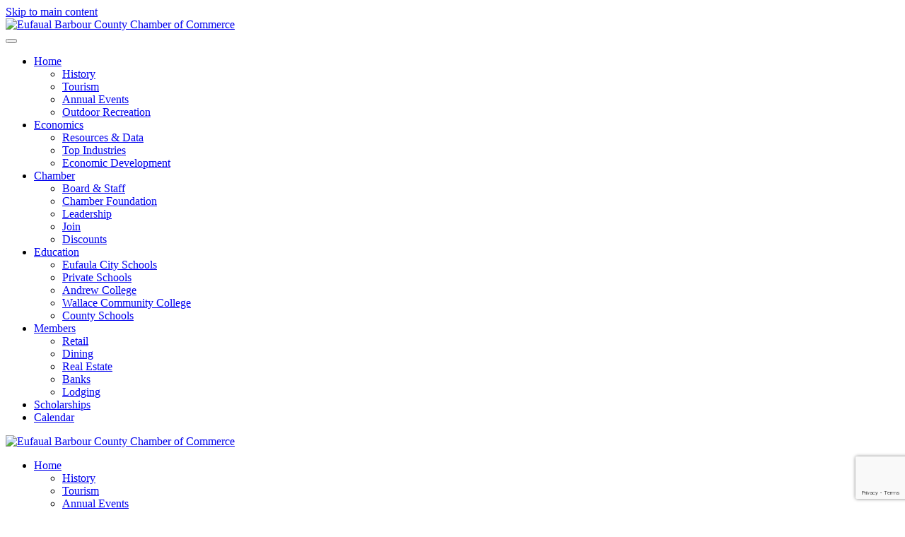

--- FILE ---
content_type: text/html; charset=utf-8
request_url: http://eufaulachamber.chambermaster.com/events/details/board-of-adjustments-meeting-05-02-2023-3111
body_size: 16371
content:

<!DOCTYPE html>
<html lang="en-gb" dir="ltr">
    <head>
<!-- start injected HTML (CCID=1618) -->
<!-- page template: https://www.eufaulachamber.com/events-calendar -->
<meta name="ROBOTS" content="NOINDEX, NOFOLLOW" />
<meta name="keywords" content="Board of Adjustments Meeting,Eufaula Barbour County Chamber of Commerce,Eufaula,events,calendar,regional" />
<meta name="description" content="Board of Adjustments called as needed - 05/02/2023" />
<link href="http://eufaulachamber.chambermaster.com/integration/customerdefinedcss?_=hnBTYA2" rel="stylesheet" type="text/css" />
<!-- link for rss not inserted -->
<link rel="canonical" href="http://eufaulachamber.chambermaster.com/events/details/board-of-adjustments-meeting-05-02-2023-3111" />
<!-- end injected HTML -->

        <meta name="viewport" content="width=device-width, initial-scale=1">
        <link rel="icon" href="/images/2022_IMAGES/EBCC_FB_profile_sig.jpg" sizes="any">
                <link rel="apple-touch-icon" href="/templates/yootheme/packages/theme-joomla/assets/images/apple-touch-icon.png">
        <meta charset="utf-8" />
	<base href="https://www.eufaulachamber.com/events-calendar" />
	<meta name="author" content="CCP User" />
	<meta name="generator" content="MYOB" />
	<title>Board of Adjustments Meeting - May 2, 2023 - Events Calendar</title>
	<link href="/media/plg_system_jcepro/site/css/content.min.css?86aa0286b6232c4a5b58f892ce080277" rel="stylesheet" />
	<link href="/templates/yootheme_eufaula/css/theme.10.css?1762442734" rel="stylesheet" />
	<link href="/templates/yootheme/css/theme.update.css?4.5.33" rel="stylesheet" />
	<link href="/templates/yootheme_eufaula/css/custom.css?4.5.33" rel="stylesheet" />
	<script src="/templates/yootheme/packages/theme-analytics/app/analytics.min.js?4.5.33" defer></script>
	<script src="/templates/yootheme/vendor/assets/uikit/dist/js/uikit.min.js?4.5.33"></script>
	<script src="/templates/yootheme/vendor/assets/uikit/dist/js/uikit-icons-fuse.min.js?4.5.33"></script>
	<script src="/templates/yootheme/js/theme.js?4.5.33"></script>
	<script src="/media/com_widgetkit/js/maps.js" defer></script>
	<script>
document.addEventListener('DOMContentLoaded', function() {
            Array.prototype.slice.call(document.querySelectorAll('a span[id^="cloak"]')).forEach(function(span) {
                span.innerText = span.textContent;
            });
        });
	</script>
	<script></script>
	<script>window.yootheme ||= {}; var $theme = yootheme.theme = {"google_analytics":"UA-38328232-1","google_analytics_anonymize":"","i18n":{"close":{"label":"Close"},"totop":{"label":"Back to top"},"marker":{"label":"Open"},"navbarToggleIcon":{"label":"Open Menu"},"paginationPrevious":{"label":"Previous page"},"paginationNext":{"label":"Next Page"},"searchIcon":{"toggle":"Open Search","submit":"Submit Search"},"slider":{"next":"Next slide","previous":"Previous slide","slideX":"Slide %s","slideLabel":"%s of %s"},"slideshow":{"next":"Next slide","previous":"Previous slide","slideX":"Slide %s","slideLabel":"%s of %s"},"lightboxPanel":{"next":"Next slide","previous":"Previous slide","slideLabel":"%s of %s","close":"Close"}}};</script>

        <!-- jQuery first, then Popper.js, then Bootstrap JS -->
    <script src="https://code.jquery.com/jquery-3.7.1.min.js" crossorigin="anonymous"></script>
    <script type="text/javascript" src="http://code.jquery.com/ui/1.13.2/jquery-ui.min.js"></script>
<script src="http://eufaulachamber.chambermaster.com/Content/bundles/SEO4?v=jX-Yo1jNxYBrX6Ffq1gbxQahkKjKjLSiGjCSMnG9UuU1"></script>
    <script type="text/javascript" src="http://ajax.aspnetcdn.com/ajax/globalize/0.1.1/globalize.min.js"></script>
    <script type="text/javascript" src="http://ajax.aspnetcdn.com/ajax/globalize/0.1.1/cultures/globalize.culture.en-US.js"></script>
    <!-- Required meta tags -->
    <meta charset="utf-8">
    <meta name="viewport" content="width=device-width, initial-scale=1, shrink-to-fit=no">
    <link rel="stylesheet" href="http://code.jquery.com/ui/1.13.2/themes/base/jquery-ui.css" type="text/css" media="all" />
    <script type="text/javascript">
        var MNI = MNI || {};
        MNI.CurrentCulture = 'en-US';
        MNI.CultureDateFormat = 'M/d/yyyy';
        MNI.BaseUrl = 'http://eufaulachamber.chambermaster.com';
        MNI.jQuery = jQuery.noConflict(true);
        MNI.Page = {
            Domain: 'eufaulachamber.chambermaster.com',
            Context: 202,
            Category: null,
            Member: null,
            MemberPagePopup: true
        };
        MNI.LayoutPromise = new Promise(function (resolve) {
            MNI.LayoutResolution = resolve;
        });
        MNI.MemberFilterUrl = '';
    </script>


    <script src="https://www.google.com/recaptcha/enterprise.js?render=6LfI_T8rAAAAAMkWHrLP_GfSf3tLy9tKa839wcWa" async defer></script>
    <script>

        const SITE_KEY = '6LfI_T8rAAAAAMkWHrLP_GfSf3tLy9tKa839wcWa';

        // Repeatedly check if grecaptcha has been loaded, and call the callback once it's available
        function waitForGrecaptcha(callback, retries = 10, interval = 1000) {
            if (typeof grecaptcha !== 'undefined' && grecaptcha.enterprise.execute) {
                callback();
            } else if (retries > 0) { 
                setTimeout(() => {
                    waitForGrecaptcha(callback, retries - 1, interval);
                }, interval);
            } else {
                console.error("grecaptcha is not available after multiple attempts");
            }
        }

        // Generates a reCAPTCHA v3 token using grecaptcha.enterprise and injects it into the given form.
        // If the token input doesn't exist, it creates one. Then it executes the callback with the token.
        function setReCaptchaToken(formElement, callback, action = 'submit') {
            grecaptcha.enterprise.ready(function () {
                grecaptcha.enterprise.execute(SITE_KEY, { action: action }).then(function (token) {

                    MNI.jQuery(function ($) {
                        let input = $(formElement).find("input[name='g-recaptcha-v3']");

                        if (input.length === 0) {
                            input = $('<input>', {
                                type: 'hidden',
                                name: 'g-recaptcha-v3',
                                value: token
                            });
                            $(formElement).append(input);
                        }
                        else
                            $(input).val(token);

                        if (typeof callback === 'function') callback(token);
                    })

                });
            });
        }

    </script>




<script src="http://eufaulachamber.chambermaster.com/Content/bundles/MNI?v=34V3-w6z5bLW9Yl7pjO3C5tja0TdKeHFrpRQ0eCPbz81"></script>


    <meta property='og:url' content='http://eufaulachamber.chambermaster.com/events/details/board-of-adjustments-meeting-05-02-2023-3111' />
<meta property='og:title' content='Board of Adjustments Meeting' />
<meta property='og:description' content='Board of Adjustments called as needed - 05/02/2023' />
<meta property='og:image' content='https://chambermaster.blob.core.windows.net/images/chambers/1618/ChamberImages/Logo%20-%20E.jpg' />

    <script src='https://www.google.com/recaptcha/api.js?onload=onloadCaptchaCallback'></script>
    <script type="text/javascript">

        // Recaptcha fix for IOS
        var HEADER_HEIGHT = 0;
        var isIOS = /iPhone|iPad|iPod/i.test(navigator.userAgent);
        var grecaptchaPosition;


        var isScrolledIntoView = function (elem) {
            var elemRect = elem.getBoundingClientRect();
            var isVisible = (elemRect.top - HEADER_HEIGHT >= 0 && elemRect.bottom <= window.innerHeight);
            return isVisible;
        };
        // End initial Recaptcha fix for IOS.See below verifyRecaptchaCallback and ISIOS for it's usage.

        // Recaptcha aria attributes after load
        function onloadCaptchaCallback() {
            MNI.jQuery('#g-recaptcha-response').attr('aria-hidden', true);
            MNI.jQuery('#g-recaptcha-response').attr('aria-label', 'Captcha response');
        }

        MNI.jQuery(function ($) {
            $(function () {
                var $form = $('form.gz-form.needs-validation');
                var form = $form[0];
                $form.find('button.gz-submit-btn').click(function (e) {
                    e.preventDefault();

                    if (form.checkValidity() === false) {
                        form.classList.add('was-validated');
                        $(form).find(":input[required]").each(function () {
                            if (!this.checkValidity()) {
                                this.style.border = '1px solid red';
                            } else {
                                this.style.border = '';
                            }

                            var captchaToken = $('#captchavalidation').val();

                            if (!captchaToken) {
                                $('.g-recaptcha > div').css('border', '2px solid red');
                                $('.invalid-feedback').show(); 
                            } else {
                                $('.g-recaptcha > div').css('border', '');
                                $('.invalid-feedback').hide();
                            }
                        })
                        scrollToTop();
                    } else {
                        waitForGrecaptcha(() => {
                            setReCaptchaToken($form, () => form.submit(), "eventReminder");
                        })
                    }
                });

                function scrollToTop() {
                    $('html, body').animate({
                        scrollTop: $(".gz-event-reminder").offset().top
                    }, 500, 'linear');
                }

                window.verifyRecaptchaCallback = function (response) {
                    $('input[data-recaptcha]').val(response).trigger('change');
                    if (isIOS && grecaptchaPosition !== undefined) {
                        window.scrollTo(0, grecaptchaPosition);
                    }
                }

                window.expiredRecaptchaCallback = function () {
                    $('input[data-recaptcha]').val("").trigger('change');
                }


                if (isIOS) {
                    var recaptchaElements = document.querySelectorAll('.g-recaptcha');

                    window.addEventListener('scroll', function () {
                        Array.prototype.forEach.call(recaptchaElements, function (element) {
                            if (isScrolledIntoView(element)) {
                                grecaptchaPosition = document.documentElement.scrollTop || document.body.scrollTop;
                            }
                        });
                    }, false);
                }

            })
        })

        MNI.ITEM_TYPE = 1;
        MNI.ITEM_ID = 3111;
        (function ($) {
            $(document).ready(function () {
                var reminderOpen = 'False' == 'True';
                var x = window.matchMedia("(max-width: 576px)")
                if (reminderOpen)
                {
                    $(".reminder-btn").trigger("click");
                    if (x.matches)
                    {
                        $("#cardReminder_MobileOnly").removeClass("collapsing").addClass("collapse show in");
                    }
                }
            });
        })(MNI.jQuery);
    </script>
    <!-- Bootstrap CSS -->
    <link type="text/css" href="http://eufaulachamber.chambermaster.com/Content/SEO4/css/bootstrap/bootstrap-ns.min.css" rel="stylesheet" />
<link href="http://eufaulachamber.chambermaster.com/Content/SEO4/css/fontawesome/css/fa.bundle?v=ruPA372u21djZ69Q5Ysnch4rq1PR55j8o6h6btgP60M1" rel="stylesheet"/>
<link href="http://eufaulachamber.chambermaster.com/Content/SEO4/css/v4-module.bundle?v=teKUclOSNwyO4iQ2s3q00X0U2jxs0Mkz0T6S0f4p_241" rel="stylesheet"/>
</head>
    <body class="">

        <div class="uk-hidden-visually uk-notification uk-notification-top-left uk-width-auto">
            <div class="uk-notification-message">
                <a href="#tm-main" class="uk-link-reset">Skip to main content</a>
            </div>
        </div>

        
        
        <div class="tm-page">

                        


<header class="tm-header-mobile uk-hidden@s tm-header-overlay" uk-header uk-inverse="target: .uk-navbar-container; sel-active: .uk-navbar-transparent">


    
        <div class="uk-navbar-container uk-navbar-transparent">

            <div class="uk-container uk-container-expand">
                <nav class="uk-navbar" uk-navbar="{&quot;align&quot;:&quot;left&quot;,&quot;container&quot;:&quot;.tm-header-mobile&quot;,&quot;boundary&quot;:&quot;.tm-header-mobile .uk-navbar-container&quot;}">

                                        <div class="uk-navbar-left ">

                                                    <a href="https://www.eufaulachamber.com/" aria-label="Back to home" class="uk-logo uk-navbar-item">
    <picture>
<source type="image/webp" srcset="/templates/yootheme/cache/fe/2025_EBCC_LOGO_Mobile-fe875ab3.webp 588w" sizes="(min-width: 588px) 588px">
<img alt="Eufaual Barbour County Chamber of Commerce" loading="eager" src="/templates/yootheme/cache/65/2025_EBCC_LOGO_Mobile-65446e9a.png" width="588" height="225">
</picture></a>
                        
                        
                        
                    </div>
                    
                    
                                        <div class="uk-navbar-right">

                                                    
                        
                                                    <a uk-toggle href="#tm-dialog-mobile" class="uk-navbar-toggle">

        
        <div uk-navbar-toggle-icon></div>

        
    </a>
                        
                    </div>
                    
                </nav>
            </div>

        </div>

    



        <div id="tm-dialog-mobile" uk-offcanvas="container: true; overlay: true" mode="slide">
        <div class="uk-offcanvas-bar uk-flex uk-flex-column">

                        <button class="uk-offcanvas-close uk-close-large" type="button" uk-close uk-toggle="cls: uk-close-large; mode: media; media: @s"></button>
            
                        <div class="uk-margin-auto-bottom">
                
<div class="uk-panel" id="module-menu-dialog-mobile">

    
    
<ul class="uk-nav uk-nav-default">
    
	<li class="item-435 uk-parent"><a href="/">Home</a>
	<ul class="uk-nav-sub">

		<li class="item-474"><a href="/homepage/history">History</a></li>
		<li class="item-469"><a href="/homepage/tourism">Tourism</a></li>
		<li class="item-468"><a href="/homepage/annual-events">Annual Events</a></li>
		<li class="item-470"><a href="/homepage/outdoor-recreation">Outdoor Recreation </a></li></ul></li>
	<li class="item-478 uk-parent"><a href="/economics">Economics</a>
	<ul class="uk-nav-sub">

		<li class="item-480"><a href="/economics/resouces-and-data">Resources &amp; Data</a></li>
		<li class="item-482"><a href="/economics/top-industries">Top Industries</a></li>
		<li class="item-485"><a href="/economics/economic-development">Economic Development</a></li></ul></li>
	<li class="item-490 uk-parent"><a href="/chamber">Chamber</a>
	<ul class="uk-nav-sub">

		<li class="item-493"><a href="/chamber/staff-and-board">Board &amp; Staff</a></li>
		<li class="item-1077"><a href="/chamber/chamber-foundation">Chamber Foundation</a></li>
		<li class="item-496"><a href="/chamber/leadership-barbour">Leadership</a></li>
		<li class="item-494"><a href="/chamber/join">Join</a></li>
		<li class="item-829"><a href="/chamber/member-discounts">Discounts</a></li></ul></li>
	<li class="item-475 uk-parent"><a href="/education">Education</a>
	<ul class="uk-nav-sub">

		<li class="item-998"><a href="/education/eufaula-schools">Eufaula City Schools</a></li>
		<li class="item-995"><a href="/education/private-schools">Private Schools</a></li>
		<li class="item-1113"><a href="/education/andrew-college">Andrew College</a></li>
		<li class="item-1023"><a href="/education/wallace-college">Wallace Community College</a></li>
		<li class="item-970"><a href="/education/barbour-county-schools">County Schools</a></li></ul></li>
	<li class="item-491 uk-parent"><a href="/members">Members</a>
	<ul class="uk-nav-sub">

		<li class="item-966"><a href="/members/retail">Retail</a></li>
		<li class="item-830"><a href="/members/dining">Dining</a></li>
		<li class="item-1006"><a href="/members/real-estate">Real Estate</a></li>
		<li class="item-972"><a href="/members/banks">Banks</a></li>
		<li class="item-1009"><a href="/members/lodging">Lodging</a></li></ul></li>
	<li class="item-1259"><a href="/scholarships">Scholarships</a></li>
	<li class="item-965"><a href="http://eufaulachamber.chambermaster.com/events/calendar/">Calendar</a></li></ul>

</div>

            </div>
            
            
        </div>
    </div>
    
    
    

</header>




<header class="tm-header uk-visible@s tm-header-overlay" uk-inverse="target: .uk-navbar-left, .uk-navbar-center, .uk-navbar-right, .tm-headerbar" uk-header>



    
        <div class="uk-navbar-container uk-navbar-primary uk-navbar-transparent uk-position-relative uk-position-z-index-high">

            <div class="uk-container">
                <nav class="uk-navbar" uk-navbar="{&quot;align&quot;:&quot;left&quot;,&quot;container&quot;:&quot;.tm-header&quot;,&quot;boundary&quot;:&quot;.tm-header .uk-navbar-container&quot;}">

                                        <div class="uk-navbar-left ">

                                                    <a href="https://www.eufaulachamber.com/" aria-label="Back to home" class="uk-logo uk-navbar-item">
    <picture>
<source type="image/webp" srcset="/templates/yootheme/cache/40/2025_EBCC_LOGO_FINAL_02-4088f881.webp 275w, /templates/yootheme/cache/91/2025_EBCC_LOGO_FINAL_02-91be4e72.webp 550w" sizes="(min-width: 275px) 275px">
<img alt="Eufaual Barbour County Chamber of Commerce" loading="eager" src="/templates/yootheme/cache/7a/2025_EBCC_LOGO_FINAL_02-7a97d15f.png" width="275" height="154">
</picture></a>
                        
                        
                        
                    </div>
                    
                    
                                        <div class="uk-navbar-right">

                                                    
<ul class="uk-navbar-nav">
    
	<li class="item-435 uk-parent"><a href="/">Home</a>
	<div class="uk-drop uk-navbar-dropdown"><div><ul class="uk-nav uk-navbar-dropdown-nav">

		<li class="item-474"><a href="/homepage/history">History</a></li>
		<li class="item-469"><a href="/homepage/tourism">Tourism</a></li>
		<li class="item-468"><a href="/homepage/annual-events">Annual Events</a></li>
		<li class="item-470"><a href="/homepage/outdoor-recreation">Outdoor Recreation </a></li></ul></div></div></li>
	<li class="item-478 uk-parent"><a href="/economics">Economics</a>
	<div class="uk-drop uk-navbar-dropdown"><div><ul class="uk-nav uk-navbar-dropdown-nav">

		<li class="item-480"><a href="/economics/resouces-and-data">Resources &amp; Data</a></li>
		<li class="item-482"><a href="/economics/top-industries">Top Industries</a></li>
		<li class="item-485"><a href="/economics/economic-development">Economic Development</a></li></ul></div></div></li>
	<li class="item-490 uk-parent"><a href="/chamber">Chamber</a>
	<div class="uk-drop uk-navbar-dropdown"><div><ul class="uk-nav uk-navbar-dropdown-nav">

		<li class="item-493"><a href="/chamber/staff-and-board">Board &amp; Staff</a></li>
		<li class="item-1077"><a href="/chamber/chamber-foundation">Chamber Foundation</a></li>
		<li class="item-496"><a href="/chamber/leadership-barbour">Leadership</a></li>
		<li class="item-494"><a href="/chamber/join">Join</a></li>
		<li class="item-829"><a href="/chamber/member-discounts">Discounts</a></li></ul></div></div></li>
	<li class="item-475 uk-parent"><a href="/education">Education</a>
	<div class="uk-drop uk-navbar-dropdown"><div><ul class="uk-nav uk-navbar-dropdown-nav">

		<li class="item-998"><a href="/education/eufaula-schools">Eufaula City Schools</a></li>
		<li class="item-995"><a href="/education/private-schools">Private Schools</a></li>
		<li class="item-1113"><a href="/education/andrew-college">Andrew College</a></li>
		<li class="item-1023"><a href="/education/wallace-college">Wallace Community College</a></li>
		<li class="item-970"><a href="/education/barbour-county-schools">County Schools</a></li></ul></div></div></li>
	<li class="item-491 uk-parent"><a href="/members">Members</a>
	<div class="uk-drop uk-navbar-dropdown"><div><ul class="uk-nav uk-navbar-dropdown-nav">

		<li class="item-966"><a href="/members/retail">Retail</a></li>
		<li class="item-830"><a href="/members/dining">Dining</a></li>
		<li class="item-1006"><a href="/members/real-estate">Real Estate</a></li>
		<li class="item-972"><a href="/members/banks">Banks</a></li>
		<li class="item-1009"><a href="/members/lodging">Lodging</a></li></ul></div></div></li>
	<li class="item-1259"><a href="/scholarships">Scholarships</a></li>
	<li class="item-965"><a href="http://eufaulachamber.chambermaster.com/events/calendar/">Calendar</a></li></ul>

                        
                                                    
                        
                    </div>
                    
                </nav>
            </div>

        </div>

    







</header>

            
            

            <main id="tm-main" >

                
                <div id="system-message-container" data-messages="[]">
</div>

                <!-- Builder #page -->
<div class="uk-section-default uk-inverse-dark">
        <div data-src="/images/2022_IMAGES/2022PageFlags/08052022__EBCC_Page_Flag.jpg" data-sources="[{&quot;type&quot;:&quot;image\/webp&quot;,&quot;srcset&quot;:&quot;\/templates\/yootheme\/cache\/72\/08052022__EBCC_Page_Flag-720646fe.webp 1920w&quot;,&quot;sizes&quot;:&quot;(min-width: 1920px) 1920px&quot;}]" uk-img class="uk-background-norepeat uk-background-contain uk-background-top-center uk-background-image@s uk-section">    
        
        
        
            
                                <div class="uk-container">                
                    <div class="uk-grid tm-grid-expand uk-child-width-1-1 uk-grid-margin">
<div class="uk-width-1-1">
    
        
            
            
            
                
                    
                
            
        
    
</div></div><div class="uk-grid tm-grid-expand uk-child-width-1-1 uk-grid-margin">
<div class="uk-width-1-1">
    
        
            
            
            
                
                    <div class="uk-panel uk-margin"><p>    <div id="gzns">
        

<div class="container-fluid gz-event-details gz-no-logo category-4" itemscope="itemscope" itemtype="http://schema.org/Event">
    <!--banner ad -->



<div class="row gz-banner"><div class="col"><div class="mn-banner mn-banner-premier"><div id="mn-banner"><noscript><iframe src="http://eufaulachamber.chambermaster.com/sponsors/adsframe?context=202&amp;maxWidth=480&amp;maxHeight=61&amp;max=1&amp;rotate=False" width="480" height="61" scrolling="no" frameborder="0" allowtransparency="true" marginwidth="0" marginheight="0"></iframe></noscript></div></div></div></div>
<script type="text/javascript">
    var _mnisq=_mnisq||[];
    _mnisq.push(["domain","eufaulachamber.chambermaster.com"],["context",202],["max",10],["rotate",1],["maxWidth",480],["maxHeight",61],["create","mn-banner"]);
    (function(b,d,a,c){b.getElementById(d)||(c=b.getElementsByTagName(a)[0],a=b.createElement(a),a.type="text/javascript",a.async=!0,a.src="http://eufaulachamber.chambermaster.com/Content/Script/Ads.min.js",c.parentNode.insertBefore(a,c))})(document,"mni-ads-script","script");
</script>
    <meta itemprop="eventStatus" content="EventScheduled">
    <!--event detail page header image -->
    

    <!--page title and share buttons -->
    <div class="row gz-page-return">
        <a href="http://eufaulachamber.chambermaster.com/events/search" aria-label="Back Button"><i class="gz-fas gz-fa-reply"></i></a>
    </div>
    <div class="row gz-event-details-header">
        <div class="col-auto pr-0 gz-details-logo-col">
                
        </div>
        <div class="col pl-0">
            <div class="d-flex gz-details-head">
                    <h1 class="gz-pagetitle" itemprop="name">Board of Adjustments Meeting</h1>
                <!-- share Button trigger modal (modal code at bottom of page) -->
                    <button id="shareDrop" type="button" class="gz-share-btn" data-toggle="modal" data-target="#shareModal" aria-label="Share Button"> <i class="gz-fas gz-fa-share-alt"></i></button>
            </div>
        </div>
    </div>
    <!-- Event Sponsor display when PLACEMENT_TOP is chosen. Only supported in v4 -->
    <!-- row for event facts or description and register card -->
    <div class="row gz-details-links">
        <div class="col-sm-7 col-md-8 order-sm-first">
                <!-- left column descripton on new layout -->
<div class="row gz-event-description" itemprop="about">
                    <div class="col">
                        <p>Board of Adjustments called as needed</p>
                    </div>
                </div>                <!-- row for video if exists -->
        </div>
        <!-- right column for register card and reminder -->
        <div class="col-sm-5 col-md-4 order-sm-last">
                <div class="card gz-eventdetails-card">
        <span class="gz-img-placeholder">Board of Adjustments Meeting</span>
    </div>

    <!--event reminder accorder for larger viewports, duplicated one below for mobile-->
    <div class="accordion d-none d-sm-block" id="reminderAccordian">
<form action="http://eufaulachamber.chambermaster.com/events/details/board-of-adjustments-meeting-05-02-2023-3111" class="gz-form needs-validation" method="post">            <div class="card gz-event-reminder">
                <h5 class="card-header">
                    <button class="btn btn-block reminder-btn" type="button" data-toggle="collapse" data-target="#cardReminder" aria-expanded="true" aria-controls="cardReminder">Set a Reminder</button>
                </h5>
                <div id="cardReminder" class="collapse" data-parent="#reminderAccordian">
                    <div class="card-body">
                        <p class="card-text">Enter your email address below to receive a reminder message.</p>
                        <div>
                            
                        </div>
                        <p class="card-text gz-event-input">
                            <div class="form-group">
                                <label for="reminderEmail" class="sr-only">Email address</label>
                                <input name="Reminder.Email" required type="email" class="form-control" id="reminderEmail" placeholder="name@example.com">
                            </div>
                            <div class="form-group">
                                <label for="reminderDays" class="sr-only">Select the amount of Days before the event</label>
                                <select class="form-control" id="reminderDays" name="Reminder.DaysBefore" required="required"><option value="">-- Select Days Before Event --</option>
<option value="1">1 Day</option>
<option value="2">2 Days</option>
<option value="3">3 Days</option>
<option value="7">1 Week</option>
</select>
                            </div>

                            <section class="captcha-container">
                                <label style="display:none" for="captchavalidation">Captcha Validation</label>
                                <input style="display:none" id="captchavalidation" class="form-control" data-recaptcha="true" required aria-hidden="true" />
                                <div class="invalid-feedback w-100">
                                    Please complete the Captcha
                                </div>
                                <div class="g-recaptcha" data-size="compact" data-sitekey="6LcpNUMUAAAAAB5iVpO_rzGG2TK_vFp7V6SCw_4s" data-callback="verifyRecaptchaCallback" data-expired-callback="expiredRecaptchaCallback"></div>
                            </section>

                            <button class="btn gz-submit-btn" role="button" type="button">Submit</button>
                        </p>
                    </div>
                </div>
            </div>
</form>    </div>
            <!-- Event Sponsor display when PLACEMENT_RIGHT is chosen -->
                            <!-- right column facts on new sidebar layout -->
    <div class="row gz-event-facts">
        <div class="col-sm-12 gz-event-date">
            <h5 class="gz-subtitle">Date and Time</h5>
            <p>
                <span itemprop="startDate" content="2023-05-02T21:00:00Z">Tuesday May 2, 2023</span>
                <meta itemprop="endDate" content="2023-05-02T22:00:00Z" />
                    <br>
                    <span class="gz-details-time">4:00 PM - 5:00 PM CDT</span>
            </p>
            <div class="gz-details-hours"><p>As needed</p></div>
        </div>
            <div class="col-sm-12 gz-event-location" itemprop="location" itemscope itemtype="http://schema.org/Place">
                <h5 class="gz-subtitle">Location</h5>
<p><span itemprop="name">PD Municipal Courtroom</span></p>                                                            </div>
        
        
        
    </div>
        </div>
    </div>
            <!--event reminder display at bottom only for mobile, other one is hidden on mobile-->
        <div class="accordion d-block d-sm-none" id="reminderAccordian_MobileOnly">
            <div class="card gz-event-reminder">
                <h5 class="card-header">
                    <button class="btn reminder-btn" type="button" data-toggle="collapse" data-target="#cardReminder_MobileOnly" aria-expanded="true" aria-controls="cardReminder_MobileOnly">Set a Reminder</button>
                </h5>
                <div id="cardReminder_MobileOnly" class="collapse" data-parent="#reminderAccordian">
<form action="http://eufaulachamber.chambermaster.com/events/details/board-of-adjustments-meeting-05-02-2023-3111" class="gz-form needs-validation" method="post">                        <div class="card-body">
                            <p class="card-text">Enter your email address below to receive a reminder message.</p>
                            <div>
                                
                            </div>
                            <p class="card-text gz-event-input">
                                <div class="form-group">
                                    <label class="sr-only">Email address</label>
                                    <input name="Reminder.Email" required type="email" class="form-control" id="reminderEmailM" placeholder="name@example.com" aria-label="Reminder Email">
                                </div>
                                <div class="form-group">
                                    <label class="sr-only">Select the amount of Days before the event</label>
                                    <select class="form-control" id="reminderDaysM" name="Reminder.DaysBefore" required="required"><option value="">-- Select Days Before Event --</option>
<option value="1">1 Day</option>
<option value="2">2 Days</option>
<option value="3">3 Days</option>
<option value="7">1 Week</option>
</select>
                                </div>
                                <section class="captcha-container">
                                    <label style="display:none" for="captchavalidation">Captcha Validation</label>
                                    <input style="display:none" id="captchavalidation" class="form-control" data-recaptcha="true" required aria-hidden="true" />
                                    <div class="invalid-feedback w-100">
                                        Please complete the Captcha
                                    </div>
                                    <div class="g-recaptcha" data-size="compact" data-sitekey="6LcpNUMUAAAAAB5iVpO_rzGG2TK_vFp7V6SCw_4s" data-callback="verifyRecaptchaCallback" data-expired-callback="expiredRecaptchaCallback"></div>
                                </section>

                                <button class="btn gz-submit-btn" role="button" type="button">Submit</button>
                            </p>
                        </div>
</form>                </div>
            </div>
        </div>
        <!--end of accordian-->
    
    <div class="row gz-footer-navigation" role="navigation">
        <div class="col">
            <a href="http://eufaulachamber.chambermaster.com/list/">Business Directory</a>
            
            <a href="http://eufaulachamber.chambermaster.com/events/">Events Calendar</a>
            <a href="http://eufaulachamber.chambermaster.com/hotdeals/">Hot Deals</a>
            
            
            <a href="http://eufaulachamber.chambermaster.com/jobs/">Job Postings</a>
            <a href="http://eufaulachamber.chambermaster.com/contact/">Contact Us</a>
            
            
            
        </div>
    </div>

    <div class="row gz-footer-logo">
        <div class="col text-center">
            <a href="http://www.growthzone.com/" target="_blank">
                <img alt="GrowthZone - Membership Management Software" src="https://public.chambermaster.com/content/images/powbyCM_100x33.png" border="0">
            </a>
        </div>
    </div>
    <!-- share Modal for share button next to page title -->
    <div class="modal share-modal fade" id="shareModal" tabindex="-1" role="dialog" aria-labelledby="shareModaLabel" aria-hidden="true">
        <div class="modal-dialog" role="document">
            <div class="modal-content">
                <div class="modal-header">
                    <h5 class="modal-title" id="shareModaLabel">Share</h5>
                    <button type="button" class="close" data-dismiss="modal" aria-label="Close"> <span aria-hidden="true">&times;</span> </button>
                </div>
                <div class="modal-body">
                    <!--add <a> for each option that currently exists-->
                    <a class="gz-shareprint" rel="nofollow" href="http://eufaulachamber.chambermaster.com/events/details/board-of-adjustments-meeting-05-02-2023-3111?rendermode=print" title="Print this page" rel="nofollow" target="_blank" onclick="return!MNI.Window.Print(this)"><i class="gz-fal gz-fa-print"></i>Print</a>
                    <a class="gz-shareemail" href="#" data-toggle="modal" data-target="#gz-info-contactfriend" title="Share by Email"><i class="gz-fal gz-fa-envelope"></i>Email</a>
                    <a class="gz-shareoutlook" href="#" data-toggle="modal" data-target="#gz-info-calendarformat" title="Add to Calendar"><i class="gz-fal gz-fa-calendar-alt"></i>Add to Calendar</a>
                    <a class="gz-sharefacebook" href="https://www.facebook.com/sharer.php?u=http%3a%2f%2feufaulachamber.chambermaster.com%2fevents%2fdetails%2fboard-of-adjustments-meeting-05-02-2023-3111&amp;p[title]=Board+of+Adjustments+Meeting" title="Share on Facebook"><i class="gz-fab gz-fa-facebook"></i>Facebook</a>
                    <a class="gz-sharetwitter" href="https://www.twitter.com/share?url=http://eufaulachamber.chambermaster.com/events/details/board-of-adjustments-meeting-05-02-2023-3111&amp;text=Board+of+Adjustments+Meeting" title="Share on Twitter"><i class="gz-fab gz-fa-x-twitter"></i>Twitter</a>
                    <a class="gz-sharelinkedin" href="https://www.linkedin.com/shareArticle?mini=true&amp;url=http%3a%2f%2feufaulachamber.chambermaster.com%2fevents%2fdetails%2fboard-of-adjustments-meeting-05-02-2023-3111&amp;title=Board+of+Adjustments+Meeting" title="Share on LinkedIn"><i class="gz-fab gz-fa-linkedin"></i>LinkedIn</a>
                </div>
                <div class="modal-footer">
                    <button type="button" class="btn" data-dismiss="modal">Close</button>
                </div>
            </div>
        </div>
    </div>
    <div class="modal share-modal fade" id="gz-info-contactfriend" tabindex="-1" role="dialog" aria-labelledby="contactFriendLabel" aria-hidden="true">
        <div class="modal-dialog" role="document">
            <div class="modal-content">
                <div class="modal-header">
                    <h5 class="modal-title" id="contactFriendLabel">Tell a Friend</h5>
                    <button type="button" class="close" data-dismiss="modal" aria-label="Close"> <span aria-hidden="true">&times;</span> </button>
                </div>
                <div class="modal-body"></div>
                <div class="modal-footer">
                    <button type="button" class="btn send-btn">Send Request</button><button type="button" class="btn" data-dismiss="modal">Cancel</button>
                </div>
            </div>
        </div>
    </div>
        <div class="modal share-modal fade in" id="gz-info-calendarformat" tabindex="-1" role="dialog"  aria-labelledby="calendarformat" aria-hidden="true">
        <div class="modal-dialog calendar-format-dialog" role="document">
            <div class="modal-content">
                <div class="modal-header">
                    <h5 class="modal-title" id="calendarformat">Select Calendar Type</h5>
                    <button type="button" class="close" data-dismiss="modal" aria-label="Close"> <span aria-hidden="true">&times;</span> </button>
                </div>
                <div class="modal-body">
                    <a class="calendarLink" href="http://eufaulachamber.chambermaster.com/events/addtocalendar/board-of-adjustments-meeting-05-02-2023-3111?format=Google" target="_blank" rel="nofollow" title="Add to Google Calendar"><i class="gz-fab gz-fa-google"></i>Google</a>
                    <a class="calendarLink" href="http://eufaulachamber.chambermaster.com/events/addtocalendar/board-of-adjustments-meeting-05-02-2023-3111?format=Yahoo" target="_blank" rel="nofollow" title="Add to Yahoo Calendar"><i class="gz-fab gz-fa-yahoo"></i>Yahoo</a>
                    <a class="calendarLink" href="http://eufaulachamber.chambermaster.com/events/addtocalendar/board-of-adjustments-meeting-05-02-2023-3111?format=ICal" target="_blank" rel="nofollow" title="Add to iCal Calendar"><i class="gz-fal gz-fa-calendar-alt"></i>iCal (Outlook, Apple, or other)</a>
                </div>
                <div class="modal-footer">
                    <button type="button" class="btn" data-dismiss="modal">Close</button>
                </div>
            </div>
        </div>
    </div>
    <!-- end of Modal -->
</div>
<style>
    .captcha-container {
        width: 100%;
        display: flex;
        flex-wrap: wrap;
        justify-content: center;
        align-items: center;
    }
</style>

        
        <!-- JavaScript for Bootstrap 4 components -->
        <!-- js to make 4 column layout instead of 3 column when the module page content area is larger than 950, this is to accomodate for full-width templates and templates that have sidebars-->
        <script type="text/javascript">
            (function ($) {
                $(function () {
                    var $gzns = $('#gzns');
                    var $info = $('#gzns').find('.col-sm-6.col-md-4');
                    if ($gzns.width() > 950) {
                        $info.addClass('col-lg-3');
                    }

                    var store = window.localStorage;
                    var key = "5-list-view";
                    var printKey = "24-list-view";
                    $('.gz-view-btn').click(function (e) {
                        e.preventDefault();
                        $('.gz-view-btn').removeClass('active');
                        $(this).addClass('active');
                        if ($(this).hasClass('gz-list-view')) {
                            store.setItem(key, true);
                            store.setItem(printKey, true);
                            $('.gz-list-card-wrapper').removeClass('col-sm-6 col-md-4').addClass('gz-list-col');
                        } else {
                            store.setItem(key, false);
                            store.setItem(printKey, false);
                            $('.gz-list-card-wrapper').addClass('col-sm-6 col-md-4').removeClass('gz-list-col');
                        }
                    });
                    
                    var isListView = store.getItem(key) == null ? MNI.DEFAULT_LISTING : store.getItem(key) == "true";
                    if (isListView) $('.gz-view-btn.gz-list-view').click();
                    store.setItem(printKey, isListView);
                    MNI.LayoutResolution();

                    (function ($modal) {
                        if ($modal[0]) {
                            $('#gz-info-contactfriend').on('shown.bs.modal', function (e) {
                                $modal.css('max-height', $(window).height() + 'px');
                                $modal.addClass('isLoading');
                                $.ajax({ url: MNI.BaseUrl + '/inforeq/contactFriend?itemType='+MNI.ITEM_TYPE+'&itemId='+MNI.ITEM_ID })
                                    .then(function (r) {
                                        $modal.find('.modal-body')
                                            .html($.parseHTML(r.Html));
                                        $modal.removeClass('isLoading');
                                        $('#gz-info-contactfriend').addClass('in');
                                        $.getScript("https://www.google.com/recaptcha/api.js");
                                    });
                            });
                            $('#gz-info-contactfriend .send-btn').click(function () {
                                var $form = $modal.find('form');
                                $modal.addClass('isLoading');
                                $.ajax({
                                    url: $form.attr('action'),
                                    type: 'POST',
                                    data: $form.serialize(),
                                    dataType: 'json'
                                }).then(function (r) {
                                    if (r.Success) $('#gz-info-contactfriend').modal('hide');
                                    else $modal.find('.modal-body').html($.parseHTML(r.Html));
                                    $.getScript("https://www.google.com/recaptcha/api.js");
                                    $modal.removeClass('isLoading');
                                });
                            });
                        }
                    })($('#gz-info-contactfriend .modal-content'));

                    (function ($modal) {
                        if ($modal[0]) {
                            $('#gz-info-subscribe').on('shown.bs.modal', function (e) {
                            $('#gz-info-subscribe .send-btn').show();
                            $modal.addClass('isLoading');
                                $.ajax({ url: MNI.SUBSCRIBE_URL })
                                .then(function (r) {
                                    $modal.find('.modal-body')
                                        .html(r);

                                    $modal.removeClass('isLoading');
                                });
                            });
                            $('#gz-info-subscribe .send-btn').click(function () {
                                var $form = $modal.find('form');
                                $modal.addClass('isLoading');

                                waitForGrecaptcha(() => {
                                    setReCaptchaToken($form, () => {
                                        $.ajax({
                                            url: $form.attr('action'),
                                            type: 'POST',
                                            data: $form.serialize()
                                        }).then(function (r) {
                                            if (r.toLowerCase().search('thank you') != -1) {
                                                $('#gz-info-subscribe .send-btn').hide();
                                            }
                                            $modal.find('.modal-body').html(r);
                                            $modal.removeClass('isLoading');
                                        });
                                    }, "hotDealsSubscribe");
                                })                        
                            });
                        }
                    })($('#gz-info-subscribe .modal-content'));

                    (function ($modal) {
                        $('#gz-info-calendarformat').on('shown.bs.modal', function (e) {
                            var backdropElem = "<div class=\"modal-backdrop fade in\" style=\"height: 731px;\" ></div >";
                            $('#gz-info-calendarformat').addClass('in');                           
                            if (!($('#gz-info-calendarformat .modal-backdrop').length)) {
                                $('#gz-info-calendarformat').prepend(backdropElem);
                            }
                            else {
                                $('#gz-info-calendarformat .modal-backdrop').addClass('in');
                            }
                        });
                        $('#gz-info-calendarformat').on('hidden.bs.modal', function (e) {
                            $('#gz-info-calendarformat').removeClass('in');
                            $('#gz-info-calendarformat .modal-backdrop').remove();
                        });
                        if ($modal[0]) {
                            $('.calendarLink').click(function (e) {
                                $('#gz-info-calendarformat').modal('hide');
                            });
                        }
                    })($('#gz-info-calendarformat .modal-content'));

                    // Constructs the Find Members type ahead suggestion engine. Tokenizes on the Name item in the remote return object. Case Sensitive usage.
                    var members = new Bloodhound({
                        datumTokenizer: Bloodhound.tokenizers.whitespace,
                        queryTokenizer: Bloodhound.tokenizers.whitespace,
                        remote: {
                            url: MNI.BaseUrl + '/list/find?q=%searchTerm',
                            wildcard: '%searchTerm',
                            replace: function () {
                                var q = MNI.BaseUrl + '/list/find?q=' + encodeURIComponent($('.gz-search-keyword').val());
                                var categoryId = $('#catgId').val();
                                var quickLinkId = $('#qlId').val();
                                if (categoryId) {
                                    q += "&catgId=" + encodeURIComponent(categoryId);
                                }
                                if (quickLinkId) {
                                    q += "&qlid=" + encodeURIComponent(quickLinkId);
                                }
                                return q;
                            }
                        }
                    });

                    // Initializing the typeahead using the Bloodhound remote dataset. Display the Name and Type from the dataset via the suggestion template. Case sensitive.
                    $('.member-typeahead').typeahead({
                        hint: false,
                    },
                        {
                            display: 'Name',
                            source: members,
                            limit: Infinity,
                            templates: {
                                suggestion: function (data) { return '<div class="mn-autocomplete"><span class="mn-autocomplete-name">' + data.Name + '</span></br><span class="mn-autocomplete-type">' + data.Type + '</span></div>' }
                            }
                    });

                    $('.member-typeahead').on('typeahead:selected', function (evt, item) {
                        var openInNewWindow = MNI.Page.MemberPagePopup
                        var doAction = openInNewWindow ? MNI.openNewWindow : MNI.redirectTo;

                        switch (item.ResultType) {
                            case 1: // AutocompleteSearchResultType.Category
                                doAction(MNI.Path.Category(item.SlugWithID));
                                break;
                            case 2: // AutocompleteSearchResultType.QuickLink
                                doAction(MNI.Path.QuickLink(item.SlugWithID));
                                break;
                            case 3: // AutocompleteSearchResultType.Member
                                if (item.MemberPageAction == 1) {
                                    MNI.logHitStat("mbrws", item.ID).then(function () {
                                        var location = item.WebParticipation < 10 ? MNI.Path.MemberKeywordSearch(item.Name) : MNI.Path.Member(item.SlugWithID);
                                        doAction(location);
                                    });
                                }
                                else {
                                    var location = item.WebParticipation < 10 ? MNI.Path.MemberKeywordSearch(item.Name) : MNI.Path.Member(item.SlugWithID);
                                    doAction(location);
                                }
                                break;
                        }
                    })

                    $('#category-select').change(function () {
                        // Store the category ID in a hidden field so the remote fetch can use it when necessary
                        var categoryId = $('#category-select option:selected').val();
                        $('#catgId').val(categoryId);
                        // Don't rely on prior locally cached data when the category is changed.
                        $('.member-typeahead').typeahead('destroy');
                        $('.member-typeahead').typeahead({
                            hint: false,
                        },
                            {
                                display: 'Name',
                                source: members,
                                limit: Infinity,
                                templates: {
                                    suggestion: function (data) { return '<div class="mn-autocomplete"><span class="mn-autocomplete-name">' + data.Name + '</span></br><span class="mn-autocomplete-type">' + data.Type + '</span></div>' }
                                }
                            });
                    });
                    MNI.Plugins.AutoComplete.Init('#mn-search-geoip input', { path: '/' + MNI.MemberFilterUrl + '/find-geographic' });
                });
            })(MNI.jQuery);
        </script>
    </div>
</p></div>
                
            
        
    
</div></div>
                                </div>                
            
        
        </div>
    
</div>

                
            </main>

            

                        <footer>
                <!-- Builder #footer -->
<div class="uk-section-default uk-section">
    
        
        
        
            
                                <div class="uk-container">                
                    <div class="uk-grid tm-grid-expand uk-child-width-1-1 uk-grid-margin">
<div class="uk-width-1-1">
    
        
            
            
            
                
                    <div class="uk-panel uk-margin"><p><strong><span>Eufaula Barbour County Chamber of Commerce</span><br /><span>333 East Broad Street</span><br /><span>Eufaula, Alabama 36027</span><br /><span>(334) 687-6664</span></strong></p></div><div class="uk-panel uk-margin"><p><span>• I want to email </span><strong><span style="color: #ff9900;"><span id="cloaka916eb3725c1b63def447cea8b087ee4">This email address is being protected from spambots. You need JavaScript enabled to view it.</span><script type='text/javascript'>
				document.getElementById('cloaka916eb3725c1b63def447cea8b087ee4').innerHTML = '';
				var prefix = '&#109;a' + 'i&#108;' + '&#116;o';
				var path = 'hr' + 'ef' + '=';
				var addya916eb3725c1b63def447cea8b087ee4 = 'c&#111;mm&#117;n&#105;c&#97;t&#105;&#111;ns' + '&#64;';
				addya916eb3725c1b63def447cea8b087ee4 = addya916eb3725c1b63def447cea8b087ee4 + '&#101;&#117;f&#97;&#117;l&#97;ch&#97;mb&#101;r' + '&#46;' + 'c&#111;m?s&#117;bj&#101;ct=A%20m&#101;ss&#97;g&#101;%20fr&#111;m%20Th&#101;%20E&#117;f&#97;&#117;l&#97;%20Ch&#97;mb&#101;r%20W&#101;bs&#105;t&#101;' + '&#46;' + '' + '&#46;' + '' + '&#46;' + '';
				var addy_texta916eb3725c1b63def447cea8b087ee4 = 'Th&#101; Ch&#97;mb&#101;r!';document.getElementById('cloaka916eb3725c1b63def447cea8b087ee4').innerHTML += '<a ' + path + '\'' + prefix + ':' + addya916eb3725c1b63def447cea8b087ee4 + '\' target="_blank" rel="noopener noreferrer" style="color: #ff9900;">'+addy_texta916eb3725c1b63def447cea8b087ee4+'<\/a>';
		</script></span></strong><br />
• I want to download a <strong><a href="/images/PDFs/EufaulaVisitorsGuide.pdf" style="color: #ff9900;" target="_blank" rel="noopener noreferrer">Visitors Guide!</a></strong><br /><span>•</span> I’d like to get the <strong><span style="color: #ff9900;"><a href="https://lp.constantcontactpages.com/su/628sx5t" target="_blank" rel="noopener noreferrer" style="color: #ff9900;">Chamber Connections Newsletter</a>!</span></strong></p></div><div class="uk-panel uk-margin"><div class="uk-grid tm-grid-expand uk-grid-margin" uk-grid>
<div class="uk-width-1-2@s uk-width-1-4@m">
    
        
            
            
            
                
                    <div><a href="https://www.uschamber.com"target="_blank"><img alt="U.S. Chamber of Commerce Member" src="https://www.uschamber.com/assets/images/USCC_Webstickers_2022_234x75.png" title="U.S. Chamber of Commerce Member"></a></div>
                
            
        
    
</div>
<div class="uk-width-1-2@s uk-width-1-4@m">
    
        
            
            
            
                
                    
<div class="uk-margin">
        <a class="el-link" href="https://www.alabamachambers.org/" target="_blank"><picture>
<source type="image/webp" srcset="/templates/yootheme/cache/31/logo-horizontal-red-1000-31b365a2.webp 768w, /templates/yootheme/cache/09/logo-horizontal-red-1000-09d5d751.webp 999w, /templates/yootheme/cache/9f/logo-horizontal-red-1000-9fcb5e2b.webp 1000w" sizes="(min-width: 1000px) 1000px">
<img src="/templates/yootheme/cache/e3/logo-horizontal-red-1000-e35dc953.png" width="1000" height="250" class="el-image" alt="Alabama Chambers logo" loading="lazy">
</picture></a>    
    
</div>
                
            
        
    
</div>
<div class="uk-width-1-2@s uk-width-1-4@m">
    
        
            
            
            
                
                    
                
            
        
    
</div>
<div class="uk-width-1-2@s uk-width-1-4@m">
    
        
            
            
            
                
                    
                
            
        
    
</div></div></div>
<div class="uk-margin" uk-scrollspy="target: [uk-scrollspy-class];">    <ul class="uk-child-width-auto uk-grid-small uk-flex-inline uk-flex-middle" uk-grid>
            <li class="el-item">
<a class="el-link uk-icon-button" href="https://www.facebook.com/EufaulaChamber/" target="_blank" rel="noreferrer"><span uk-icon="icon: facebook;"></span></a></li>
            <li class="el-item">
<a class="el-link uk-icon-button" href="https://www.instagram.com/eufaulabarbourchamber/" target="_blank" rel="noreferrer"><span uk-icon="icon: instagram;"></span></a></li>
            <li class="el-item">
<a class="el-link uk-icon-button" href="https://www.linkedin.com/company/eufaula-barbour-county-chamber-of-commerce/" target="_blank" rel="noreferrer"><span uk-icon="icon: linkedin;"></span></a></li>
            <li class="el-item">
<a class="el-link uk-icon-button" href="https://twitter.com/EufaulaOf" target="_blank" rel="noreferrer"><span uk-icon="icon: twitter;"></span></a></li>
    
    </ul></div>
<div class="uk-margin">
    <form role="search" class="uk-search uk-search-large uk-width-1-1" action="/events-calendar" method="post">
                <span uk-search-icon></span>        
        <input type="search" placeholder="Search" class="uk-search-input" required aria-label="Search" name="searchword" minlength="3">
        <input type="hidden" name="task" value="search"><input type="hidden" name="option" value="com_search">
        
    </form>
</div>
                
            
        
    
</div></div>
                                </div>                
            
        
    
</div>
<div class="uk-section-default uk-section">
    
        
        
        
            
                                <div class="uk-container">                
                    <div class="uk-grid tm-grid-expand uk-child-width-1-1 uk-grid-margin">
<div class="uk-width-1-1">
    
        
            
            
            
                
                    
                
            
        
    
</div></div>
                                </div>                
            
        
    
</div>            </footer>
            
        </div>

        
        

    </body>
</html>




--- FILE ---
content_type: text/html; charset=utf-8
request_url: https://www.google.com/recaptcha/enterprise/anchor?ar=1&k=6LcpNUMUAAAAAB5iVpO_rzGG2TK_vFp7V6SCw_4s&co=aHR0cDovL2V1ZmF1bGFjaGFtYmVyLmNoYW1iZXJtYXN0ZXIuY29tOjgw&hl=en&v=PoyoqOPhxBO7pBk68S4YbpHZ&size=compact&anchor-ms=20000&execute-ms=30000&cb=wfpcdusm8557
body_size: 49478
content:
<!DOCTYPE HTML><html dir="ltr" lang="en"><head><meta http-equiv="Content-Type" content="text/html; charset=UTF-8">
<meta http-equiv="X-UA-Compatible" content="IE=edge">
<title>reCAPTCHA</title>
<style type="text/css">
/* cyrillic-ext */
@font-face {
  font-family: 'Roboto';
  font-style: normal;
  font-weight: 400;
  font-stretch: 100%;
  src: url(//fonts.gstatic.com/s/roboto/v48/KFO7CnqEu92Fr1ME7kSn66aGLdTylUAMa3GUBHMdazTgWw.woff2) format('woff2');
  unicode-range: U+0460-052F, U+1C80-1C8A, U+20B4, U+2DE0-2DFF, U+A640-A69F, U+FE2E-FE2F;
}
/* cyrillic */
@font-face {
  font-family: 'Roboto';
  font-style: normal;
  font-weight: 400;
  font-stretch: 100%;
  src: url(//fonts.gstatic.com/s/roboto/v48/KFO7CnqEu92Fr1ME7kSn66aGLdTylUAMa3iUBHMdazTgWw.woff2) format('woff2');
  unicode-range: U+0301, U+0400-045F, U+0490-0491, U+04B0-04B1, U+2116;
}
/* greek-ext */
@font-face {
  font-family: 'Roboto';
  font-style: normal;
  font-weight: 400;
  font-stretch: 100%;
  src: url(//fonts.gstatic.com/s/roboto/v48/KFO7CnqEu92Fr1ME7kSn66aGLdTylUAMa3CUBHMdazTgWw.woff2) format('woff2');
  unicode-range: U+1F00-1FFF;
}
/* greek */
@font-face {
  font-family: 'Roboto';
  font-style: normal;
  font-weight: 400;
  font-stretch: 100%;
  src: url(//fonts.gstatic.com/s/roboto/v48/KFO7CnqEu92Fr1ME7kSn66aGLdTylUAMa3-UBHMdazTgWw.woff2) format('woff2');
  unicode-range: U+0370-0377, U+037A-037F, U+0384-038A, U+038C, U+038E-03A1, U+03A3-03FF;
}
/* math */
@font-face {
  font-family: 'Roboto';
  font-style: normal;
  font-weight: 400;
  font-stretch: 100%;
  src: url(//fonts.gstatic.com/s/roboto/v48/KFO7CnqEu92Fr1ME7kSn66aGLdTylUAMawCUBHMdazTgWw.woff2) format('woff2');
  unicode-range: U+0302-0303, U+0305, U+0307-0308, U+0310, U+0312, U+0315, U+031A, U+0326-0327, U+032C, U+032F-0330, U+0332-0333, U+0338, U+033A, U+0346, U+034D, U+0391-03A1, U+03A3-03A9, U+03B1-03C9, U+03D1, U+03D5-03D6, U+03F0-03F1, U+03F4-03F5, U+2016-2017, U+2034-2038, U+203C, U+2040, U+2043, U+2047, U+2050, U+2057, U+205F, U+2070-2071, U+2074-208E, U+2090-209C, U+20D0-20DC, U+20E1, U+20E5-20EF, U+2100-2112, U+2114-2115, U+2117-2121, U+2123-214F, U+2190, U+2192, U+2194-21AE, U+21B0-21E5, U+21F1-21F2, U+21F4-2211, U+2213-2214, U+2216-22FF, U+2308-230B, U+2310, U+2319, U+231C-2321, U+2336-237A, U+237C, U+2395, U+239B-23B7, U+23D0, U+23DC-23E1, U+2474-2475, U+25AF, U+25B3, U+25B7, U+25BD, U+25C1, U+25CA, U+25CC, U+25FB, U+266D-266F, U+27C0-27FF, U+2900-2AFF, U+2B0E-2B11, U+2B30-2B4C, U+2BFE, U+3030, U+FF5B, U+FF5D, U+1D400-1D7FF, U+1EE00-1EEFF;
}
/* symbols */
@font-face {
  font-family: 'Roboto';
  font-style: normal;
  font-weight: 400;
  font-stretch: 100%;
  src: url(//fonts.gstatic.com/s/roboto/v48/KFO7CnqEu92Fr1ME7kSn66aGLdTylUAMaxKUBHMdazTgWw.woff2) format('woff2');
  unicode-range: U+0001-000C, U+000E-001F, U+007F-009F, U+20DD-20E0, U+20E2-20E4, U+2150-218F, U+2190, U+2192, U+2194-2199, U+21AF, U+21E6-21F0, U+21F3, U+2218-2219, U+2299, U+22C4-22C6, U+2300-243F, U+2440-244A, U+2460-24FF, U+25A0-27BF, U+2800-28FF, U+2921-2922, U+2981, U+29BF, U+29EB, U+2B00-2BFF, U+4DC0-4DFF, U+FFF9-FFFB, U+10140-1018E, U+10190-1019C, U+101A0, U+101D0-101FD, U+102E0-102FB, U+10E60-10E7E, U+1D2C0-1D2D3, U+1D2E0-1D37F, U+1F000-1F0FF, U+1F100-1F1AD, U+1F1E6-1F1FF, U+1F30D-1F30F, U+1F315, U+1F31C, U+1F31E, U+1F320-1F32C, U+1F336, U+1F378, U+1F37D, U+1F382, U+1F393-1F39F, U+1F3A7-1F3A8, U+1F3AC-1F3AF, U+1F3C2, U+1F3C4-1F3C6, U+1F3CA-1F3CE, U+1F3D4-1F3E0, U+1F3ED, U+1F3F1-1F3F3, U+1F3F5-1F3F7, U+1F408, U+1F415, U+1F41F, U+1F426, U+1F43F, U+1F441-1F442, U+1F444, U+1F446-1F449, U+1F44C-1F44E, U+1F453, U+1F46A, U+1F47D, U+1F4A3, U+1F4B0, U+1F4B3, U+1F4B9, U+1F4BB, U+1F4BF, U+1F4C8-1F4CB, U+1F4D6, U+1F4DA, U+1F4DF, U+1F4E3-1F4E6, U+1F4EA-1F4ED, U+1F4F7, U+1F4F9-1F4FB, U+1F4FD-1F4FE, U+1F503, U+1F507-1F50B, U+1F50D, U+1F512-1F513, U+1F53E-1F54A, U+1F54F-1F5FA, U+1F610, U+1F650-1F67F, U+1F687, U+1F68D, U+1F691, U+1F694, U+1F698, U+1F6AD, U+1F6B2, U+1F6B9-1F6BA, U+1F6BC, U+1F6C6-1F6CF, U+1F6D3-1F6D7, U+1F6E0-1F6EA, U+1F6F0-1F6F3, U+1F6F7-1F6FC, U+1F700-1F7FF, U+1F800-1F80B, U+1F810-1F847, U+1F850-1F859, U+1F860-1F887, U+1F890-1F8AD, U+1F8B0-1F8BB, U+1F8C0-1F8C1, U+1F900-1F90B, U+1F93B, U+1F946, U+1F984, U+1F996, U+1F9E9, U+1FA00-1FA6F, U+1FA70-1FA7C, U+1FA80-1FA89, U+1FA8F-1FAC6, U+1FACE-1FADC, U+1FADF-1FAE9, U+1FAF0-1FAF8, U+1FB00-1FBFF;
}
/* vietnamese */
@font-face {
  font-family: 'Roboto';
  font-style: normal;
  font-weight: 400;
  font-stretch: 100%;
  src: url(//fonts.gstatic.com/s/roboto/v48/KFO7CnqEu92Fr1ME7kSn66aGLdTylUAMa3OUBHMdazTgWw.woff2) format('woff2');
  unicode-range: U+0102-0103, U+0110-0111, U+0128-0129, U+0168-0169, U+01A0-01A1, U+01AF-01B0, U+0300-0301, U+0303-0304, U+0308-0309, U+0323, U+0329, U+1EA0-1EF9, U+20AB;
}
/* latin-ext */
@font-face {
  font-family: 'Roboto';
  font-style: normal;
  font-weight: 400;
  font-stretch: 100%;
  src: url(//fonts.gstatic.com/s/roboto/v48/KFO7CnqEu92Fr1ME7kSn66aGLdTylUAMa3KUBHMdazTgWw.woff2) format('woff2');
  unicode-range: U+0100-02BA, U+02BD-02C5, U+02C7-02CC, U+02CE-02D7, U+02DD-02FF, U+0304, U+0308, U+0329, U+1D00-1DBF, U+1E00-1E9F, U+1EF2-1EFF, U+2020, U+20A0-20AB, U+20AD-20C0, U+2113, U+2C60-2C7F, U+A720-A7FF;
}
/* latin */
@font-face {
  font-family: 'Roboto';
  font-style: normal;
  font-weight: 400;
  font-stretch: 100%;
  src: url(//fonts.gstatic.com/s/roboto/v48/KFO7CnqEu92Fr1ME7kSn66aGLdTylUAMa3yUBHMdazQ.woff2) format('woff2');
  unicode-range: U+0000-00FF, U+0131, U+0152-0153, U+02BB-02BC, U+02C6, U+02DA, U+02DC, U+0304, U+0308, U+0329, U+2000-206F, U+20AC, U+2122, U+2191, U+2193, U+2212, U+2215, U+FEFF, U+FFFD;
}
/* cyrillic-ext */
@font-face {
  font-family: 'Roboto';
  font-style: normal;
  font-weight: 500;
  font-stretch: 100%;
  src: url(//fonts.gstatic.com/s/roboto/v48/KFO7CnqEu92Fr1ME7kSn66aGLdTylUAMa3GUBHMdazTgWw.woff2) format('woff2');
  unicode-range: U+0460-052F, U+1C80-1C8A, U+20B4, U+2DE0-2DFF, U+A640-A69F, U+FE2E-FE2F;
}
/* cyrillic */
@font-face {
  font-family: 'Roboto';
  font-style: normal;
  font-weight: 500;
  font-stretch: 100%;
  src: url(//fonts.gstatic.com/s/roboto/v48/KFO7CnqEu92Fr1ME7kSn66aGLdTylUAMa3iUBHMdazTgWw.woff2) format('woff2');
  unicode-range: U+0301, U+0400-045F, U+0490-0491, U+04B0-04B1, U+2116;
}
/* greek-ext */
@font-face {
  font-family: 'Roboto';
  font-style: normal;
  font-weight: 500;
  font-stretch: 100%;
  src: url(//fonts.gstatic.com/s/roboto/v48/KFO7CnqEu92Fr1ME7kSn66aGLdTylUAMa3CUBHMdazTgWw.woff2) format('woff2');
  unicode-range: U+1F00-1FFF;
}
/* greek */
@font-face {
  font-family: 'Roboto';
  font-style: normal;
  font-weight: 500;
  font-stretch: 100%;
  src: url(//fonts.gstatic.com/s/roboto/v48/KFO7CnqEu92Fr1ME7kSn66aGLdTylUAMa3-UBHMdazTgWw.woff2) format('woff2');
  unicode-range: U+0370-0377, U+037A-037F, U+0384-038A, U+038C, U+038E-03A1, U+03A3-03FF;
}
/* math */
@font-face {
  font-family: 'Roboto';
  font-style: normal;
  font-weight: 500;
  font-stretch: 100%;
  src: url(//fonts.gstatic.com/s/roboto/v48/KFO7CnqEu92Fr1ME7kSn66aGLdTylUAMawCUBHMdazTgWw.woff2) format('woff2');
  unicode-range: U+0302-0303, U+0305, U+0307-0308, U+0310, U+0312, U+0315, U+031A, U+0326-0327, U+032C, U+032F-0330, U+0332-0333, U+0338, U+033A, U+0346, U+034D, U+0391-03A1, U+03A3-03A9, U+03B1-03C9, U+03D1, U+03D5-03D6, U+03F0-03F1, U+03F4-03F5, U+2016-2017, U+2034-2038, U+203C, U+2040, U+2043, U+2047, U+2050, U+2057, U+205F, U+2070-2071, U+2074-208E, U+2090-209C, U+20D0-20DC, U+20E1, U+20E5-20EF, U+2100-2112, U+2114-2115, U+2117-2121, U+2123-214F, U+2190, U+2192, U+2194-21AE, U+21B0-21E5, U+21F1-21F2, U+21F4-2211, U+2213-2214, U+2216-22FF, U+2308-230B, U+2310, U+2319, U+231C-2321, U+2336-237A, U+237C, U+2395, U+239B-23B7, U+23D0, U+23DC-23E1, U+2474-2475, U+25AF, U+25B3, U+25B7, U+25BD, U+25C1, U+25CA, U+25CC, U+25FB, U+266D-266F, U+27C0-27FF, U+2900-2AFF, U+2B0E-2B11, U+2B30-2B4C, U+2BFE, U+3030, U+FF5B, U+FF5D, U+1D400-1D7FF, U+1EE00-1EEFF;
}
/* symbols */
@font-face {
  font-family: 'Roboto';
  font-style: normal;
  font-weight: 500;
  font-stretch: 100%;
  src: url(//fonts.gstatic.com/s/roboto/v48/KFO7CnqEu92Fr1ME7kSn66aGLdTylUAMaxKUBHMdazTgWw.woff2) format('woff2');
  unicode-range: U+0001-000C, U+000E-001F, U+007F-009F, U+20DD-20E0, U+20E2-20E4, U+2150-218F, U+2190, U+2192, U+2194-2199, U+21AF, U+21E6-21F0, U+21F3, U+2218-2219, U+2299, U+22C4-22C6, U+2300-243F, U+2440-244A, U+2460-24FF, U+25A0-27BF, U+2800-28FF, U+2921-2922, U+2981, U+29BF, U+29EB, U+2B00-2BFF, U+4DC0-4DFF, U+FFF9-FFFB, U+10140-1018E, U+10190-1019C, U+101A0, U+101D0-101FD, U+102E0-102FB, U+10E60-10E7E, U+1D2C0-1D2D3, U+1D2E0-1D37F, U+1F000-1F0FF, U+1F100-1F1AD, U+1F1E6-1F1FF, U+1F30D-1F30F, U+1F315, U+1F31C, U+1F31E, U+1F320-1F32C, U+1F336, U+1F378, U+1F37D, U+1F382, U+1F393-1F39F, U+1F3A7-1F3A8, U+1F3AC-1F3AF, U+1F3C2, U+1F3C4-1F3C6, U+1F3CA-1F3CE, U+1F3D4-1F3E0, U+1F3ED, U+1F3F1-1F3F3, U+1F3F5-1F3F7, U+1F408, U+1F415, U+1F41F, U+1F426, U+1F43F, U+1F441-1F442, U+1F444, U+1F446-1F449, U+1F44C-1F44E, U+1F453, U+1F46A, U+1F47D, U+1F4A3, U+1F4B0, U+1F4B3, U+1F4B9, U+1F4BB, U+1F4BF, U+1F4C8-1F4CB, U+1F4D6, U+1F4DA, U+1F4DF, U+1F4E3-1F4E6, U+1F4EA-1F4ED, U+1F4F7, U+1F4F9-1F4FB, U+1F4FD-1F4FE, U+1F503, U+1F507-1F50B, U+1F50D, U+1F512-1F513, U+1F53E-1F54A, U+1F54F-1F5FA, U+1F610, U+1F650-1F67F, U+1F687, U+1F68D, U+1F691, U+1F694, U+1F698, U+1F6AD, U+1F6B2, U+1F6B9-1F6BA, U+1F6BC, U+1F6C6-1F6CF, U+1F6D3-1F6D7, U+1F6E0-1F6EA, U+1F6F0-1F6F3, U+1F6F7-1F6FC, U+1F700-1F7FF, U+1F800-1F80B, U+1F810-1F847, U+1F850-1F859, U+1F860-1F887, U+1F890-1F8AD, U+1F8B0-1F8BB, U+1F8C0-1F8C1, U+1F900-1F90B, U+1F93B, U+1F946, U+1F984, U+1F996, U+1F9E9, U+1FA00-1FA6F, U+1FA70-1FA7C, U+1FA80-1FA89, U+1FA8F-1FAC6, U+1FACE-1FADC, U+1FADF-1FAE9, U+1FAF0-1FAF8, U+1FB00-1FBFF;
}
/* vietnamese */
@font-face {
  font-family: 'Roboto';
  font-style: normal;
  font-weight: 500;
  font-stretch: 100%;
  src: url(//fonts.gstatic.com/s/roboto/v48/KFO7CnqEu92Fr1ME7kSn66aGLdTylUAMa3OUBHMdazTgWw.woff2) format('woff2');
  unicode-range: U+0102-0103, U+0110-0111, U+0128-0129, U+0168-0169, U+01A0-01A1, U+01AF-01B0, U+0300-0301, U+0303-0304, U+0308-0309, U+0323, U+0329, U+1EA0-1EF9, U+20AB;
}
/* latin-ext */
@font-face {
  font-family: 'Roboto';
  font-style: normal;
  font-weight: 500;
  font-stretch: 100%;
  src: url(//fonts.gstatic.com/s/roboto/v48/KFO7CnqEu92Fr1ME7kSn66aGLdTylUAMa3KUBHMdazTgWw.woff2) format('woff2');
  unicode-range: U+0100-02BA, U+02BD-02C5, U+02C7-02CC, U+02CE-02D7, U+02DD-02FF, U+0304, U+0308, U+0329, U+1D00-1DBF, U+1E00-1E9F, U+1EF2-1EFF, U+2020, U+20A0-20AB, U+20AD-20C0, U+2113, U+2C60-2C7F, U+A720-A7FF;
}
/* latin */
@font-face {
  font-family: 'Roboto';
  font-style: normal;
  font-weight: 500;
  font-stretch: 100%;
  src: url(//fonts.gstatic.com/s/roboto/v48/KFO7CnqEu92Fr1ME7kSn66aGLdTylUAMa3yUBHMdazQ.woff2) format('woff2');
  unicode-range: U+0000-00FF, U+0131, U+0152-0153, U+02BB-02BC, U+02C6, U+02DA, U+02DC, U+0304, U+0308, U+0329, U+2000-206F, U+20AC, U+2122, U+2191, U+2193, U+2212, U+2215, U+FEFF, U+FFFD;
}
/* cyrillic-ext */
@font-face {
  font-family: 'Roboto';
  font-style: normal;
  font-weight: 900;
  font-stretch: 100%;
  src: url(//fonts.gstatic.com/s/roboto/v48/KFO7CnqEu92Fr1ME7kSn66aGLdTylUAMa3GUBHMdazTgWw.woff2) format('woff2');
  unicode-range: U+0460-052F, U+1C80-1C8A, U+20B4, U+2DE0-2DFF, U+A640-A69F, U+FE2E-FE2F;
}
/* cyrillic */
@font-face {
  font-family: 'Roboto';
  font-style: normal;
  font-weight: 900;
  font-stretch: 100%;
  src: url(//fonts.gstatic.com/s/roboto/v48/KFO7CnqEu92Fr1ME7kSn66aGLdTylUAMa3iUBHMdazTgWw.woff2) format('woff2');
  unicode-range: U+0301, U+0400-045F, U+0490-0491, U+04B0-04B1, U+2116;
}
/* greek-ext */
@font-face {
  font-family: 'Roboto';
  font-style: normal;
  font-weight: 900;
  font-stretch: 100%;
  src: url(//fonts.gstatic.com/s/roboto/v48/KFO7CnqEu92Fr1ME7kSn66aGLdTylUAMa3CUBHMdazTgWw.woff2) format('woff2');
  unicode-range: U+1F00-1FFF;
}
/* greek */
@font-face {
  font-family: 'Roboto';
  font-style: normal;
  font-weight: 900;
  font-stretch: 100%;
  src: url(//fonts.gstatic.com/s/roboto/v48/KFO7CnqEu92Fr1ME7kSn66aGLdTylUAMa3-UBHMdazTgWw.woff2) format('woff2');
  unicode-range: U+0370-0377, U+037A-037F, U+0384-038A, U+038C, U+038E-03A1, U+03A3-03FF;
}
/* math */
@font-face {
  font-family: 'Roboto';
  font-style: normal;
  font-weight: 900;
  font-stretch: 100%;
  src: url(//fonts.gstatic.com/s/roboto/v48/KFO7CnqEu92Fr1ME7kSn66aGLdTylUAMawCUBHMdazTgWw.woff2) format('woff2');
  unicode-range: U+0302-0303, U+0305, U+0307-0308, U+0310, U+0312, U+0315, U+031A, U+0326-0327, U+032C, U+032F-0330, U+0332-0333, U+0338, U+033A, U+0346, U+034D, U+0391-03A1, U+03A3-03A9, U+03B1-03C9, U+03D1, U+03D5-03D6, U+03F0-03F1, U+03F4-03F5, U+2016-2017, U+2034-2038, U+203C, U+2040, U+2043, U+2047, U+2050, U+2057, U+205F, U+2070-2071, U+2074-208E, U+2090-209C, U+20D0-20DC, U+20E1, U+20E5-20EF, U+2100-2112, U+2114-2115, U+2117-2121, U+2123-214F, U+2190, U+2192, U+2194-21AE, U+21B0-21E5, U+21F1-21F2, U+21F4-2211, U+2213-2214, U+2216-22FF, U+2308-230B, U+2310, U+2319, U+231C-2321, U+2336-237A, U+237C, U+2395, U+239B-23B7, U+23D0, U+23DC-23E1, U+2474-2475, U+25AF, U+25B3, U+25B7, U+25BD, U+25C1, U+25CA, U+25CC, U+25FB, U+266D-266F, U+27C0-27FF, U+2900-2AFF, U+2B0E-2B11, U+2B30-2B4C, U+2BFE, U+3030, U+FF5B, U+FF5D, U+1D400-1D7FF, U+1EE00-1EEFF;
}
/* symbols */
@font-face {
  font-family: 'Roboto';
  font-style: normal;
  font-weight: 900;
  font-stretch: 100%;
  src: url(//fonts.gstatic.com/s/roboto/v48/KFO7CnqEu92Fr1ME7kSn66aGLdTylUAMaxKUBHMdazTgWw.woff2) format('woff2');
  unicode-range: U+0001-000C, U+000E-001F, U+007F-009F, U+20DD-20E0, U+20E2-20E4, U+2150-218F, U+2190, U+2192, U+2194-2199, U+21AF, U+21E6-21F0, U+21F3, U+2218-2219, U+2299, U+22C4-22C6, U+2300-243F, U+2440-244A, U+2460-24FF, U+25A0-27BF, U+2800-28FF, U+2921-2922, U+2981, U+29BF, U+29EB, U+2B00-2BFF, U+4DC0-4DFF, U+FFF9-FFFB, U+10140-1018E, U+10190-1019C, U+101A0, U+101D0-101FD, U+102E0-102FB, U+10E60-10E7E, U+1D2C0-1D2D3, U+1D2E0-1D37F, U+1F000-1F0FF, U+1F100-1F1AD, U+1F1E6-1F1FF, U+1F30D-1F30F, U+1F315, U+1F31C, U+1F31E, U+1F320-1F32C, U+1F336, U+1F378, U+1F37D, U+1F382, U+1F393-1F39F, U+1F3A7-1F3A8, U+1F3AC-1F3AF, U+1F3C2, U+1F3C4-1F3C6, U+1F3CA-1F3CE, U+1F3D4-1F3E0, U+1F3ED, U+1F3F1-1F3F3, U+1F3F5-1F3F7, U+1F408, U+1F415, U+1F41F, U+1F426, U+1F43F, U+1F441-1F442, U+1F444, U+1F446-1F449, U+1F44C-1F44E, U+1F453, U+1F46A, U+1F47D, U+1F4A3, U+1F4B0, U+1F4B3, U+1F4B9, U+1F4BB, U+1F4BF, U+1F4C8-1F4CB, U+1F4D6, U+1F4DA, U+1F4DF, U+1F4E3-1F4E6, U+1F4EA-1F4ED, U+1F4F7, U+1F4F9-1F4FB, U+1F4FD-1F4FE, U+1F503, U+1F507-1F50B, U+1F50D, U+1F512-1F513, U+1F53E-1F54A, U+1F54F-1F5FA, U+1F610, U+1F650-1F67F, U+1F687, U+1F68D, U+1F691, U+1F694, U+1F698, U+1F6AD, U+1F6B2, U+1F6B9-1F6BA, U+1F6BC, U+1F6C6-1F6CF, U+1F6D3-1F6D7, U+1F6E0-1F6EA, U+1F6F0-1F6F3, U+1F6F7-1F6FC, U+1F700-1F7FF, U+1F800-1F80B, U+1F810-1F847, U+1F850-1F859, U+1F860-1F887, U+1F890-1F8AD, U+1F8B0-1F8BB, U+1F8C0-1F8C1, U+1F900-1F90B, U+1F93B, U+1F946, U+1F984, U+1F996, U+1F9E9, U+1FA00-1FA6F, U+1FA70-1FA7C, U+1FA80-1FA89, U+1FA8F-1FAC6, U+1FACE-1FADC, U+1FADF-1FAE9, U+1FAF0-1FAF8, U+1FB00-1FBFF;
}
/* vietnamese */
@font-face {
  font-family: 'Roboto';
  font-style: normal;
  font-weight: 900;
  font-stretch: 100%;
  src: url(//fonts.gstatic.com/s/roboto/v48/KFO7CnqEu92Fr1ME7kSn66aGLdTylUAMa3OUBHMdazTgWw.woff2) format('woff2');
  unicode-range: U+0102-0103, U+0110-0111, U+0128-0129, U+0168-0169, U+01A0-01A1, U+01AF-01B0, U+0300-0301, U+0303-0304, U+0308-0309, U+0323, U+0329, U+1EA0-1EF9, U+20AB;
}
/* latin-ext */
@font-face {
  font-family: 'Roboto';
  font-style: normal;
  font-weight: 900;
  font-stretch: 100%;
  src: url(//fonts.gstatic.com/s/roboto/v48/KFO7CnqEu92Fr1ME7kSn66aGLdTylUAMa3KUBHMdazTgWw.woff2) format('woff2');
  unicode-range: U+0100-02BA, U+02BD-02C5, U+02C7-02CC, U+02CE-02D7, U+02DD-02FF, U+0304, U+0308, U+0329, U+1D00-1DBF, U+1E00-1E9F, U+1EF2-1EFF, U+2020, U+20A0-20AB, U+20AD-20C0, U+2113, U+2C60-2C7F, U+A720-A7FF;
}
/* latin */
@font-face {
  font-family: 'Roboto';
  font-style: normal;
  font-weight: 900;
  font-stretch: 100%;
  src: url(//fonts.gstatic.com/s/roboto/v48/KFO7CnqEu92Fr1ME7kSn66aGLdTylUAMa3yUBHMdazQ.woff2) format('woff2');
  unicode-range: U+0000-00FF, U+0131, U+0152-0153, U+02BB-02BC, U+02C6, U+02DA, U+02DC, U+0304, U+0308, U+0329, U+2000-206F, U+20AC, U+2122, U+2191, U+2193, U+2212, U+2215, U+FEFF, U+FFFD;
}

</style>
<link rel="stylesheet" type="text/css" href="https://www.gstatic.com/recaptcha/releases/PoyoqOPhxBO7pBk68S4YbpHZ/styles__ltr.css">
<script nonce="ki-Uqzs7wpLcchn0ApcNuw" type="text/javascript">window['__recaptcha_api'] = 'https://www.google.com/recaptcha/enterprise/';</script>
<script type="text/javascript" src="https://www.gstatic.com/recaptcha/releases/PoyoqOPhxBO7pBk68S4YbpHZ/recaptcha__en.js" nonce="ki-Uqzs7wpLcchn0ApcNuw">
      
    </script></head>
<body><div id="rc-anchor-alert" class="rc-anchor-alert"></div>
<input type="hidden" id="recaptcha-token" value="[base64]">
<script type="text/javascript" nonce="ki-Uqzs7wpLcchn0ApcNuw">
      recaptcha.anchor.Main.init("[\x22ainput\x22,[\x22bgdata\x22,\x22\x22,\[base64]/[base64]/MjU1Ong/[base64]/[base64]/[base64]/[base64]/[base64]/[base64]/[base64]/[base64]/[base64]/[base64]/[base64]/[base64]/[base64]/[base64]/[base64]\\u003d\x22,\[base64]\\u003d\\u003d\x22,\[base64]/CvcKBQVwow5vCmsK4wrZHNcO3wqJpSDTCrE8sw4nCkMOrw4TDvFkKYw/CgEx7wqkDCcOowoHCgxjDusOMw6EiwoAMw69lw5IewrvDt8OHw6XCrsOyF8K+w4dAw4nCpi4lW8OjDsKvw6zDtMKtwqfDpsKVaMKnw4rCvydvwr1/wptcQg/DvWbDoAVsSzMWw5tnA8OnPcKSw7dWAsKvG8OLaiEpw67CocKOw4nDkEPDmAHDin5sw4ROwpZ1worCkSRdwp3Chh87PcKFwrNMwoXCtcKTw44iwpIsL8K8QETDvX5JMcKjBiMqwqHCi8O/[base64]/[base64]/wpTCs8ODwpzDiMKIwobDiwQqwqfCg2nCtMKDwrIbBRzDhsOswoDCjcKdwpB9wpTDpU8ge13DhijCuks6QlbDmgg5wpLCnQ4CNcO0AmF4QMKtwqzDpMOjw5TDpW8/fcKMEcKsMsO7w78HA8K1LMKcwozDtGrCp8OIwrpew4nCkjdMF33Cv8OnwrFMLk8Zw7ZUw58DaMKzw7TCkVQiwqcVHi/CqcKuw7hkw7XDp8K0UMKKVC5qAAN9bMKJwqfCqcKfaSZOw5kDw57Cs8Okw7osw7XDqH8TwpHCjxDCq2fCnMKOwolTwrfCvMOAwrFZwpzDp8Omw6nDssO6YcOeBUDDl2kFwo/CgcKuw5NEwqXDq8OTw4UkKgjDl8OEw6UhwpFSwqHCni9Pw4w0wp7Dp3Avwq57OgDCoMKqw64iCl8+wofCocO8OH53H8KBw6MRw45pWTR3UMKewoE3NVxIbzEXwoV/XMOYw5Fvwrkxw5HCkMKdw5gxFsOoUnDDk8Osw7nDssKjwoFCLcOZQ8OVw4jCvjx0I8Kgwq/DtsK5wpYDwozDq3sUYcKBfnwLGcOlw58UOsOOcsOKI3zCiC54F8OrCQnDmsOPVCTCusOCwqbChsKwM8OOw5DCk0XClMOxwqHDjDzCk23CkcOHNMKew4c8aCRVwoQKAhgYw5zDhcKRw5/[base64]/V2Vew5PCs8OUw6nDisKiWXHDuyZ6BMK6B8KKd8KFw4RyWW7Dm8KNw6PCvMOtwpPCisOSw44nQsO/wpXDtcO+UDPCl8KzIsO5w4xzwrHCrMKswoFdCcOdaMKLwp4iwpvCjMKoQHjDlMKAw5TDiF06wqMeasKfwrxCfXvDrMKFMH5rw7LCmWBmwrzDkEbCtzzDrCTCnAxYwoXDncKiwr/CusO4wqUGfsOCTcO7dMK1EGTChcK/BARpwqbDikxbwoglfSk6NmQaw5zCo8OgwoDDlsKewoJ+w5kdSy8Rwq1CTT/CvsOsw7bDhcKpw5fDvCPDsGkVw7PClsO4PMOiQiXDvlLDqm/Cq8KVVCg3ZlPCokrDqMKGwrplZDdew4DDrwIZYEPCp1fDiy4icwDCqMKPfcOQZClnwoZPF8Kcw4YYe1QLbcOUw7/[base64]/CgMO1w4XCkcOTw4nDt8Kkw7DDscKlwpAlw4FjwrPCsMK9UlLDi8KyBBtTw5UNIzgqw7rDgA/[base64]/DiFvCkcOSwo7DiMKiwpbDuMOtAnxswo5ibARsX8KjUHfCmMK/[base64]/DvCLDnQQww41YcjjCmFLCosKTw7ZSPncuw4vCvMKJw4bDtMKDFHo/[base64]/Dq8KRYcO1w4nCmcK7wq/DscKfwqTDu8Orw47Dm8OeTndQdxVqwqzCqDxdWsK7OcOuIsKVwqQRwoXDj39fwpVQw55gwrZ9PUsgw5cMYXU/AsK4E8OXMk0Lw4TDssOQw57CrA8LdsKUAR/CvsOcTsK7Xm3DvcKEwqoMYMOgbMKvw7ILTMORf8KrwrUxw5MbwrfDk8O6wrvCqDfDtMO0w5h8PsKHG8KDfsKKe2nDhMOpSQVTUiQEw4pFwprDmsOhwqcgw6vCuSMAw7vClMO1wo7CmMO8wr3CgsKdP8OGNsKsVms+asKCaMK0PcO/w7BrwphsVBwqasKpw7syaMObw6fDv8Ocw4s6MijCoMOIDcOpw7/DiWfDm2gbwpA/w6Rhwrc7GcODf8Knw6kYRjzDjFXCginCncK/emRmVRZAwqnDkR05HMKHwrpywoA1wqnDlk/DlcO6A8KEZ8K7eMOHwocCwpcMWWUcK191wpkmw4cfw6cyMB7DjsO3K8Okw5J5wozCnMK8wr3CpGNiwprCr8KFP8KCwrfCq8KRC1XCmwfDrcKZwr7DtcKPVcOWHC7ChMKjwoLDuS/Cm8O3bE7CvcKXL3o7w6sSw5/Dh3bDrFHDkcKyw5wZBkfDqlbDssKma8OYfsODdMO1ZwDDhy1swrlTQ8O4HFhRfRVNwoLCt8OFMjDCmMK9w6PDnsKTBlIjCmnDkcOsFsKCUxsbWUl6wpHCvF5aw4TDpMOWJ1Qsw6jCn8Kswrkpw7cnw4/[base64]/DpSvDusKKwr0nDcOxCMOgaMKHw6Rpw4DDqHTDt1vCnULDgwLDjSzDuMO4wol0w7rCicOJwodHwqkVwogwwphVwqPDjsKUUBfDoT7ChXnCqsOkQcOLGcKwIcOAWMO4AcK1NQciXQ/CncKAS8OQwrFQPx8sMMOKwqZFK8OSOsOGMMKNwpvDlsOtwr0FTcOxOXjCgz3DiE/Cg0bCjBNFwpMqSnNQTsO5w7nDjCbDq3E6w6vCiRrDoMO8JcOEwqtnwqTDj8Knwpgrwp3ChcK6w5J+w5ZFwojDi8OWw6zCpj/DvzbCo8O6fhjCn8OeVsOEw7XDoVDDi8KtwpF2ecKSwrInM8KdZcO5wrU5KsKCw4vDpMOyRhjCsnbDh3QZwocqdXlOJQTDt1fCocOYOTtow4MBw45Gw5/CtMKqw5E4LcKuw49awpsywpzCuTTDhX3CtcK2w77DkWjCjsOCwqDCiC3Cn8OmGMKTGTvCsBfCoVnDisOMCnZawq7DtMOSw4ZPVwFuwrXDtD3DsMK4ZiDCmMO/wrPCvsKGwpLDncKHwq0Fw7jCuVXCq37CkHDDqcO9Bk/CkMO+AsK0FsOWLXtTw6bCkkXDpC0Ow6/Cj8O5wqhqE8O/fC4uX8K0w4sQw6TCk8OHNMOUTBRTwonDjU/DiEcONDHDuMOWwrBCwoNiwp/[base64]/DhzZDw7YWU8O0wrxtSMK0w5HDnXhNwoszwoBhwpwOwqjCrWfCqMKHHRnCi2rDrMKbNHvCpcK8TkTCqsOKX3sIw5/CmlHDk8O/fsKUYxHCmsKPwrzDgMKLwq/Cp1JEaiV5GMKfSwppwrA+IcOKwqI8GXZ4w5TDuxgOOw50w7LDh8OBF8O9w60Vw5p1w5thwrPDnGtUGjxbOB9CB3fCi8OGaQo8A3zDrHTDljHDjMO7BUZSFEwyIcK/wqTDgUZ/EzIVw4bCnsOOPcO9w74lYMOHLERXH3fCo8KGLBHCjzVNF8K/w5/Cv8KmFcOELcKdLUfDjsKCwoLDhBPDm0hMTMKrw7TDm8O9w74Zw74hw5rChm3DmTZ9N8OXwonCjMKRKShkasKSw6hXwrbDmHvCocOjbBkNw7Bjwog/EcK6cV8JW8OeDsOnw5PCi0Bzwr9sw7vDmXcYwpk5w6TDoMKzccKIw7LDqnU4w6VNLA0lw7TDr8Kmw6/DjsOAcFfDoW7CmMKCYws5M2XDusKhIsOZcSVkIicnFnzCpMOcGGI/NVVswobDlwjDvsKXw75dw6DCo2AYwq5AwoJQBGjCtMKlUMOEwqnCtcOfKsK/CsK3FVFpYiV1E29nwrDCiTXCtH4CF0vDmMKLIGfDmcKeYnXCqCYjDMKpRQnDocKjw7jDsl4/[base64]/Ci2HDhF/ChcKrGMOgw7p9HsO8WsKwwrbCj8K5KMOQQcO1w77CsUlrK8K0bm/[base64]/CqkZpwppIZzZFKsK3YsOxM2x6CAFxJMOWwqXDkRrDrsOHw7fDlXDDt8KqwrwaOlXCpcKXIcKtSUh/w6F8wonCqsKlwo/CtMKQw6JSUMOmw7JgdMK7Al1kS1LCgl3CsRHDsMKrwqrCscK/wqXChytbMMK3aQbDocKkwp8qN0DDq3DDkXvDusK4wqbDqsKiw7BGOGPCqTDDoWReDsKrwo/DkDLCrGbCnTo2H8OuwroLCCcVOcKlwpgWw5bCvcOPw5xowqPDjyZkwpHCogjCtsKwwrVYUxvCoi3CgHPCvBfDhsOFwpBNwqHCr0V/AMKWRinDqA9TMwrDri3DlsOMw4nCvsOOw5rDjBXChlE8WsOjwqrCp8OvY8Kiw5FHwqDDhMKzwqF5wpc0w5pBIsO4wrBNcsOkwqQVwp9OW8Kww6Atw4rCi2VhwozCpMKwb0/DqjJwLkHDgsOMYcO7w7/Cn8O+woIQBy3DmsOVw4rClMKjSMKHLlrChWxKw6Jnw5XCisKUwpzCisKDBsKjw55vw6MswpjDucKEfR5vRX5EwohzwqY+wq7CpsKiw67DsQbDrEjDl8KPTS/Cl8KVAcOla8KbBMKaSzrDm8OiwrI9wobCqSt2AwPCs8OVw4ohUcK1VmfCtRDDknlrwr95aS5Ww6sFWMOUPFHCsBDCq8OIwq53wpcaw5fCvzPDl8Kvwrt8wrBzw7Nvw6MEHT3Cg8KhwoUyPMK8Q8OkwphZRwgsNB8gGsKCw6cwwp/Dl1IzwojDg0gBIsK9J8KIVcKOecK9w4B5O8OFw4Yzwq/DoipFwok8McOtwohyCz9awq4dE2vDhk5zwoZzAcKMw6nCpsK+IW1+wrNGDhvChinDtMKGw7YtwqUOw7fDtQfCsMOGw4DCuMOzIBdcw77CoGvDosOscSvCnsOmNMKew5jCmxzCjMKGEMOXZjvChm9uwqzDrsKjZsO+woXCssO/w7jDjzMAwp3CrC8sw6Z1wqEQw5fCu8OxcznCslplHA4ROGRHEcOMw6I2QsO2wqlswrbDisOcF8Oqwo5YKQs/w5BfAx98w6wRPcKJJA8Pw6bDoMK5wq9qdMObSsOmw7/CqsOawq5Zwo7DvsKlHcKawoHDuiLCtTcTAsOubgTCm1nDjEA8biHCtMK3wokqw59yesOHTQvCq8Ozw4PDkMOIHUfDtcO5wr9Yw5RcO0Y6RsKlJApzwpbDvsOPFW5rdXp/XsOIWsOdQ1PCrkNsBsKeNsK4XEtgwr/DpsKXaMKHw5tBLh3DlUVfPEzCucOjwr3DqD/ChlrDjkHCnsObLT9OXsK0ZylCwpM5wpnDosO5YsOGacO5LCUNw7TCgUtVH8OPwoDCtMK/BMKvw57Dh8O7T1AQBsOdD8Ovw7fCvW/[base64]/[base64]/d2TCisKQcDTDr8Owc3BcUcOVb8KPwo3CosKvw5/DrVxWDWrDrsKEwpN7wo3DhGbDp8KywqnDl8ORwqMqw5rDjsKOSwXDtARSJ2/Dpmh1w5leNHHDpCnCucK8VmLCpsKDwpZECntaWMOQEcKcwo7DjsKNw6nCkHMvcEjCtsOSLcKrwqJ5SyHCmsKawqzCoD11Aj7DmsOrYMKHwp7CrydlwrViwprDo8ONSsKpwpzConDCpGIJw6zDjU9Gwp/CgcOswp7ClcK+GcO5wpjCjxfCtEbCsjJjw6nDnS/Cu8KTHHsxdsO/w5rChR9gNUPDiMOhC8KCwr7DmirCocOoNsOYCTtgY8OifcO2ShI0ZMOyIsKLwqXCgMKewqXCvwpgw4YAw6XCncOXfMK5bcKoK8OEB8OIccKaw6PDnVzCnTHDr1U9PMKEw5PDgMOdwqTDmsOjIcOLwoPCpBA/N2nCugXCnEBRE8Ocw7DDjwbDkX8KOsOjwo5xwp1HARfCsngnE8KcwqjCrcObw6tFXcKkAcKVw5J7woggwqvDl8Kxwp0ZcmnCvsKiwrVQwrkFccODccK8w7fDjBM9YcOuBcKpw67DqMOfSRlCw6bDryDDmwzCvQxcGmE/DAfDkcKoFgsNwrjCn0PChTvDrMK5wpjDn8KbcDTCsCbCuTxXYF7Ci37ClD/CjMO1JzvDm8K3w4DDkSNXw49cwrHCqTbCvMORB8K3w7nCocK5wonCtFZEw4bDgV5Vw6TClcKGwpLCiXh2wpvCj37CuMKTA8K/wprCmUdCw7snQmrDhMKLwo49w6RQVXAhw4zDinkiw6JUwo3CtCgHNktTw50qw4rCtW0Qwqp1wrbDngvDk8KaPMKrwpnDtMKjI8O+wqsxHsKTwp4IwqEGw5/DssOcGFw2wqjDnsO1wqcUw7DCgyfDgsOTPH3DhBVBwpbCicK0w5x0w5hJXsKaPE5dIzVUGcKKOMONwp1oUBHCn8O5dDXClsOZwo/CscKYw7cAQsKMLMOqSsOfU1Ymw7d6Fi3ChsOJw4ZJw7UoeUpnw6fDpgjDosOow5kywowmQsOeMcK8wpERw5xTwpnDkkvDhsOJNQplw47DnDnCuzHDlVvDpw/DhxXDosK+w7Z/[base64]/Cp8K0CsOXJW9BBMK6MwxNWzrCtcKEw5puwpTDsgXDu8KsRcKzw5MyYMKzw4TCoMK5XzXDsGbCqcO4T8Ohw4/CoC3CoTRZCMOMdMOJwpXDkWPDqsK/[base64]/DusO/KAHCg8KmCndCEMONN8KJGcOJwqc8w5LCoGtuIsKRQMOBBcOeQsK7dSvDt1DCghHCgsKVZMO2EcKPw5ZZacK0WcO/wpshwqIcWGROYsKYUhrCjcOjwrzDrMKBwr3CssK0CsKqVMOgSMOSJ8KVwoZ1wozCtBfDrWF7MSjCncKqQhzDhHdeBUfCk1lYwpJWBcO8YxHCrHdswpEJwoTCgjPDmcO9w55Ew7wMw7QjeWnDgcOuwq8aa3hCw4PDsxjCuMK7JcOaf8O/wrnCqxBlAgJkd2jCqVnDnxXDq3XDp04ZYAIZQMOXBjHCpmnCjlXDksK+w7XDj8O9BcKLwr86PMOrcsO9wrnCnGrCoxJeMMKow6QFI2BMQlMtEMOdXkbDgsOjw7xgw715wrsYJgHCgQvCksOlw7TCmXwNw5HCn1x7w7PDsBrDh1I/AibClMKgwrPCrMKcwoJOw6nDmz3ClcO7wrTClUfCjDPChMOAfDY8M8OgwpQCwqXDqGViw5JRwqlCDMOBwq4dbjnCo8KwwrFiwos8TsOtNcKFwqplwrgew4t3wqjCsjbDqsKLZS7DvyMJw4XCgcO2w7ZlVQzDgsKfwrh6wpQuHSDCkUcpw5nDjE0owpUew77CoA/DiMKiUDUDwo9nwrw8WsKXw6Jfw7PCvcK1US5tQmYhGw0ALW/DhsOVBFdQw6XDs8OFw7DDocOkw7tlw4LCpcKywrHDsMOUUUVVwqg0HcObw7vCiwXDnMOgw4QGwqpfC8ODI8KQUn3DgMKiw4DDjk9kf3szw4MwDcOpw7zCpMOYcWh/[base64]/[base64]/DuMOZw4TCky8zwrPCrsKSwpNtOMKwScKuw7I3w7Igw4XDhMODwoNYIUcxDMK3WH0aw5pMwoxJbydNSBfCtGnCgMKKwoB6NBcxwpnDrsOkw5wyw4bCpMOCwo0/HsOIXVrCkgQeDFrDhX7CoMOywqMMwqFzJypLwqTCngZ8dXxzWcOiw4nDpyvDiMO1JsOPPRZ1JiTCh0XCpcOrw77CiQDCkMKxD8Ozw7Yow7/[base64]/[base64]/CgQDCnRXDjV3CkcKVwotnw5rDqsOBasONR8KbwrcBwqwOaybDvsOowpfCsMKnLSDDucO/wr/Dhh01w4lGw5dmw64MFFBiwp7DtcKQVSQ/wp9Ue2lQD8KlU8OYw7g7TmvDhcOCdGnCvWA+EMO9OnHCjMOiAcOsTT9hHhXDmcKRelcQw5nChxPCv8OHIDPDoMKHK39Fw4xHwpkywqkBw5pKQMOgAVzDlcK/FMOhMHdnwo/DjAXCvMOEw5Idw7wdYMK1w4xVw6Vcwo7CocOrwqMWGnp/w53ClcK4L8KRIVTCvm9JwrLDnsKTw64FBzZ3w4bDg8KufQh/[base64]/w5DCuMKmw4bCu8OGw7nDnsO/TQIJw6ZjNcOSPzPCnMKQc0jDg04WesKARMKzWsKlw6N7w7otw65Nw6EvOEcffxvDqWYawrvDr8O5ZT7Dvl/[base64]/Do8K2f0bDh8OjFhXCn3nDhW8oc8Kgw4kMw4/[base64]/DqsOnVsKkOEARejYNw4pjwohuRcOCw4cPbhV6DMOjQsOVw5HDmSjCnsOzwo3CtRjDsDzDpcKTCcO/woNOeMKsdMKcUjrDusOjwp/DvWdzwrPDrMKEd3jDn8Kdwo3DmyfDncKvaUEiw4thCMKKwpQ2w7/DvTbClGw6aMOpwpsgOcK1WEvCqm5Sw6fCu8KjOMKDwrXCnGLDvMOqOQnCnz7DqMOYEcOdAcOgwqzDpcKFHMOqwqrCpcOxw4DCg0TDgMOGUHx/bxXChQwlw71pwpMdwpTCtlFgcsKHfcO6UMO7w493HMOJwr7CrcO0KzbDhsOsw7E2e8OHcxdDw5NgBcO3FUpGZQQOw60iGGVcdMKUecK0V8KiwobDg8OfwqVuwpsEKMOKwrV7FU4Uw4TCi3EAEMKqWHwrw6HDv8OMw6k4w6XCusKnIcKmw6rDu0/CrMKjK8KQw5XDikjDqDzCncOlw64FwpbClSDCjMOeU8KzPiLClsKAIcKYd8K9w71Vwq4xw6tZfTnCg2LCqXXCn8O6FxxzLhjDq2Bxw699RS7CncKoQg0dLcOtw6ljw7PCjhvDtsKHwrYvw53DiMOQwrVjFcKHwoNgw63Dv8O/ckjCsTPDs8Ozw7dERw3DgcOFEBTDl8OlTMKbbglpa8KGwqrDn8K/Om3DucOjwrEEf0bDoMOBcCzClMKRBADDtcK/w542wr3CkRbCiiJ1w51jJ8O+wr8cwq9KEcKiZUAAMSsUTcKFUGQOK8Odw48gDw/CnH7DpDgNAW8Ew5XDrcO7VsObw4M9BsKHwq1xViDClkrCpjBewqxdw5rCtBrCp8Kww6PDhyHCnUbCoDM6I8O1dMKJwok9Ey3Dv8KsKcKnwp3ClU4lw6DDlcKqQQ8nwoEfcMO1w6xbw5PCpwbCvUbCnFDDqR1iw6xFBUrCmlDDocOpw4gOcm/Ds8K6eUUbw7vDgcOVw5vDqB0SdcKuwrAJw4s8H8OIJsOzasK5w5g9asOHJsKCEMOjw5HCgsKgHkgcSGNAdyMnwqI9wpjCh8KlR8OdFjjCgsKmPF0EHMKCN8OCwoTDtcKRN1ohw6nCilbCmF3CrsOiwpXDlD5Gw658cTrCnj/DgMKMwqpKNSwkeRrDi0LCpSjChsKeN8KqwpPCjzYUwp/[base64]/[base64]/RsKPT3Ikw4Q0BHFewrsowqnCgsK/w6jDncOxXTNEw7nDk8OpwqlNDsK6fCrCusO9wpI/wqkhaBvDlsO7BxZYJAvDlBPChkQSw5oNw4A6YMOSwrpSVcOnw7UOWsO1w4tJJHQ+ETd+wpDCsFMTTW/[base64]/DqTjDk0Zqe0XDk8KnOsK6NUJkw7zDhWgjVTLCs8K9wp4becO4axdnFW1mwolIwp3CjcOJw6/Dmz4Iw73CpMOKw4zClTIxYR5JwrPDqV5ZwqkcHsK5RsO1YhdxwqfCnsOAUzl3TC7CnMO0HiTCscOCKRNrfAMiw6tgKkPDicKTesORwqdfwrvCgMKvXXPDu2lgZ3BJHMKOwr/DiH7Ck8KSw4Q1WhZ2wr9oXcOMKsOrw5ZpBHhLZcKFw7N4LGl4Zi3DrTzCpMO1YMOWwoVaw7pMFsOUw60zdMKWwoo8Qm7Dp8KUdMO1w6nClMOowq3CihPDlMOHw4J6BcKAd8OReRnChjrChcOCOE3Dj8KMYMK/N33DpsKLDBg3w4rDsMKRK8OfOB/CgSHDjcKRw47DmEJPUHM6wpQBwqctw5TCnFvDocKbwpzDnBRQEiQNw4EAEVQ+XG/Dg8OOLsKFKlJcECTCkcK3OUTDmMKPXGjDn8O0e8OfwownwoIkUTDCosKNwrbCn8OOw6DDkcORw63ClMOtwrzCmsOKUMOxbArDvn/Cl8OATMO8wpkrbAMTPCrDvDcceD3CjTY4w6Q4bQtjLcKfwofDmcO/wrfCo2/DlnrCuldVbsOuIcKawqlREGHCoRd9w71pwp7Chjd2wqnCrBDDiGAjfi/DowHDjTs8w7ouesKVHcK2OVnDiMKZwp3DmcKowqbDkMOeJcKMYMKdwqE9wp3DocKiwpZAwrXDksKsVX3CuxJswpbDqyPDrGvCmsKNwpUIwobChHTCvDVOBMOEw5fCosKNLyLCisKEwqIAw7LDlWHCg8OGL8OrwrrDscO/woMzIsKXIMO8w6jDjALChMOEwr/Crm7DlxwcX8OFGsKaQcKSwoshwo3CrHQoEsOYw6/CnHsYC8OQwrrDrcO9NMK9w4bChcObwpkqOUV0wokXU8Kww4TDvj0vwrXDixbCrBzDusOqw6YRdMOrwph3Lx9rw6zDtjNOCnMdf8K6X8ORViXCiFLClkMgPjchw5rCrEA5A8KOCcOrRDXDoV0AOsKHw7B6fcO+wrh/BcKqwqrCkXMOXVVZDygeF8Kgw5DDo8K0bMO2w4hWw63CiRbCvRR1w7/CgV7CkMK0woo7wo/DkEfCvn08wr4mw6LCrxo9wrd4w6bCm3bDrgx3CEhgZR5mwrbCvcOdC8K7XCNSbsOXwq/DicOOwqnCgMKAw5AzKzbDrTQHw5sqVMOCwp3DiRbDgMK6w4RUw4zCi8KaZznCvcOtw4HDt2IAMETCkMOtwpZqB2lOTcKPw4TCqsOFS3QVwpDDrMK6w7rCsMKDwrwdPsOkaMKtw5Uyw4jDhm0sbntZRsOAbmTCosOdc35qw4/Cr8KJw4tgCB7CsXnCpMO1OMK7YgfCkgxlw4g1F0bDs8OPQsK9R0RzSsK2PktZwo4cw5fCmsObZzTChW1Jw7nDisOswroYwpnDt8Owwp/DnX3DrwtPwqLCjsOowqImWnx1wq4zwpoTw67DpUZfeQLCkSzDu2trOhNsMcO4TzoWwrthWT9RezHDuH0twrrDusK/w6V3Ah7CghQXwpkqwoPCkxk0B8K8NhxXwo5XEcOew5MPw4XCrl4mwqnDgMOfHSTDqCHDvGcxw5IxVsOZw7RGwqTDosOrw57CjmdcX8KQDsOrPSXDgS/DgsKOw79HQ8O3wrQ6dcOEwoR3woBKesKbKljDkw/CnsKOJCI5wog+PwDCqhxmwqjClcOQB8KyfMO8LMKqw4jCj8KJwrFlw501YxPDgghad2dqw5NtVsK8wqdRwrLDkwcaesOgew4cRcOxw5LCtSZSwpUWJ1fDjnfCuybCq0DDhMK9TsKrwrAHGxBDw75Ewqtgw4VmWUzCj8OeQgnDlj5dVMKnw6bCvT8BS3/DkS3CgsKVwos6wocbBxhWUcK5woVhw5Vxwp5bVxgBZcK2w6Zhwr7Ch8ObL8OJIANfS8KtNAs9KW/DucOSN8OrQcOsWsKmw4/ClcOXw4kHw74/w5zDlmpbUnl3woHDjsKPwo1Ww7AHfScYwpXDrBrDusOKOB3CsMOPw5PDpx7Dqn7ChMKSAsOjXMO/[base64]/[base64]/CjcKHw5vCijPCmsO1w6vDl8OvcMK1w6PDpBYcGMOtw65bNmcnwoTDqCbDmzpaV2LCk0rCnlRjbcOOCRphwotRw4h7wr/[base64]/DmMKJwotcw4XDosO5ejw9wotpwpnCnHbDrsOMw7BjYMOFw6EyLcKew75Qw4glCEfDv8KiM8OwE8Ozw6PDqcOZwp1NISMCw6rCunxiTWHCnMK3Oggwwq3DgcKiw7I6SMOpKmBJBMKULcO/wqfCvcKQAcKXwonDuMKeR8K2EMOUGwVHw6I5Yx47HsO8OWIsaEbCkMOkw7wWTjdXIcK/w67CuQU5dhB4D8Kbw6XCo8OVw7TChsKuMcKhw63DvcKeDXDCgcOfw7vDh8Knwo5KZsOJwrfCjknDj2LCnMOEw5fDtFnDjiMcKUcOw680JcOgA8Obw6Zbwr5owqzDhMO7wr8mw4XDgh8gw5o/UsKlLjTDjwRjw6ZZwppUSAPDhiITwoYqQ8OBwqMGEsOcwoEPw55UbMKyYnAYP8OBGcKmcnAkw7JZRT/DgMO3KcK9w6bClVjDvGLCicOhw5XDnH51ZsO9w4vCh8ONbcKXwqJ8wprCq8KKb8K6fcO8w6PDuMOyPmo/wqg1JcKgRcOBw7bDg8KOCzl2QsK8YcOuw74kwp/DisOHCcKgXMKZAFTDsMK0wotYacKjEyllNcOow5dJwqEIRMK+JMO6wp4AwrY+w4bCj8OAYR7DpMOQwpspdSTDrsO0I8OoS27DtHrCsMOKMml5L8O7BcKEWmkiWsO2UsO8VcKxdMO/ITlEDX82bMOvLT5OTAjDtWdrw6dmChxFH8KucEHCrQ0Aw6V0w6VsdXR0w7DDhMKvZ14owplKw45tw6fDjwLDjkzDncKDYVvCuWLCjsO/I8KHw4MJZ8KyWR3DmsKFw67DnUTCq3jDomcNw7/CrB/[base64]/ChsKIw4rDiA/CicOcJj7DrkXCmjHDjB7CvcObPcOlGcKWw6rCt8KvRBDDqsOIw6U8Yk/Ct8O9IMKjKsOZQ8OcU1LCgS7DhB/DlQ0+OGQ5WXpkw5I3w5jCmybDqcK2XksXJ2XDt8KFw6E4w79lUxjCiMOCwpvDkcO6w7bCiwzDiMOAw6MBwpTDosKvw6xKJD3DisKmR8K0G8K9ZcKVHcOpdcKuVCtRYF7CrFzChMOzZiDCo8Krw5TDh8Olw5LClTbCnAIEw4nCsl0NXg/DtUYHwrDChVjDu0NZITDClQE/[base64]/YlzDhAomwpzCjFEIDGVYFkB6wppOfD5ew7DCngQQTG3DnQjCicO9wqp0w43DgMO1RsOlwpsVwrrClhRywpbDk0nCkilVw6Blw79hQcK9ZMO6c8KLwolIw63Cu0RYworDsFpjw4szwpdtNMOVwoYjGsKACcONwrNNJMK+HnbDuxTDksOZw7ABXsKgw5/DgUXCpcKsTcKlZcKawoIuUDVDwogxw63CtcOpw5J+w4gta1pGHE/DscK3c8Oew77Cu8K/wqJywq0iV8KNJ3jCr8Onw4rCp8OdwqgtNcKcB23CkMKzw4XDvV1WBMKzdQHDrX7CiMOSJ2o/w5xwAMO0wpTCtm50F2h4wp3CjynDksKww5HCpRfDhcObJh/[base64]/Cn8OVHcKPw67DlxgNw4lWccOpwpLDnl4EwqE2wrnCmxXDhQoxw63DlkLDngY2MMKvFx3CoSlEO8KAIkQXAcKMNMKTV03CoRvDh8O5R3pww492wocXMcK2w6HChsKpaFnDk8OmwrUvwqwjwoh1Bh/[base64]/CsFbCj0zCmMO0PxnDosKZS03DucOZG8KWb8KwQMO8wrrDqDLDu8KowqcJHMK8VsOZGgAuJMOjw7nCnMOvw6Y/wqXDhyXClMOpPirDk8KUYUZEwqrDo8KHwoI8wr/CmBbCqMKIw6ICwrXCj8K/CcK1w7oTW2gmJXPDrMKrOsOIwpbCj27Dp8KCw7nDoMKiwrbCkXYGPDDDjzvCsE1bHCBuw7EmaMKHSlFYw7LDuxzDqmzClMKJDcKwwqNjWcO0wqXChUzDmQcRw7DDv8Kfe0oKwojCp3xtfsO3KXjDnMOaLsOPwoFbwqQKwplFw5PDpiPCm8KKw64/wo/CkMKyw5ZSSjbCmXnCvMOHw4Vrw6jCq3vCuMKFwo3CuAEBX8KTwoFqw7ISw4NpY13Di25WbmLCicOYwr/Cv21two45w74WwoDCr8O/[base64]/wrPCtcKCw7d4ZR5+CcOdTwcdw78nWcKmDhfCisOpw7MOwprCpMOzU8KWwpzChW7CkEBlwozDmsOTw6XDiHzDksOkwoPCgcO1CMKcEsKrb8KdwrnDtcOPFcKjw7bCmsOdwpwaGR7Crn7Co1l/w7M0FMOHwrsnI8Okw6p0TMKnHcOOwokqw5x/VC3CnMKqShjDth/CoT/CisKuccORwrENwqrCmRJPHycrw4hcw7Uuc8O1ZUrDr0VPenHDqsOpwop5AcK7aMK8wr03TcO5w6tvFnk4wo/DlMKAIVrDmcObw5rDm8K1Uhtaw6Z6Cw58BQzDgS9oBmtbwrbDmEc8ckBVSMOHwqjDosKGwr3DhWFzDRPCo8KyO8OcNcO/[base64]/[base64]/Cj8KiB0wDNsOVS23ChcOoOcKMw7bDmRsNwpLChmF8BcODF8OLenM0wpjDhDZaw5cGJxUzbXsCCsORZ3o8w7o5wqjCtEkCMA3ClR7DlsK7dXgZw5JWwq5/[base64]/[base64]/wrLDtMK+w7Q9Ul/[base64]/DqBp/bMKYW8KlQMOVbMOkw5saVMOHBy/DqsOhNcKzwok3W2vDrcKWw7bDiTbDqXkqdS9zBFIpwpnDuUzDmU3DqcK5AWbDqUPDl3zCmjXCr8KIwrlJw6MIaUoowpXCgncSw6zDscOVwqTDk1o0w6zDnF4LZHV/w7x0bMKIwq/[base64]/DscK0esO4wonCnDkBwoHChmBqw68gNcOKLmjCtU3DoFHCjcKpN8OewpUHVMKVa8O7XcOrJcKYHVHCsDsCZcKPOMO7cUs4w5HDosOYwr1QGMOoQCPDocOHw4bDsFQdbcKrwpl+wqp/[base64]/DjcO4wpjDpcOUPzjDjcOjw40/woTDqcKNw5TDsH5oBjEqw7lnw40NEzTCpBkTw6rCgcOtPxsaR8K7wp7Cr2cawqF5e8OFwo0QSl7DtmzDusOzSsKPdBQIGsKswoEVwoHChll3IkY3OD9Jwo7Dr3ACw7sowpdcJ2rDrcOZwq/CngFeQsKNEMKHwoE0PFhuwq5KAMKRZ8OuVylIYi/DksKZw7rCn8KFUsKnw47CjCt6wqTDmsKVWsKBwoJswoTDmi4bwp/CusOEfcO2NMK4wpnCnMKkRsOBwp5NwrvDqcKkSRwWwq3Cl09zw4dCH2hEw7LDmjXCvnzDj8O+VyDCoMOxWERveQsKwoEoKhI8BsO6GHBdFxYUJQ9oEcOdLcO9IcKlLMK4wpgRHcOuDcOBdnnDo8O0KyjCkxzDrMORW8OtfCF+SsK/ciDClMOZQsOdw7RyJMOFT17CkF4sRcKmwpzDm3/Dv8KgJQAHHxfCoT4Ow7hCIMKew5LCoTxYwrwpwrXDsyfCsnDChV/DqMKgwqlQJcKDMMK7w7h8wrLCvRfCuMKww4DCqMOsBMKdAcOPISBqwo/CsBDDnRfDs2Mnw6ZGw6bCjMKRw75dEsKkYsOUw7vDuMKFe8KvwqHDmFvCpW/Dvw/[base64]/[base64]/CrTpsL3LDrAd4woXDhQnCnMKzwq3DoBPCpsOtwrd8w4l1woZrw7/[base64]/Djm1BwpjCr8O+Oj3Cu0DDgsKkasKpRE3Dg8OdHRwMYE0EImpGw5DCtgjCm2xtw6jDvHXCmUVyG8OAwp/DlFvDvkMNw7HCnMOjMhDCscOcVsOoGHw3RiTDuQVmwqYFwrLDhkfDlwMvwpvDssKUcsKbHsKpw7XDmcK6w6drHMOSLcKsfCjCrB3DpBk3C3jCrcOLwoZiV1Z4w63DiFBrexzDhggHK8OvBQt8w6LDlBzCtwt6w5Itw69qWR3Dj8KcCnkvFH9+w7PDvDtbwo/Dk8O8cSjCpMOIw5PDr1DCjk/Cr8KJwrbCscKUw5oKTsOKwpXDj2LCl1/[base64]/wpoLcxbCucOkO8O4GsOlVy7CtVXCrDzCsl3Dq8KsKMKGDcO2U1nCoG7Cu1fDg8ODw4jCt8Kdw41DTsOvw4gaawHDjn/CoEnCtArDg1o8U0vDr8ONwpLDpcK9wrfDhFBKaS/Cq0FTDMKcwqPDtcOwwpnCqhbCjA0jDxdVJUw4bAjDsRPCkcODwofDlcK+BMOZw6vCvsOHfUvDqEDDsSzDq8KHLMOuwqDDhMKGwrPDkcOkXmZVwo55w4bDhwhiw6TCmcOrwpZlw4RSwoLDucOeYSjDmWrDk8Ohw502w6UeesKpw7fCkVXDi8O7w7/DkcKkaxrDtMOxw5PDrzTDrMK+b3bDilocw4PCgsOnwoU8WMOVw5LCiSJjw55/[base64]/w4vDtsKkLsOCwpUxwrFAwoTCl19dQwrCunfCsB0WCsOyaMKcScOTP8KtDMKWwrQuw6PDtQPCuMOrbcOSwpTConXCscOAw5Mzf0oWw7owwoDCulnCrxDDkzc2U8OFBMOXw4gCBcKhw6NBSHTDoGNEwpzDgg/[base64]/Du8KtcU3CiTlOMVMEwr8PeMOVVgR1dsOcwr7CpsO8wppjFcO8w5zDuisYwr3DlsO3w6HDu8KPwot6w6HCqQrCsBjDoMOMw7XCpsO6wofCs8KIwq/ClcKGXWsMGMOSw5FHwqp7SmjCkSHCrMKbwojDpcOoMsKSw4DCiMOXGFQkTBMYXcK+S8Ogw4PDgmXDlhwDwonDlsKgw5/DngDDhl/DnwPCjXrCo0NVw7AewpUWw5FVwqzDpDYSw5Fbw5XCv8OHCcKTw4wvf8Kvw7bDgDnChG5vWmpJbcOoIUnCq8KLw6dXezHCqMKwLcOqIjF+wqVhW1NMMBo5woAmSUMYwoB1w61FeMOGw59LL8OYw7XCuk1mbcKTwqTCtsKbYcOResO2VHHDvsKEwog2w4p/[base64]/JQHDrXE9wpXCsEUJw4xwwp1jwqfCrcKfwpzDrlMAwqzCqAAvNMK9GiECJMOXVkNLwrs+w51lJHHDoATDl8Oyw54Yw6/DvMOAwpIHw4pxw7N4wo3CucOKMcOfGQ1nMCzCj8OUwo0AwonDqcKowrkSQRlMfUsLw4pIcMO6w5UoJMK/bi4ewqTCucO9w73Dgmp4wqovwrvCl1TDkDdiJsKGw7XDiMKkwpxcL0fDlgLDhcOfwrhKwqQxw5F1w5gkw4owUDbClwsKdmgAHcKUYl/[base64]/DqRxOZUUpbcKjLTMrwpIvwqLDjldXwqHDmcKtw4TCog81CcKLwqPDlMOTwpJ8wqceUmsxdQDCtQbDuHDDmH/CssKCPsKjwpPDkyPCuGYYw5Q0BcKQAVPCqMKaw4XCk8KTJcKaVQV2wo5/wow9w4ZpwoUaFcKqByUbHys/SMKKE0TCosKpw7JPwpvDhAxCw6xswrhJwrdSTWBvCVtzCcOUZFzCulTCuMOYRyoswqvCk8KjwpIQw7LDlxJYRzFqw7rDisK3ScOxKMK3wrVUFmnDuRjCujUqw65WMsOVw4nDrMKYdsKbfnrDmsOzYsOKIsODOk7CtcORw5/Cpx/DvDZnwowGVcK1wp0Vw6TCncOzHDvCgMOlwoc2NBkGwrU7ZyBvw4JlNMOSwpDDm8OXWE8tSD3DhMKbw6LCkG7CvcKebcKvKD/[base64]/DjDcGZsK5MVEdYGPDiBbCljldw5JwF0J2wrhRU8OOcBF3w5nDsQjDvMK2wodOwqjDqMOSwpbDoDhfF8KfwprCosKCWsK/[base64]/[base64]/CkMOWLcOzw4F6w4BXO8Onwo5Hw6vDtQhSNhgmYGRjwpAiJ8K1wpRzw4nDug\\u003d\\u003d\x22],null,[\x22conf\x22,null,\x226LcpNUMUAAAAAB5iVpO_rzGG2TK_vFp7V6SCw_4s\x22,0,null,null,null,1,[21,125,63,73,95,87,41,43,42,83,102,105,109,121],[1017145,188],0,null,null,null,null,0,null,0,1,700,1,null,0,\[base64]/76lBhnEnQkZnOKMAhnM8xEZ\x22,0,0,null,null,1,null,0,0,null,null,null,0],\x22http://eufaulachamber.chambermaster.com:80\x22,null,[2,1,1],null,null,null,0,3600,[\x22https://www.google.com/intl/en/policies/privacy/\x22,\x22https://www.google.com/intl/en/policies/terms/\x22],\x22cK7WDYS9c9YYPXRpzRQhoe9nL0meLXL68lUm/BawNKE\\u003d\x22,0,0,null,1,1769007486954,0,1,[207,102,202,203,207],null,[176,180],\x22RC-9oD8OYqvEQhuYA\x22,null,null,null,null,null,\x220dAFcWeA6WnVF7enwvEjH78Y2SshSQ8MjT_BLsDWJFUQvzkZyLVE1AKLcyjtEooJZfJ_RlouzAN4qsdmMNzPxi1n-5VBwGlQzZOA\x22,1769090286627]");
    </script></body></html>

--- FILE ---
content_type: text/html; charset=utf-8
request_url: https://www.google.com/recaptcha/enterprise/anchor?ar=1&k=6LcpNUMUAAAAAB5iVpO_rzGG2TK_vFp7V6SCw_4s&co=aHR0cDovL2V1ZmF1bGFjaGFtYmVyLmNoYW1iZXJtYXN0ZXIuY29tOjgw&hl=en&v=PoyoqOPhxBO7pBk68S4YbpHZ&size=compact&anchor-ms=20000&execute-ms=30000&cb=650gqf2n8bmz
body_size: 49388
content:
<!DOCTYPE HTML><html dir="ltr" lang="en"><head><meta http-equiv="Content-Type" content="text/html; charset=UTF-8">
<meta http-equiv="X-UA-Compatible" content="IE=edge">
<title>reCAPTCHA</title>
<style type="text/css">
/* cyrillic-ext */
@font-face {
  font-family: 'Roboto';
  font-style: normal;
  font-weight: 400;
  font-stretch: 100%;
  src: url(//fonts.gstatic.com/s/roboto/v48/KFO7CnqEu92Fr1ME7kSn66aGLdTylUAMa3GUBHMdazTgWw.woff2) format('woff2');
  unicode-range: U+0460-052F, U+1C80-1C8A, U+20B4, U+2DE0-2DFF, U+A640-A69F, U+FE2E-FE2F;
}
/* cyrillic */
@font-face {
  font-family: 'Roboto';
  font-style: normal;
  font-weight: 400;
  font-stretch: 100%;
  src: url(//fonts.gstatic.com/s/roboto/v48/KFO7CnqEu92Fr1ME7kSn66aGLdTylUAMa3iUBHMdazTgWw.woff2) format('woff2');
  unicode-range: U+0301, U+0400-045F, U+0490-0491, U+04B0-04B1, U+2116;
}
/* greek-ext */
@font-face {
  font-family: 'Roboto';
  font-style: normal;
  font-weight: 400;
  font-stretch: 100%;
  src: url(//fonts.gstatic.com/s/roboto/v48/KFO7CnqEu92Fr1ME7kSn66aGLdTylUAMa3CUBHMdazTgWw.woff2) format('woff2');
  unicode-range: U+1F00-1FFF;
}
/* greek */
@font-face {
  font-family: 'Roboto';
  font-style: normal;
  font-weight: 400;
  font-stretch: 100%;
  src: url(//fonts.gstatic.com/s/roboto/v48/KFO7CnqEu92Fr1ME7kSn66aGLdTylUAMa3-UBHMdazTgWw.woff2) format('woff2');
  unicode-range: U+0370-0377, U+037A-037F, U+0384-038A, U+038C, U+038E-03A1, U+03A3-03FF;
}
/* math */
@font-face {
  font-family: 'Roboto';
  font-style: normal;
  font-weight: 400;
  font-stretch: 100%;
  src: url(//fonts.gstatic.com/s/roboto/v48/KFO7CnqEu92Fr1ME7kSn66aGLdTylUAMawCUBHMdazTgWw.woff2) format('woff2');
  unicode-range: U+0302-0303, U+0305, U+0307-0308, U+0310, U+0312, U+0315, U+031A, U+0326-0327, U+032C, U+032F-0330, U+0332-0333, U+0338, U+033A, U+0346, U+034D, U+0391-03A1, U+03A3-03A9, U+03B1-03C9, U+03D1, U+03D5-03D6, U+03F0-03F1, U+03F4-03F5, U+2016-2017, U+2034-2038, U+203C, U+2040, U+2043, U+2047, U+2050, U+2057, U+205F, U+2070-2071, U+2074-208E, U+2090-209C, U+20D0-20DC, U+20E1, U+20E5-20EF, U+2100-2112, U+2114-2115, U+2117-2121, U+2123-214F, U+2190, U+2192, U+2194-21AE, U+21B0-21E5, U+21F1-21F2, U+21F4-2211, U+2213-2214, U+2216-22FF, U+2308-230B, U+2310, U+2319, U+231C-2321, U+2336-237A, U+237C, U+2395, U+239B-23B7, U+23D0, U+23DC-23E1, U+2474-2475, U+25AF, U+25B3, U+25B7, U+25BD, U+25C1, U+25CA, U+25CC, U+25FB, U+266D-266F, U+27C0-27FF, U+2900-2AFF, U+2B0E-2B11, U+2B30-2B4C, U+2BFE, U+3030, U+FF5B, U+FF5D, U+1D400-1D7FF, U+1EE00-1EEFF;
}
/* symbols */
@font-face {
  font-family: 'Roboto';
  font-style: normal;
  font-weight: 400;
  font-stretch: 100%;
  src: url(//fonts.gstatic.com/s/roboto/v48/KFO7CnqEu92Fr1ME7kSn66aGLdTylUAMaxKUBHMdazTgWw.woff2) format('woff2');
  unicode-range: U+0001-000C, U+000E-001F, U+007F-009F, U+20DD-20E0, U+20E2-20E4, U+2150-218F, U+2190, U+2192, U+2194-2199, U+21AF, U+21E6-21F0, U+21F3, U+2218-2219, U+2299, U+22C4-22C6, U+2300-243F, U+2440-244A, U+2460-24FF, U+25A0-27BF, U+2800-28FF, U+2921-2922, U+2981, U+29BF, U+29EB, U+2B00-2BFF, U+4DC0-4DFF, U+FFF9-FFFB, U+10140-1018E, U+10190-1019C, U+101A0, U+101D0-101FD, U+102E0-102FB, U+10E60-10E7E, U+1D2C0-1D2D3, U+1D2E0-1D37F, U+1F000-1F0FF, U+1F100-1F1AD, U+1F1E6-1F1FF, U+1F30D-1F30F, U+1F315, U+1F31C, U+1F31E, U+1F320-1F32C, U+1F336, U+1F378, U+1F37D, U+1F382, U+1F393-1F39F, U+1F3A7-1F3A8, U+1F3AC-1F3AF, U+1F3C2, U+1F3C4-1F3C6, U+1F3CA-1F3CE, U+1F3D4-1F3E0, U+1F3ED, U+1F3F1-1F3F3, U+1F3F5-1F3F7, U+1F408, U+1F415, U+1F41F, U+1F426, U+1F43F, U+1F441-1F442, U+1F444, U+1F446-1F449, U+1F44C-1F44E, U+1F453, U+1F46A, U+1F47D, U+1F4A3, U+1F4B0, U+1F4B3, U+1F4B9, U+1F4BB, U+1F4BF, U+1F4C8-1F4CB, U+1F4D6, U+1F4DA, U+1F4DF, U+1F4E3-1F4E6, U+1F4EA-1F4ED, U+1F4F7, U+1F4F9-1F4FB, U+1F4FD-1F4FE, U+1F503, U+1F507-1F50B, U+1F50D, U+1F512-1F513, U+1F53E-1F54A, U+1F54F-1F5FA, U+1F610, U+1F650-1F67F, U+1F687, U+1F68D, U+1F691, U+1F694, U+1F698, U+1F6AD, U+1F6B2, U+1F6B9-1F6BA, U+1F6BC, U+1F6C6-1F6CF, U+1F6D3-1F6D7, U+1F6E0-1F6EA, U+1F6F0-1F6F3, U+1F6F7-1F6FC, U+1F700-1F7FF, U+1F800-1F80B, U+1F810-1F847, U+1F850-1F859, U+1F860-1F887, U+1F890-1F8AD, U+1F8B0-1F8BB, U+1F8C0-1F8C1, U+1F900-1F90B, U+1F93B, U+1F946, U+1F984, U+1F996, U+1F9E9, U+1FA00-1FA6F, U+1FA70-1FA7C, U+1FA80-1FA89, U+1FA8F-1FAC6, U+1FACE-1FADC, U+1FADF-1FAE9, U+1FAF0-1FAF8, U+1FB00-1FBFF;
}
/* vietnamese */
@font-face {
  font-family: 'Roboto';
  font-style: normal;
  font-weight: 400;
  font-stretch: 100%;
  src: url(//fonts.gstatic.com/s/roboto/v48/KFO7CnqEu92Fr1ME7kSn66aGLdTylUAMa3OUBHMdazTgWw.woff2) format('woff2');
  unicode-range: U+0102-0103, U+0110-0111, U+0128-0129, U+0168-0169, U+01A0-01A1, U+01AF-01B0, U+0300-0301, U+0303-0304, U+0308-0309, U+0323, U+0329, U+1EA0-1EF9, U+20AB;
}
/* latin-ext */
@font-face {
  font-family: 'Roboto';
  font-style: normal;
  font-weight: 400;
  font-stretch: 100%;
  src: url(//fonts.gstatic.com/s/roboto/v48/KFO7CnqEu92Fr1ME7kSn66aGLdTylUAMa3KUBHMdazTgWw.woff2) format('woff2');
  unicode-range: U+0100-02BA, U+02BD-02C5, U+02C7-02CC, U+02CE-02D7, U+02DD-02FF, U+0304, U+0308, U+0329, U+1D00-1DBF, U+1E00-1E9F, U+1EF2-1EFF, U+2020, U+20A0-20AB, U+20AD-20C0, U+2113, U+2C60-2C7F, U+A720-A7FF;
}
/* latin */
@font-face {
  font-family: 'Roboto';
  font-style: normal;
  font-weight: 400;
  font-stretch: 100%;
  src: url(//fonts.gstatic.com/s/roboto/v48/KFO7CnqEu92Fr1ME7kSn66aGLdTylUAMa3yUBHMdazQ.woff2) format('woff2');
  unicode-range: U+0000-00FF, U+0131, U+0152-0153, U+02BB-02BC, U+02C6, U+02DA, U+02DC, U+0304, U+0308, U+0329, U+2000-206F, U+20AC, U+2122, U+2191, U+2193, U+2212, U+2215, U+FEFF, U+FFFD;
}
/* cyrillic-ext */
@font-face {
  font-family: 'Roboto';
  font-style: normal;
  font-weight: 500;
  font-stretch: 100%;
  src: url(//fonts.gstatic.com/s/roboto/v48/KFO7CnqEu92Fr1ME7kSn66aGLdTylUAMa3GUBHMdazTgWw.woff2) format('woff2');
  unicode-range: U+0460-052F, U+1C80-1C8A, U+20B4, U+2DE0-2DFF, U+A640-A69F, U+FE2E-FE2F;
}
/* cyrillic */
@font-face {
  font-family: 'Roboto';
  font-style: normal;
  font-weight: 500;
  font-stretch: 100%;
  src: url(//fonts.gstatic.com/s/roboto/v48/KFO7CnqEu92Fr1ME7kSn66aGLdTylUAMa3iUBHMdazTgWw.woff2) format('woff2');
  unicode-range: U+0301, U+0400-045F, U+0490-0491, U+04B0-04B1, U+2116;
}
/* greek-ext */
@font-face {
  font-family: 'Roboto';
  font-style: normal;
  font-weight: 500;
  font-stretch: 100%;
  src: url(//fonts.gstatic.com/s/roboto/v48/KFO7CnqEu92Fr1ME7kSn66aGLdTylUAMa3CUBHMdazTgWw.woff2) format('woff2');
  unicode-range: U+1F00-1FFF;
}
/* greek */
@font-face {
  font-family: 'Roboto';
  font-style: normal;
  font-weight: 500;
  font-stretch: 100%;
  src: url(//fonts.gstatic.com/s/roboto/v48/KFO7CnqEu92Fr1ME7kSn66aGLdTylUAMa3-UBHMdazTgWw.woff2) format('woff2');
  unicode-range: U+0370-0377, U+037A-037F, U+0384-038A, U+038C, U+038E-03A1, U+03A3-03FF;
}
/* math */
@font-face {
  font-family: 'Roboto';
  font-style: normal;
  font-weight: 500;
  font-stretch: 100%;
  src: url(//fonts.gstatic.com/s/roboto/v48/KFO7CnqEu92Fr1ME7kSn66aGLdTylUAMawCUBHMdazTgWw.woff2) format('woff2');
  unicode-range: U+0302-0303, U+0305, U+0307-0308, U+0310, U+0312, U+0315, U+031A, U+0326-0327, U+032C, U+032F-0330, U+0332-0333, U+0338, U+033A, U+0346, U+034D, U+0391-03A1, U+03A3-03A9, U+03B1-03C9, U+03D1, U+03D5-03D6, U+03F0-03F1, U+03F4-03F5, U+2016-2017, U+2034-2038, U+203C, U+2040, U+2043, U+2047, U+2050, U+2057, U+205F, U+2070-2071, U+2074-208E, U+2090-209C, U+20D0-20DC, U+20E1, U+20E5-20EF, U+2100-2112, U+2114-2115, U+2117-2121, U+2123-214F, U+2190, U+2192, U+2194-21AE, U+21B0-21E5, U+21F1-21F2, U+21F4-2211, U+2213-2214, U+2216-22FF, U+2308-230B, U+2310, U+2319, U+231C-2321, U+2336-237A, U+237C, U+2395, U+239B-23B7, U+23D0, U+23DC-23E1, U+2474-2475, U+25AF, U+25B3, U+25B7, U+25BD, U+25C1, U+25CA, U+25CC, U+25FB, U+266D-266F, U+27C0-27FF, U+2900-2AFF, U+2B0E-2B11, U+2B30-2B4C, U+2BFE, U+3030, U+FF5B, U+FF5D, U+1D400-1D7FF, U+1EE00-1EEFF;
}
/* symbols */
@font-face {
  font-family: 'Roboto';
  font-style: normal;
  font-weight: 500;
  font-stretch: 100%;
  src: url(//fonts.gstatic.com/s/roboto/v48/KFO7CnqEu92Fr1ME7kSn66aGLdTylUAMaxKUBHMdazTgWw.woff2) format('woff2');
  unicode-range: U+0001-000C, U+000E-001F, U+007F-009F, U+20DD-20E0, U+20E2-20E4, U+2150-218F, U+2190, U+2192, U+2194-2199, U+21AF, U+21E6-21F0, U+21F3, U+2218-2219, U+2299, U+22C4-22C6, U+2300-243F, U+2440-244A, U+2460-24FF, U+25A0-27BF, U+2800-28FF, U+2921-2922, U+2981, U+29BF, U+29EB, U+2B00-2BFF, U+4DC0-4DFF, U+FFF9-FFFB, U+10140-1018E, U+10190-1019C, U+101A0, U+101D0-101FD, U+102E0-102FB, U+10E60-10E7E, U+1D2C0-1D2D3, U+1D2E0-1D37F, U+1F000-1F0FF, U+1F100-1F1AD, U+1F1E6-1F1FF, U+1F30D-1F30F, U+1F315, U+1F31C, U+1F31E, U+1F320-1F32C, U+1F336, U+1F378, U+1F37D, U+1F382, U+1F393-1F39F, U+1F3A7-1F3A8, U+1F3AC-1F3AF, U+1F3C2, U+1F3C4-1F3C6, U+1F3CA-1F3CE, U+1F3D4-1F3E0, U+1F3ED, U+1F3F1-1F3F3, U+1F3F5-1F3F7, U+1F408, U+1F415, U+1F41F, U+1F426, U+1F43F, U+1F441-1F442, U+1F444, U+1F446-1F449, U+1F44C-1F44E, U+1F453, U+1F46A, U+1F47D, U+1F4A3, U+1F4B0, U+1F4B3, U+1F4B9, U+1F4BB, U+1F4BF, U+1F4C8-1F4CB, U+1F4D6, U+1F4DA, U+1F4DF, U+1F4E3-1F4E6, U+1F4EA-1F4ED, U+1F4F7, U+1F4F9-1F4FB, U+1F4FD-1F4FE, U+1F503, U+1F507-1F50B, U+1F50D, U+1F512-1F513, U+1F53E-1F54A, U+1F54F-1F5FA, U+1F610, U+1F650-1F67F, U+1F687, U+1F68D, U+1F691, U+1F694, U+1F698, U+1F6AD, U+1F6B2, U+1F6B9-1F6BA, U+1F6BC, U+1F6C6-1F6CF, U+1F6D3-1F6D7, U+1F6E0-1F6EA, U+1F6F0-1F6F3, U+1F6F7-1F6FC, U+1F700-1F7FF, U+1F800-1F80B, U+1F810-1F847, U+1F850-1F859, U+1F860-1F887, U+1F890-1F8AD, U+1F8B0-1F8BB, U+1F8C0-1F8C1, U+1F900-1F90B, U+1F93B, U+1F946, U+1F984, U+1F996, U+1F9E9, U+1FA00-1FA6F, U+1FA70-1FA7C, U+1FA80-1FA89, U+1FA8F-1FAC6, U+1FACE-1FADC, U+1FADF-1FAE9, U+1FAF0-1FAF8, U+1FB00-1FBFF;
}
/* vietnamese */
@font-face {
  font-family: 'Roboto';
  font-style: normal;
  font-weight: 500;
  font-stretch: 100%;
  src: url(//fonts.gstatic.com/s/roboto/v48/KFO7CnqEu92Fr1ME7kSn66aGLdTylUAMa3OUBHMdazTgWw.woff2) format('woff2');
  unicode-range: U+0102-0103, U+0110-0111, U+0128-0129, U+0168-0169, U+01A0-01A1, U+01AF-01B0, U+0300-0301, U+0303-0304, U+0308-0309, U+0323, U+0329, U+1EA0-1EF9, U+20AB;
}
/* latin-ext */
@font-face {
  font-family: 'Roboto';
  font-style: normal;
  font-weight: 500;
  font-stretch: 100%;
  src: url(//fonts.gstatic.com/s/roboto/v48/KFO7CnqEu92Fr1ME7kSn66aGLdTylUAMa3KUBHMdazTgWw.woff2) format('woff2');
  unicode-range: U+0100-02BA, U+02BD-02C5, U+02C7-02CC, U+02CE-02D7, U+02DD-02FF, U+0304, U+0308, U+0329, U+1D00-1DBF, U+1E00-1E9F, U+1EF2-1EFF, U+2020, U+20A0-20AB, U+20AD-20C0, U+2113, U+2C60-2C7F, U+A720-A7FF;
}
/* latin */
@font-face {
  font-family: 'Roboto';
  font-style: normal;
  font-weight: 500;
  font-stretch: 100%;
  src: url(//fonts.gstatic.com/s/roboto/v48/KFO7CnqEu92Fr1ME7kSn66aGLdTylUAMa3yUBHMdazQ.woff2) format('woff2');
  unicode-range: U+0000-00FF, U+0131, U+0152-0153, U+02BB-02BC, U+02C6, U+02DA, U+02DC, U+0304, U+0308, U+0329, U+2000-206F, U+20AC, U+2122, U+2191, U+2193, U+2212, U+2215, U+FEFF, U+FFFD;
}
/* cyrillic-ext */
@font-face {
  font-family: 'Roboto';
  font-style: normal;
  font-weight: 900;
  font-stretch: 100%;
  src: url(//fonts.gstatic.com/s/roboto/v48/KFO7CnqEu92Fr1ME7kSn66aGLdTylUAMa3GUBHMdazTgWw.woff2) format('woff2');
  unicode-range: U+0460-052F, U+1C80-1C8A, U+20B4, U+2DE0-2DFF, U+A640-A69F, U+FE2E-FE2F;
}
/* cyrillic */
@font-face {
  font-family: 'Roboto';
  font-style: normal;
  font-weight: 900;
  font-stretch: 100%;
  src: url(//fonts.gstatic.com/s/roboto/v48/KFO7CnqEu92Fr1ME7kSn66aGLdTylUAMa3iUBHMdazTgWw.woff2) format('woff2');
  unicode-range: U+0301, U+0400-045F, U+0490-0491, U+04B0-04B1, U+2116;
}
/* greek-ext */
@font-face {
  font-family: 'Roboto';
  font-style: normal;
  font-weight: 900;
  font-stretch: 100%;
  src: url(//fonts.gstatic.com/s/roboto/v48/KFO7CnqEu92Fr1ME7kSn66aGLdTylUAMa3CUBHMdazTgWw.woff2) format('woff2');
  unicode-range: U+1F00-1FFF;
}
/* greek */
@font-face {
  font-family: 'Roboto';
  font-style: normal;
  font-weight: 900;
  font-stretch: 100%;
  src: url(//fonts.gstatic.com/s/roboto/v48/KFO7CnqEu92Fr1ME7kSn66aGLdTylUAMa3-UBHMdazTgWw.woff2) format('woff2');
  unicode-range: U+0370-0377, U+037A-037F, U+0384-038A, U+038C, U+038E-03A1, U+03A3-03FF;
}
/* math */
@font-face {
  font-family: 'Roboto';
  font-style: normal;
  font-weight: 900;
  font-stretch: 100%;
  src: url(//fonts.gstatic.com/s/roboto/v48/KFO7CnqEu92Fr1ME7kSn66aGLdTylUAMawCUBHMdazTgWw.woff2) format('woff2');
  unicode-range: U+0302-0303, U+0305, U+0307-0308, U+0310, U+0312, U+0315, U+031A, U+0326-0327, U+032C, U+032F-0330, U+0332-0333, U+0338, U+033A, U+0346, U+034D, U+0391-03A1, U+03A3-03A9, U+03B1-03C9, U+03D1, U+03D5-03D6, U+03F0-03F1, U+03F4-03F5, U+2016-2017, U+2034-2038, U+203C, U+2040, U+2043, U+2047, U+2050, U+2057, U+205F, U+2070-2071, U+2074-208E, U+2090-209C, U+20D0-20DC, U+20E1, U+20E5-20EF, U+2100-2112, U+2114-2115, U+2117-2121, U+2123-214F, U+2190, U+2192, U+2194-21AE, U+21B0-21E5, U+21F1-21F2, U+21F4-2211, U+2213-2214, U+2216-22FF, U+2308-230B, U+2310, U+2319, U+231C-2321, U+2336-237A, U+237C, U+2395, U+239B-23B7, U+23D0, U+23DC-23E1, U+2474-2475, U+25AF, U+25B3, U+25B7, U+25BD, U+25C1, U+25CA, U+25CC, U+25FB, U+266D-266F, U+27C0-27FF, U+2900-2AFF, U+2B0E-2B11, U+2B30-2B4C, U+2BFE, U+3030, U+FF5B, U+FF5D, U+1D400-1D7FF, U+1EE00-1EEFF;
}
/* symbols */
@font-face {
  font-family: 'Roboto';
  font-style: normal;
  font-weight: 900;
  font-stretch: 100%;
  src: url(//fonts.gstatic.com/s/roboto/v48/KFO7CnqEu92Fr1ME7kSn66aGLdTylUAMaxKUBHMdazTgWw.woff2) format('woff2');
  unicode-range: U+0001-000C, U+000E-001F, U+007F-009F, U+20DD-20E0, U+20E2-20E4, U+2150-218F, U+2190, U+2192, U+2194-2199, U+21AF, U+21E6-21F0, U+21F3, U+2218-2219, U+2299, U+22C4-22C6, U+2300-243F, U+2440-244A, U+2460-24FF, U+25A0-27BF, U+2800-28FF, U+2921-2922, U+2981, U+29BF, U+29EB, U+2B00-2BFF, U+4DC0-4DFF, U+FFF9-FFFB, U+10140-1018E, U+10190-1019C, U+101A0, U+101D0-101FD, U+102E0-102FB, U+10E60-10E7E, U+1D2C0-1D2D3, U+1D2E0-1D37F, U+1F000-1F0FF, U+1F100-1F1AD, U+1F1E6-1F1FF, U+1F30D-1F30F, U+1F315, U+1F31C, U+1F31E, U+1F320-1F32C, U+1F336, U+1F378, U+1F37D, U+1F382, U+1F393-1F39F, U+1F3A7-1F3A8, U+1F3AC-1F3AF, U+1F3C2, U+1F3C4-1F3C6, U+1F3CA-1F3CE, U+1F3D4-1F3E0, U+1F3ED, U+1F3F1-1F3F3, U+1F3F5-1F3F7, U+1F408, U+1F415, U+1F41F, U+1F426, U+1F43F, U+1F441-1F442, U+1F444, U+1F446-1F449, U+1F44C-1F44E, U+1F453, U+1F46A, U+1F47D, U+1F4A3, U+1F4B0, U+1F4B3, U+1F4B9, U+1F4BB, U+1F4BF, U+1F4C8-1F4CB, U+1F4D6, U+1F4DA, U+1F4DF, U+1F4E3-1F4E6, U+1F4EA-1F4ED, U+1F4F7, U+1F4F9-1F4FB, U+1F4FD-1F4FE, U+1F503, U+1F507-1F50B, U+1F50D, U+1F512-1F513, U+1F53E-1F54A, U+1F54F-1F5FA, U+1F610, U+1F650-1F67F, U+1F687, U+1F68D, U+1F691, U+1F694, U+1F698, U+1F6AD, U+1F6B2, U+1F6B9-1F6BA, U+1F6BC, U+1F6C6-1F6CF, U+1F6D3-1F6D7, U+1F6E0-1F6EA, U+1F6F0-1F6F3, U+1F6F7-1F6FC, U+1F700-1F7FF, U+1F800-1F80B, U+1F810-1F847, U+1F850-1F859, U+1F860-1F887, U+1F890-1F8AD, U+1F8B0-1F8BB, U+1F8C0-1F8C1, U+1F900-1F90B, U+1F93B, U+1F946, U+1F984, U+1F996, U+1F9E9, U+1FA00-1FA6F, U+1FA70-1FA7C, U+1FA80-1FA89, U+1FA8F-1FAC6, U+1FACE-1FADC, U+1FADF-1FAE9, U+1FAF0-1FAF8, U+1FB00-1FBFF;
}
/* vietnamese */
@font-face {
  font-family: 'Roboto';
  font-style: normal;
  font-weight: 900;
  font-stretch: 100%;
  src: url(//fonts.gstatic.com/s/roboto/v48/KFO7CnqEu92Fr1ME7kSn66aGLdTylUAMa3OUBHMdazTgWw.woff2) format('woff2');
  unicode-range: U+0102-0103, U+0110-0111, U+0128-0129, U+0168-0169, U+01A0-01A1, U+01AF-01B0, U+0300-0301, U+0303-0304, U+0308-0309, U+0323, U+0329, U+1EA0-1EF9, U+20AB;
}
/* latin-ext */
@font-face {
  font-family: 'Roboto';
  font-style: normal;
  font-weight: 900;
  font-stretch: 100%;
  src: url(//fonts.gstatic.com/s/roboto/v48/KFO7CnqEu92Fr1ME7kSn66aGLdTylUAMa3KUBHMdazTgWw.woff2) format('woff2');
  unicode-range: U+0100-02BA, U+02BD-02C5, U+02C7-02CC, U+02CE-02D7, U+02DD-02FF, U+0304, U+0308, U+0329, U+1D00-1DBF, U+1E00-1E9F, U+1EF2-1EFF, U+2020, U+20A0-20AB, U+20AD-20C0, U+2113, U+2C60-2C7F, U+A720-A7FF;
}
/* latin */
@font-face {
  font-family: 'Roboto';
  font-style: normal;
  font-weight: 900;
  font-stretch: 100%;
  src: url(//fonts.gstatic.com/s/roboto/v48/KFO7CnqEu92Fr1ME7kSn66aGLdTylUAMa3yUBHMdazQ.woff2) format('woff2');
  unicode-range: U+0000-00FF, U+0131, U+0152-0153, U+02BB-02BC, U+02C6, U+02DA, U+02DC, U+0304, U+0308, U+0329, U+2000-206F, U+20AC, U+2122, U+2191, U+2193, U+2212, U+2215, U+FEFF, U+FFFD;
}

</style>
<link rel="stylesheet" type="text/css" href="https://www.gstatic.com/recaptcha/releases/PoyoqOPhxBO7pBk68S4YbpHZ/styles__ltr.css">
<script nonce="zdT4DmCSF6sNXaouWfjqhw" type="text/javascript">window['__recaptcha_api'] = 'https://www.google.com/recaptcha/enterprise/';</script>
<script type="text/javascript" src="https://www.gstatic.com/recaptcha/releases/PoyoqOPhxBO7pBk68S4YbpHZ/recaptcha__en.js" nonce="zdT4DmCSF6sNXaouWfjqhw">
      
    </script></head>
<body><div id="rc-anchor-alert" class="rc-anchor-alert"></div>
<input type="hidden" id="recaptcha-token" value="[base64]">
<script type="text/javascript" nonce="zdT4DmCSF6sNXaouWfjqhw">
      recaptcha.anchor.Main.init("[\x22ainput\x22,[\x22bgdata\x22,\x22\x22,\[base64]/[base64]/MjU1Ong/[base64]/[base64]/[base64]/[base64]/[base64]/[base64]/[base64]/[base64]/[base64]/[base64]/[base64]/[base64]/[base64]/[base64]/[base64]\\u003d\x22,\[base64]\\u003d\\u003d\x22,\[base64]/woFLRx8CwoHDs1bCsyp1Q8KScsKOwqDCicOIw7AYwoLCk8Klw7MbQhBnESZfwpVTw47Do8ODfMKEIw3CjcKFwrzDtMObLMOZdcOeFMKLesK8aDLDlBjCqy7DgE3CksO5DwzDhmPDhcK9w4EfwrjDiQNTwoXDsMOXVMKFflFqUk0nw7dlU8KNwq/DnGVTDcKZwoAjw5YyDXzCs3dfe0ERADvCpntXajTDsTDDk3x4w5/DnUtVw4jCv8K3aWVFwpvCosKow5F3w4N9w7RPQMOnwqzCjQbDmlfCnW9dw6TDmVrDl8KtwrgEwrk/T8KWwq7CnMOPwptzw4kkw4jDgBvCrBtSSD/[base64]/DoDRuwqJqN1TCjcKcw7jDlcOYX2XCqCjCtsKVHsOPLXskwpjDuMOOwozCkHEuDcO4AsOAwpXCpWzCujXDp1XCmzLCty1mAMKDCUV2BCIuwppOe8OMw6cAccK/YywoamLDsSzClMKyHAfCrAQ8B8KrJVzDu8OdJWPDq8OJQcOlKhguw5LDoMOidTvCusOqf3/DvVs1wqdhwrpjwpIEwp4jwrcle3zDjWPDuMODOg0IMDrCqsKowrkTJUPCvcOCUB3CuQjDscKOI8KCM8K0CMO0w4NUwqvDh3bCkhzDljI/[base64]/Co8Onw6vDkRXCh8OCUQtpMynDr8KawooKw7QPwprDtmlFZcK6HcK7aWnCvEQwwpbDnsO7wppywpJsQcOkw69vw4oiwrI1aMK/w5rDjsKfKsOPFmnCrD5MwqTCgEHDhMK7w4URMsKlw6bCsyE5BmrCvx1HOVTDjFNdw6/CpcOtw4RNdhk/[base64]/CtTcrw7NhMcKlQ2lOXkDDmV4Sw6ZrwqnDhDDDh1FVwoJ3FWrClSDClsOtwrNwU1PDtMKXwpDCosOcw74bUcOeJBTCjMKMLzZRw4slTTVHbcO7IcKnMVzDkhsXfn3CjCtgw6d9E1/DssOlAsODwrfDrUbCrsO9wo7CpcKoJTAdwobCsMKWw79ZwrJ+LcKMFcKtbcOJw6t5woHDnTHCnsOAJjzCmUXCv8O0TTvDh8O3bsKtwo/Cq8Oiw6w2wqV1PSzDvcKlZ38YwqjDilfCsAfCn04TCXJIwq3DnQoMJW3CiUDCkcO1LW54w6MmTjALL8KeZ8OdYGrCh2fClcOvwqgBw5tqKFYpw4Rjw63DpRjCmWJBG8OoFCIkwrFsPcKPOMO6wrTCvnFDw64Sw5fCuhXCsDfDj8K/agbDpnrCp1UcwrkwYTTCkcOMwrE3S8O7w4fDiSvCvVzCv0J3VcO1L8OGVcOiWBATByYTwoN6w4/[base64]/CmH9xwq5jYnHDsAbCtsKow6HCsUvCrAnCmiNUesKYwpTCvMKgw5vCqwkdw4rDk8O5WSHCncOYw6nCr8OZVg9RwoLCklM3P1UNw7HDu8OMw4zCnEtGClTDjh/DrMKVGMOePXYjw7PDq8OiI8K4wq5Nw5tIw5jCiUnCkGEkPx/DlsKhdcKqw7wvw5bDrnjCg1gOw5TCm1DCuMKQDBgoPip5cGDDr098wrzDp0DDq8O8w5rDrhXDvMOaf8KRwozCrcOaJcOYBxbDmQp1V8OBTH7DqcOACcKsOcKuw5/[base64]/LW/Dml0pwp8HwopqwpR2SBPDrAvCjnbDmDfDm3DDl8OLJg9OXAcRwo7DtjwUw73Cr8Oiw6YfwqXDhcOmYmYPw7M/wp1xI8KUBlbDl0jDjsKudWJ9H1HDv8OjfzvCq0gdw5l4w5U3JhMben3CnMKFI37Cr8KVTsKud8OdwpVLUcKiCV8Rw63DkWjDjChdw7k3aQJTw6tBwq3DjnrDpzkZGmt4wqbDh8KVw758wqkWFMO5wp8twpfDjsK1w4/DiEvDl8KCw4XDuRAMLmLCg8OAwqkeL8OPw6Mbw43CuCpbw5hNZn9aHsOPwptUwqLCucKzwpBGQMKOK8O/Z8K0MFwQw4BNw6/CtsOZw5PCgUTColxKTUwVwp3CvzEUw6tVKsKJwoxsTsOwFTdeQHR0U8OuwqDCpXwNecKdw5FfbsOYXMOCwqjDsyY1w5nCtMOAwqhiw48Ke8OSwrjCngDCvcK2w47Dn8OuAMOBYHLDmFbCmy3DtcOYwoTCj8Kgwppqw6Ftwq/DrhXCvcKtwq7CmX7DisKaCXgdwqITw4pLVsOpwrgKI8K1w4XDk27DsH3DjXIJw4BywrbDgRTDkMKVV8KLw7TCjsK2w6ZIBjTDp1NEwo1Xw4l8wqlqw6UsKcKCNSDCmcOew63CmcK9a0ZLwrZQSC1Hw4rDo1/CvXYsZcOsAETDgl/ClsKWw5TDkTkPw6jCh8Kpw60MQ8K4wqHDjDTDqFfDnjwYwqjDr0PDn2sWIcOZEsK5wr/DtTvDnBbCmcKFwr0LwrNWGMOaw6EYwrEBfcKWwoAkVMO8cnB6HcOkL8O2TiZnw7AIwqTChcOKwqJDwpLCqS/DjSpSbwzCpxTDssKbwrpQwqvDkBDCqAogwrPCqMKFw6LCmT0Uw4jDhnjCicKxYMKQw7bDpcK1wr/DmkAawq5awrXChsOrAMKawpLCrTk+KQhqRMKZwp5OZgsfwppXS8Ktw7LCosOTIg/DmcOBScOJVcKeOxY3wobCscOtbXfDj8OQH2DDjMOhRMKMwqF/QzvCisO6wpPDucOxcMKJw40gw5Z3OAExA35AwrvCvcO0QAFFM8OMwo3CvcOKwow4wpzDuEcwDMKuwpg8czTCgcOuwqfDo27CpSLDg8ObwqRiRzlfw7M0w5XDisKQw69TwrPDnwA2w4/[base64]/DvTl8w6QqMAtOQAHClcKZwqPDu8O7UzNUwr7CphVjYsOYNihww5pbwqDCiFvCm0bDqEHCssO8w4sLw7NzwoLCjsOgG8OJSyDDucKAwpUcw45qw4hJw69Xw4B3woZuw5F+c1xDwrouHUpJRDXClDkzwoDDucOkw5LCjMKzF8OBEMOvwrB/wqhDKDbCiT1Ib14nw5XCoE8Swr/[base64]/YGPCji/DlsOZRxcVw5LCjl97wq4iZMKTHMODFR5ZwoFjfsOGPHobw6o/[base64]/acK6Q8KsWsKYfyYbw69Zw513aMKuXMOFDMODY8O0w4lyw4LCgMKWw5HCjy8aEsOfw4YOw5/Cg8Kfwqk2wodlI04iYMOyw6kPw50vegDCr3XDnMO7FBPDmMODwq/CnDvDiARHfxEiHk3CiEnCp8KvZRlowp/DkMO+ACc+JMOrDExfwqVzwop+OsOFw7vCgRMlwoMFIUfDtj7DkMOYwokMN8OdT8OAwo0bVQnDsMKSworDjsKSw6TCsMKyfifCkcKkGsKzw48JeEVmIArCjsK3w6nDicKZwrnClRlpRF9KWRTCs8OLTsOkdsO2w6bDmcOywqhIesO2acKYw6zDrsOLwovCkwI/IMKuPkoYIsKfw5oaacK3TsKYw7nCkcOgUWxvLDXDpsKwfsOFD0kwCGHDlsOLSmp5ATgmwodiwpAkI8Opw5lAw7XDmXp9LkjDqcKuw70dw6Y3HihHw7zCt8KYS8K7fjnDpcOQwpLDn8Oxw7zDjsKcw7rCuCDDlMOIwp1nwqHDlMOhL1DDtS1XdcO/[base64]/w5PDrlrCiXUdwpFSw7/[base64]/DgGnDuWbCuMKeYmIUwo0cagbCr1DDhS7CmsKYCAxPwozDpgnCmcOvw6DDl8K5IDwpX8OCwovCmz7Di8OWNElwwqMJwr3DmQDDuzxlV8OCw4nCgsK8Y0XDp8OBcmzDjcKQSybCiMKaTFPCmzgHLsKUGcOdwoPCicOfwpzCim/ChMKBw5hgBsOiwrNaw6TCtmvCiXLDpsKNP1XCjlvCssKuJm7Dr8Kjw5LDoBoZAsOQOh7Dq8KxRsOLYcOow5EawpRjwqnCiMKnwqXCisKRwp0HwprCjcOHwpTDqXHDo3hpBHhpZzIGwpR/PMOpwo9WwqfDhVQ5FVDCo04Tw507wqZ4w4zDtR3Cm202wr3CvyEWwoHDnTjDs29cw61yw6cdw7MLVi/DpcO0PsO1wpDCrMOGwox3wp11bB4gUyxifHzCshM4XcOUw5DCvxc9PSLDjjUGYMKGw6rDnsKZUcOLw7xSw7g/wofCrxdlw5Z6eA9ldQkLKMOTIsKPw7N8wp/[base64]/Dr8OvaMO4w70owobClRXDg1xSRgjDgMKSw5lVbhzCk03DsMKMemnDty4WGDzDngfDmsOpw743Qy9jLMOwwoPCn0tYwrDCqMK5w6wWwp8kw4oswpASKcKhwpPCmMOGw7ELEhZ3d8KoKzvClcKZUcKqw7F0wpMGw4l4GmcOwrDDssOvw5nDjgkew5Jzw4RgwrwSw47CkB/[base64]/DocKJdsKUJTAWGMOgF2NzC3cmw65xw77DtjXDmVrDt8OQLSjDjDjCtsOOLMKNwpPClMO3w4JIw4fCvkrCpkguVEE5w5DDijjDpMOiw5PCrMKqJ8O1w7c8ESpiwpkgNlV6LWVfNcKrZDbDt8KLNQgkwoA7w63Dr8KrDMKEVDDCrQ9vw7IZNWPCs3s4R8OVwq/[base64]/CncOTw4A/KMOdwoljwqsew5vChsKKNsKIPT5ibsO4NBLCmcKkcWldwr1KwoNMQsKSHcOWW0lCw5s2wr/CtsOFQnDDgsOuwpDDj0kKO8OLW2gOHMOVNRnCicK6XsKofsOjLWXDmyzCtsKRPEs+GFdvwrQ9fzVEw7fCmxbCvj/DkirDggZgH8OjPnJhw6RZwonCp8KSwpnDhMKWbzwIw7vDpikLw5cqGWZ9DWbDmgbCtnbCmcOswoMAwpzDocOlw7RmNzd/RcOVw7bCkSbDlzjCnsOffcKgwqvCjWbCkcO7PcKVw6AlAzoKcsOGw41wcxXDq8OAK8KbwobDkEgsegbClzkNwohXw7PDiyrDnzk+wp3DqMOjw7tGwpHDok0/D8KobEM2w4ZxG8KaI3jCnsOWSjHDl2UzwpZiS8KHJcO1w4ZgfsKlUCbDgWVUwrYCwrBxSS5xUsKmMMKFwpdKX8KXQ8O5fWYrwqnDoRPDjcKOwohuB006QScyw4vDicO8w6nCn8OxVH/Dn2BsdsKPwpYPeMOnw6TCqwwew4PCusKXBhZTwrM4XsO2L8KCwodUNxLCrW5dcsO3AwzDmsKKBsKeWAXDnnfCqsOxeBc6w4F3wrTChw/CogvCkRDCtcOWwoLChsOGIcKZw5V4EMOVw6I9wrRiUcOLTDTDkTl8wojCu8OEwrDDlE/CnQzCoCpNLMOuecKqFC/DjMONw5dIw60lVyvClyPCs8KNwo/CrsKewr3DqcKewrHCmUTDoRQ7AQLClhdvw6/DqMO5HWY+TyF0w4DDq8OMw54zRcO5Q8OxLkQxwqfDlsO4wqzCucKaRzLCpsKow797w6HCnSQ+FMK/wrxiHwDDlMOsTsOkOE7DmEctUh55TcOQPsK1wqoJU8OWwqrCkQhSw7vCoMOaw6fDn8KAwrHCl8KAbMKGAsKow41aZMKBw6t6JsO6w5jCgMKrOcOGwpM+AsK0wpR4wpnCi8KJDcOLB1/[base64]/CgMOowpfDnsOtw4Ibw6XClkjCiTNnworDv8Opw77CmsOCwr/DkMOuEXXCqcOqJRIrdcKxM8KSXjjCjsKzwqpkw53CgMKVw4zDmBYCUMKnM8Onw67ChsKHPlPCkANGw4nDl8Kewq7Dp8KmwpE/w7sswozDhMOqw4DDlsKYGMKNcCTDt8K3KMKNdGvDn8K8NnzCnsOYW0DCmcKpesOme8KSwqIMw65Jwrs0wrfCvDzCgsOMC8KXw7fDvVHDpzk/[base64]/[base64]/DuH/DlcO6wpTDnE5JADPDj8KaG1/Dh0p3Ix/DpMODwo3ChcOFwqPCpnfCusKkMQPCnsKJwpYYw4HDp391w6sgHsKDUMKawqnDhsKAJFtpw5/[base64]/DnsO3SyHDjzcPwobCgUkQwoxawo7DqMKdw613ccOpwofChUPDsXvDqcKXIkNdT8O0w5/[base64]/CvcKEYjjCvn/CjMKcK8O6w4LDllw5wonDnMOqw7nDpcOrwrTCnENgPsOcDwtsw47CrMKRwp7DgcOwwp/DuMK1wpMOw75mSMOvw5/CpjpWXlQ3wpINU8K5w4PClMKBw5Asw6DCj8OVMsOVwrbCpcKDFELDn8Obwq1nw5Mlwpdse3VLw7dtInknKMKlYHnDhXIaLW8jw63Dh8O+U8OkY8OYw6U2wpJcw6vCtcKUwpLCq8OKCynDtxDDmTtRdTzCucO7wpElcRtsw7/CvENnwpXChcKPPsO4wqlIwqhQwpcNwpNPw4bCgXnCpFTCkhrDigbDrDBRGcKeEMOWKRjDpjvDvFskKcKSw7bDgMKOw49IcsONDsKSwr3CnMKbAHPDmMO/wqA7wq9Ow7LCiMOLVBHCq8KAGMKrw7/CgsOXw7k5wqAnWhjDgsKBJlDCnkrCh3AZVFtKUcOGw4bCqm9ta17DscK2UsOSNsOoS2QOexluKF/CplLDpcKMw4/CncOIwr1Kw7vDuSfDuiTClTrDsMKQw5vCs8KnwrkJwpcmLhZRdQhOw5vDnlnCpy/[base64]/DgGLCmCDDocKBwoUAwoFEwqxWNsOWwrDDoAQiYMKGw7g2SMOnHsOLYsK0cwhCLsKpCsOFWF0+FnxHw4Raw6HDp14CRsKNL3kPwoxQOVHCpBnDs8Onwqc2wqfDqMKvwo/DnSLDpl5kw4YoYMOrw7NPw6XDucKdGcOWw57Dojosw4k4DMKSw7EMblI5w4zDgsKWJ8KTw74KZS3Cl8O4NMKMw5jCv8K7w4R+DsOPwoXClcKKTsKXfyrDn8O3wo/ChDLDgBfCt8KDw7nCuMOvUcOswpPCicKPU3vCuG/DsQDDr8OPwqxlwrfDqjMMw7JTwolSE8KgwqTCpBbDscOVPsKCLw1WDsKWOgXCg8OVJTtvdcK+CcK5w4FowrnClxlEIMKEwpkaN3rDi8Kpw5fCh8K8wqIgw7/CunQ3XsKEw4huZB7DjcKFQ8OXwr7Ds8O4PsO4bsKHwp93TmkswrLDrABVQcOawrzCvA89YsKswpxxwo8cIhQWwr9eFxUww75Awqg4aBxBwo3DgMO/w4JJwox4UzbDoMOlZwDCnsKZPcO4wo3DnipSB8Kcwq5fwq0/w6ZOw4AmBE/DmTbDqMK5CsOiw5o0UMO1w7PClcKDwrd2wpNITWMkw4fDl8KlACVpEz3CvcOYwrkew5IsBkspw5fDm8OFwqTDux/[base64]/CkBvDpsKxM2DCkiTDgw/ChiAbEMKRIgjDlDY1wpw0wpp3w5bDikIXw59FwpHDocOQw4wBwp/CtsOrPhwtF8KsScKYRMKWwq3DgnHCsSDDgn0LwozChHTDtHVJQsKnw7bCmcKlw4DCh8KIw6DDr8OHN8KZwqvDjg/DpxrDkcKLR8KTa8OTex5xwqXDqHnDjcKJS8K8RMOCDm8VH8OjQMOGJxHDmxsGcMKIw67CrMOpw6fDoTAbw6Bvwrcnw5Vbw6DCjWfDpG4tw7/DjC3CucOcREg+w69Uw4sJwosrQMK3woxsQsKQwrHCq8OyasKeTnZWw5/Cs8KcGjBZLlfChsKaw7zCgRbDizPClcKwPCnClcOvw7PCtAA0UcOJwqIFZWlDesOtw4LDkALDtSpKwppvTsK6YAARwo3DkMOZbmseG1fDsMOLAiXCqSzChMOCNMO4UzhlwoheBcKgw6/ClGw8OcOoZMOyOE7DosO2wq4zwpTCnVfDgMKawrA4dDQBw7vDpsKow7p8w5RyMMOuSz9PwofDgMKXOkLDsTPCmTlaQ8Oow6FUD8OHUFdfw6jDrx9AccKzbMOmwrfDr8OIHcOuwqPDhUbCkcO3CXRaQxc+d23DnTvCtcKoNcK9P8OaUE7DimQYTAswG8Oaw5Y5w5/DohQlV04jP8OdwqJfb2dYCwZ9w4sSwqIoLXACAcKAw71/wptiT1dqKGx+K0fCqsOFAiJRwqnDtsOydcKuOwfDsQfCkkk5ZwbCu8KxZsOIDcOHwo3DvB3DkRZewoTDrivCgcOiwrQ2BsKFwqxuwrxqwrnDpsOVwrTCkcKvHMOHCyc3ScKRDXIqXcKZw4PCjjrCksOUwr/Cs8OwJCXCkD4dW8OtEzDCncO5HMOlRFvCmMKxQcOGK8KvwpHDmx8kw7I7w4rDlMOVwp5Zex/[base64]/CqR4Mw7ULwoMHwqzCrFjDrMOSw5PDoA5mwp7CvsKqOinCqMKWwo5dwrTCqT5lw5tvwqJbw7Ryw6HDk8O1UcOKwoM1wplAAcKfKcOje2/CqkPDhsOLUsKoRsKwwpNgw6xjE8OBw7l9w4lJw4ILX8KWw5PCkMKmQggow5crwo/[base64]/DnsK3dMKKw7fDplLDuQs6NMKnf3fCp8O3wq8owoDDmm/DoHFyw5dDUBvDlMOAD8O9w4DCmBJVXglJRcK6J8K7LQ3Ck8OgHcKWwpd5RsOawpYKaMOWwpk/cWHDmMOSw7bChcOgw7wTcwRFwofDhw8FWWfDp30kwpJ+woPDonElwpAPGgF0w5o0wojDtcK1w4XChwxkwpEoO8Klw5cFGsKCwpDCpcKIZ8KCw7IBa1cIw4zDh8OyUzbDsMKvw6Z4w5fDhBgwwpdLcsKnwpTDpsO4AcKrRznCmylwDU/CjcK6Ul3DhlPDpcKJwo/DtcOvw5A6ZBjCkUXCkF9IwqFHQ8KpMMKMI27DvsK5wpg+woo/fFPDshbDvsK+EUpYJSF6GV/CkMOcwr0rw57Ds8KKwoINWBcHMG8uUcODDsOcw6N/WMKaw4cpw7Vuw6vDqVnDiirCnMO9d3sZwprCnwtrwoPDhcKZw75Nw59PO8OzwqoXMsKww5o2w6zDjcOSG8KYw5DDgMOsRMKGJsKcVsOrFCbCtRfDvRtMw7zDpxZ0EVnCgcOLKMKpw6FmwqoSWMOawqfDu8KWNh/[base64]/DtsOjeMOPfiI/w6pBYjAMUsKcaUJHGMOcBsO8wpPDjsKzDT/DlsOhaFAeayYNw6rCiTfDlWrDrFQ5ZcKMdyvCtWJ7RMKqOMO+BcO2w4PDtMKZCkg4w6rCgsOowowaGj9SWHPCpQB6w6LCqMKeXXDCpiteGzrCqlzCkMKTPl9HFQ7Ci2Utw7RZwrXCnMOnw4rDomLDnsOFLMOpw5XDiBwHwr/DtW/Du3lld1/ColVkwpdCQ8OSw78Xwol3w6k+wocaw4pZTcK7wqY8wonDiQEDTCDCmcK6GMKkK8Obw54qNMO7fgzCplQqwrvCsm7DqgJFwoktw4MlNAIrJx3DhTjDqsOYBsOMd0nDucK+w61cADR4w77CosKDeQbDiAVcwq/DjsOcwrvCosKrYcKnJ15laSdBw5YgwrB7w5JZwojCsm7Dl0bDpUxVw7nDiRUEw4N2YXABw7/[base64]/DpHfCksKuLUzCuH7CuDBFw6jCkRfCgsOXwrnCiwBtcsK8b8KJw7lTSsKRw51BWMOVwq/DpyEgQn5hAhbCqAlbwqlDVExOKTsQw7Bww6vCsxFzIcOhSh7DqwXCmALDssKQVMOiw79fS2M3wrYfBltgVcKhU207w4/Ctgx4w69lQcKKbA8QUsKQw4jDgMOPw4/CnMOLeMKLwpssbsOGw5nCp8Obw4nCg09UBALDgHh8wpTDl07DgQgFwqAoCMK8wrfDusOAw6nCq8OBVE3DgCI5w5XDssO4dsOtw5w7w4/Dq0DDqCDDhXjCrFFCUcOXagLDhikyw5/Dg3k6wq5Jw60LG0fDtMO3CsKdc8KBe8OZe8KCb8OcWg5kJ8KFCcOfTl1Fw4DChRXCjkrChiPCu3PDnnhtwqYrPMKOf38Jw4LCuSRhTmrCpFoawoTDv0fDrsKJw4rCi0ZUw4vCg0Q/woXCpMKqwqDDhsKsEknCusKsKh4rwoMMwoFhwrnDrWDCjSbDoVFgXsKpw7QqdsOJwo4jSX7DpMOcLxl4OcObw4rCuw7DqQs3EmBGw43CtsOOP8Oow6lAwrZywp4tw7hkf8KCw6/[base64]/w7NGwqDClcOJwrXCtTk8BF3CqkM2wrXDqsKAbMK+wonDrDXDpcKOwqvDvcK0Jl3DksOTI1hiw5Q2G2XCi8OIw6LDicOsNkBdw6kkw5nDoX5hw4EUaGDDlgcjw6DCh1rDnBrDpcKwdj/[base64]/wrY/w7bCnS/[base64]/[base64]/[base64]/[base64]/H8OQHMK6wqjCtMKaTGR2KR3Cv2DCjsKeZcOdBMKNOUjCoMKDecOzEsKtFMOmw67CkmHCvEVWb8OSw7bCpDLDgBo9wo3DisOmw7fCs8KSEn/CmcK8wqwOw7jCrsKAw5bDihzDlsKBwqrCu0HCu8KPwqTDtnLDr8OvMTbCpMKMwofDrXXDgCvDpgUow6FkEcOKL8OuwqrChkXCtMOpw7JdSMK7wr/[base64]/CkcOSw6XCkFPCgsKzFMKiw7jCogwUCS7CrykowovDq8KUZMOGTcK6H8Kxw7vDlHvCisO8w6PCscKrYUBkw4HDncKSwqXCiwITRsOuw43CoBdbwqnDtMKHw7nDl8OiwqnDtsOFP8OGwo/[base64]/DncOpw4bDsMK6EEMPw5YeFBzDsmLDmcOtDsKSwozChy3Dk8Onw4xkw7E7wolkwp1Cw4DCogt/w4M6TxQgwoDDj8KOw5nCpMKPwpXDncKBw7s8SWB9dsKKw6gOQ0luQgdYNn7Dt8KMwpMRJsKew60Ua8Kwd0rCnR7DlsK3wpXDklYLw4fCmwt6OMKTw4/DhEcVRsOKUC/CqcKbw53DocOkM8KTc8KcwrzCnznCtyNyXG7DmcKiEsKjw7PCgGTDj8Kkw4h2wrXCrHLCrWfCgsOdScKAw4UWcsOmw4DDrMO0wpFsw7PDrDXDqTp0FyY/OVElT8OzLWPCrSjDksOewoXDosKww4cxw6nDrS5iwqIFwqHDicKQbDYiGcKtfMOVQsOJw6DDrsOAw6LDiHrDiBZzHcOxDcOnRsKfEcO3w47Dm3AUwqnCjXg5wqI4w7Idw4DDkcKlwo7Dt1/Cs1DDh8O8Ky3DoH/CncOrAy9nw4tCw7fDp8KXw65JAX3Ci8KbAWtTSUUbBcO3wqxwwoZuLyx4w41HwrnCgsOgw7fDr8OCwpNIZcOYw4pyw4nDgMO2w6V3YcOLQDDDtMOQwpFhCMK7w67CisO2WMK1w4crw5x9w7dXwprDrcKdw4oAw4zCgH/DrhsWw6rDj07DszRPVWTCllPDjsOIw7jCtG/CnMKBw6TCiXjCj8OJVcONw4/CksODej0/wo/CvMOpeVzDnlMpw7LCvSYFwqARCWvDtklaw71NED3DnErDrnXDsgJmY046IMOLw6sGHMKrGw/DjcOrwpPCssOFesOSOsK0wp/DgDfCnMOFZXFewrvDsDjDnsOLHMOPKsO+w6zDr8KPJMKUw7/Dg8OoScORw4HCn8KQwpbCscOTdTZ4w77CnhvDk8KWw6l2TMO9w6t4cMKtAcOwOALChcOrOMOcRsO/w5Q+b8KQwoXDvUdiwqo7Jx0ZMsOafzfCkl0lP8OtfcO5w7TDjSzCnlzDkUccw4HCln8qwoHCkn5tHAXDnsKNw75gw4hDARXCtzBZwqXCuFc/[base64]/[base64]/CpMOwMzHCrCRyfsOEI8O2Nh7Dmh8ALsOALRLCr2nDuUEJwoR9eVbDtA9Hw7cuTBbDtm3DssOOQgjDnX/Dj2jDoMOlPw8VS21mwogVwoRowrl1L1B/w5nCg8OqwqHDkAQGw6UPwp3Dg8KtwrQqw4TDsMKPVXg5wrR8Rg9kwoPCpHNEcsO2wozCjmJBSG3Cv1Urw7XDjEYhw5bCtMOqZg5jSTXDgzzClU0yaDFDw41+wpkHMcOLw4jCv8O3RVYzwrxXWg/ChMOEwrA0w7t5wobCn0HCrMKuBAXCqjlQTsOjfiPDhigCOcKKw4J2PFBVVsO9w45VLsOGHcOaGT5yKFbCq8OFesKed3HDssKFLCrCo1/[base64]/DscOFw4XDksOMSMO5w5fDomdGbMO5wrnCscOudk/DokELDcOkHDFzw7TDvcKTAQfDrik+VcKow7pWcX1uJD/Dk8K+w4oGa8OLFFfCmwvDqsKVw7hjwoIYwprDuFLDpE00w6TCt8KzwqFRB8KNS8ObBCvCpsOHAn8/woJiCX4sSnPCpcK6wooGd15wFMK1wrfCpFbDjsKMw4Fkw41gwoTDisKJRG1xXcOFCj/CjBHDsMOpw4ZZPn/CncKRZ3bDpMKjw44Xw7B/wqtsA2/DnsOUNsKfd8K4fDR3wqrDq3BfBQ3CgX5LBMKAKTlawoHDscKxMk/Dq8KgPcKJw6nCvcOec8OTw7g6wq3Dk8KGI8O0w7jCucK+YsK1DHDCkQ/CmTsYc8Kaw73Cp8OYw4NTw5AwNMKQw7IjMGnDqVscaMOzK8KXCjYawr1BYsOAZMK+woTCt8KQwrVdSBvDr8OCwq7CvUzDkALDtMOvDsKrwqHDikLDlGLDrE/ChlsWwo49c8OQw63CqsOpw6Y6wrXDv8OkdhNyw78udsOseXp7wponw4HDmllaNn/CmijCiMKzw4hGY8OQwoQ2w6Asw7rDh8KfAkBew7HCmmoSVcKEEcK/PMOdwr7Cmlgmb8KhwqzCmMKrBVNewoTDsMOowrdtQcOow6fCnRUaR3vDhArDgcKdw5YUw4zDisOCwovDsz/Cq17Cmi/Dk8KDwoNJw6UoeMKpwqJiYDA9fMKUImdLAcKXwpQMw53CsxDDj1nDuV/DrsKTwqrCjmfDjcKmwoDClkjDjsOzwprCp3MjwosJw4Fhw5RPVCsAXsKlwrA1w6XDhMK9wrnDq8KEPC/Cs8K4PRcPXsKyfMKEUcKjw4FjEMKTwrcYDh3DoMKDwqLChjB3worDvh7DtQLCrT4UDG9hwoLCik/CusKodsOJwrc7L8KKPcOVwp3CtG1Ne2Q9JsKTw7AIw6Zrwphtw67DohnCk8OIw6YDw5DCvnpPw7UkaMKVCnnCnMKtwoLDhA3DlsO/wofCuBsmw5pmwokKwqF0w60eCsO1KnzDlEjCjMObJkTCl8K9wpHCoMO3SBBTw6fDuhtNRgvDjGbDoQomwoRowo7DlcObLwxqwp4mccKOGDXDrVNAbsKiwqTDji7CmcKWwq1YQi/DtQFxA23DrHkyw5zDhDRkwo/DlsO2HG7DhsOdw4HDqWJJJ0Zkw59PCTjCrEwVwqLDr8KRwrDDiArCoMOPRlTCtX3DhmdHFS4Gw54wWMObJsKUw6nDmy/DkTDDsU8hKVoywoJ6CMKFwqRuwqkgTU9FFMOQZmvCpsOBRH1YworDgTjCh0zDgG/CtEV4Tm0Aw7kVw6nDrVbCn1fDsMODwqwIw5fCoXoISCZEwqPClWFZDGU3Lh/[base64]/w6IhG3XDg8KmTMOKesOwW8KXw45hFGEzw5Bsw4/DiUbDmsKldMKRw6rDnsOKw4jDnyhSdlhfw5JbZ8K9w5QpOx3DhkbCpMO3w7/CosKcwobCvcOkP0HDs8Ohwo3CinLDosOnXW7DoMO9wrfDvg/CjSoMw4oWw5DDk8KVc1x5c0rCrsOUw6bCgcKiVMKnUcO5BMKnWMKKFsOAXxnCuQlBIMKqwobDhMOQwqPCnlEnGMK7wqHDu8O9akAiwonDo8K/B1/Cpn0IUiLCowkocMOnQDPDsiwnb3PCqcKqVCnDqmASwrN9FcOuZ8Obw73CpsONwo1Xwp7CjzLCncKDwo3Cq14Aw63CsMKqwrw3wpJ1MMO+w4gxAcO6bktswozClcK1w4JHwqlFwrvCi8KlY8O+D8O0PMKcAMOZw7M0MSjDpVrDqMO+wpooa8OCWcKzOWrDicKpwpQuwr/CtQDCuVPClMKbw7p7w4UkYMKQwr/DvsOZMcKnT8ORwoLDiGAcw6xbVBNkwrQ7wqYgwqguGAYyw67Chi0TesKowpxuw7jDjSvCmhItW2DDhwHCtsOSwr59wqnDgxLDl8ObwonCj8Orag90wozCs8Oef8ODwp7DmRnDgVnClsKSwpHDlMK5LiDDgGfCmXXDqsKJHMO5UmNHP3kEwovDs01wwr3DgsO8SMKyw4/DiFg4w65ycMK3wo0bMikTNy/ConzCnEJxYsOCw6Z8b8OvwoAsUznCkm4uw53Dp8KIeMOZW8KPCMOMwpnCg8KDw65Nwp9sbMO/[base64]/CmiXCozrDsm0dw7Jaw6PClVbCmxd5OcOWXhoDw6DDt8OtKF3DhRfCqcOvwqMLwqUZwqlZSlLDhyPCoMK7wrFOw4J/NnN5w45HIsK/Q8OuPsOZwq5zw4LDgC4kw6XDtMKvRz7CmcKDw5JTworCjMKQGsOSBXHCmgXDjxfCsUvDqATDpUp0wqRqwq7DtcO+w5cFwqUhJsO/CTABw4DCrsOsw7fDtWxRwp4Qw4PCr8Ouw75waEDCqcKSTsKDw4Qsw7HCu8KWFMKxN0Rkw60VKWs4w57CpFHCpz/CpsOowrUAOHXCtcOaKcO4w6B7KWzCpsOsIMKHwoDCnsKxGMOaRR89EsOMLgkcw6/CrsKMEsOJw4EQO8OoPEA/Dnxnwq5ne8KKw6rCszbCiDzDlncFwqPDp8Oyw6/CosOtTcKHQWA9wrs/[base64]/DvcKvwqBoZUZjBwoBwp7Cs2Ihw5UeYF3DnSTDhsOWIcOew5HDrDlLfxjDnn7Djk3Di8OiPsKKw5DCvxbCpjTDpMO/VnsjQsOXAMKddXcfBgR3worCpnVSw7LChsKIwpdJw7TDuMOXwrAsSglHN8KWw7jDhU86AMO7G2p+KQcHw5Y6IcKOwp/[base64]/DrVEwX8KoCMKAwqvCosKGSG52PcObLVB/w5XCqEY8IyJ5aFRUTUYxe8KRKMKRwrAqD8OMAMOvI8KwDMOWCMOHHMKLJMOYw4gswrAbDMOWw4FNbSs2AAxEDcOGeBtYEwlqwoPDi8OBwpFnw5Q/w7cxwo1ZGwlmLHzDisKcw7UhQmfDssOMV8Kmw4bDs8O8W8KyaBvDkwPClj4zwojCusOBKzLCqMO+OcKHwr4ww4bDjA0uwqpseWsqwrDDhGPDqMO3EcO0wpLDuMOHwqTDtz/Dg8KRC8Ktw75nw7bDjMKBw5bDh8KkT8KKAH9/ccOqMyTDoEvCo8KtM8KNwqbDqsOtZiMPw5HDvMOzwoY4w6XCnz3DncOUw6fDkMOCwofCr8O4w5BtRSJEMiHCr24ow4cLwpNYVWpdMUvDg8Obw4vCoETCsMO4EwbCmh3ChsKOBsKgNEjDnsOqH8KGwq56LUx9B8KcwrRyw7fDtBp4wr/CtsKJNsKKw7QGw4MBN8OtCgbCjMKhAMKWH3V8w43DssONM8Olw4Evw5xcSjRnw7fDjg0MCMKtBMKzKWcmw75Ow7/Cl8Osf8Ouw5FxYMOjBsKBHhplwobDmcKHPMKpS8KBEMOnFMOUWcK0GUw4OsKawq8Yw7bCg8KAw69FJAHCisO5w4PCjBNuDA8Yw5jCmmgPw5/DsGLDnMKHwos6JSjClcK2egDDi8O/fRDCkC/CuWZsf8KFw7HDp8OvwqllLMK6d8KUwr8fw4rCrUtaYcOPfsO/ahsowr/[base64]/wpbDpsK3w6nCmANdw5d4wodjw79swpTCrTcxw41IC3jDuMO0FHfDrVfDvMO9MMOnw6d6w6whF8OrwrnDmsOnFHLDrmRpWnXClyhPwr8jwp/Dn1U9DFDCnkIlLsK9VUpDw7J9NwBJwpHDjcKcBGRFwq8Kw5pVwr9xZMOxWcKEwofCoMKHwrbCn8Obw5lpwo/[base64]/Cjk3CsykYwr7DqV8ncUMCIcOZFW3CoMKPwoLDgcKrf17DmBBKCcKxwqcPXDDCm8O0wplzIlRte8OxwpfCgxvDu8Kpw6Q5YyXDgHdRw6FXwrZuMsOnbj/DtV/DqsOJw6M5woR5Pg/Dq8KEdG/Cu8OEw5fCjcK8TTF+K8KswqLDi2wsclMhwqM/LUrDnFDCrCZfU8OLwrkhwqbCuzfDiUPCu3/DvRTCkG3Di8K7UMOCPiBDwpMnBWt+w4wSwr0qIcKCGDcCVQEDHj0owprCs2LCjB3Cj8OvwqIpwo8Dwq/Dj8K9wp4vb8OSw4XCuMOBAC7DnXHDi8Kew6M6wqJWwoBvPmXCqDFPw4w4SjTCv8OcDcOtV0fCsTozPMKIwqA7d0JcHcOdw5DCgiQ1wrvDlsKFw5TDoMOsIAB+ScKUwqfCmsOxZiLCq8OGw6TCmg/[base64]/[base64]/wrwHwpUaMj3ClDvClGDClw3Cr8OZbW7DrE9WQsKpbyLCnsO2w6E7JCdYUXd1PMOrwrrCmcO/[base64]/[base64]/DrcKKwq/CjSLClcKoU8OsVMOPCXhpeyUMwpUNwoFIw6/CphXCpRhsLMOIaTrDh2IHVsK7w7rDh2NKwojCoSFPfRfCpATDkA9lw49JBcOdSjNrw7klDg5swr/CtwjChcOFw5JJJsOEA8ODGcOhw6kmA8K5w77Dv8OnIcKBw6vChcOHFlHDm8Ocw7YkH1/CvSvDlSAAFcOMT1U8w7vCnWHCkMO7I2XCkGsnw6NNwqfCmsKEwpvCosKbeCDCinfChMKVw6jCvsO8Y8OHwrkdw7bCqsKbPGQdYQRPB8OYwqPCqnvDoH3DsiAUwp5/worCssO8GMKlNy/DrxE7f8OiwqLCh2laYm0GwqXClDJ5w7VDV07Co0DDh0NYBsKYw6vCnMOrwr8cX3/CpcOBw53Dj8O5A8O6UsONScOhw6XDqlLDnQDDjMOCS8KzHDjDqBlnLsOYwoVnH8OmwpsLHMK3w4xbwp9KTsOdwqDDoMKjdjc1w5nDl8KhAmnDmlrCucKRADrDgxFTI3dDw5HCk1/CgwfDtjZTfFHDpyjDgENOfTEjw7fDmcOJYF/DnnZZCRQ2WMOnwqHDi39nw7sDw7U0wpsHw63Cr8KFGiPDiMKVwoU0wo3DtGALw6RXCVwXEk/CpGzCt1wRw40SdcOvKRosw73CkcOXwo7DoycZJcOYw7MQX04nwoXCi8KTwrDDosOiw63ClsOzw73Dt8KEFEc/wrDCmxtXIS/DvsOAWcOGwojCjMKhw4diw7PDv8KqwrXCoMOOM3jCmHRTw4HCg1DClG/DoMKsw7EOQ8KhbsK9G2vCvRUiwpLCnsOIw6Igw5XCiMKKw4PDthQhccKSwqPCm8Kwwo5mVcO9VS3CiMOiHR7DvsKgSsKVRXJvXHx+w5EIWH9DccOgZ8KCw6vCoMKXwoUYQcKIb8OkEiMME8KNw5LDlH7DkULCg07CrnRoKcKCf8OKw45/wo48wpE0Fh/CtcKYJiHDp8KiVcKKw6NHwrtBJcK0woLCg8O2w5XCjBTDtsKMw4/CpsKHfH7Cr2k5bsKSwqbDisKrwq5uBxxnex3CqHs9wqbCpXkMw43CmcO+w7rCjcOmwqzDqkjDqsOdw7nDqnLCvVvCqsOQUlMTw7o+TGvCosK/[base64]/BsO+w68WMTnCusKyBUghw48aCcO9ZwVOdMKqwqtxUsOzw4/DvFHDtMK+wrMrw7xbEsOQw5R/fXI4fQBfw4RiYgjDkk4gw5jDp8K5Z2EvMMOtKsKnMiYIwqTCqlpiFx8wGcOWwofCrTR3w7Emw4o4EhHDiwvCqsKZCcKxw4TDhsOZwoXDq8OaNx7ClMKkQC7CpcOBwohew47DtsK1woFybsOowo1owpkwwoTDtFEnw7BkYsODwoAXFsOPw6bCs8OywoI1wqzDrMO/A8KDw5VIw77Ciz0CfsOow54Vwr7DtEHDkzrDmCsXw6hzdy/DiSnDkQdNw6HChMO1NVlWw5EZDX3Cn8Kyw4zCkQLCuyDDsgDDrcK2wqERwqM3wqLCvi/CvMKTeMKaw4QmZnETw74VwqdYQnFPb8KswplbwoTDiis/w4/CuU/DhnDColM4w5fCuMK6wqrCsx0xw5dSw4x/ScOFw7jChsKBwrjCu8KoL3M4wrrDocKwSRzCkcOqw6Uxwr3DvsKkw64VaHfDvsOSGAfDosOTwqlUKUtJw7FrY8OKw4LCl8KPCmA2w4lSQsO4w6B7Cz0dw6NBchXCsMKKVg7DlE85aMOZwpbCjsO/w5/DiMOxw6Zuw7XCi8Ktw5Zmw47DuMOhwqLDp8OvHDQiw5/CgsORw7bDiT4zJgUqw7fDvsOPCkfDqnrDm8OTSn/CgcOfYsOFwoDDocO6wpzDgcK5wpJsw6gVwqhBwp7Dt3HClkjDjlrDt8Kxw7PDijJ7wplAaMOgL8KRH8OHwobCmcKhccOkwq5waXd7J8KkLsOPw7wdwqdlesO/wpwoaCdyw7duHMKIw6gtwp/DhWV8bj/DnsOhw6vCn8O7BTzCosOZwpYTwpV/w79CF8OIa2VyCMOaZ8KINMODaTLCl3Qjw6/DgFQpw6xvwq4Yw5zCoVAAGcO4wp7DqHw0w53DhmzCgsK+ClHDqcOjO2gmZlNLHcOSw6TDu3nDusK1wojCpiLDnsOsaXDChShNw755w5pgw5/DjcKewqhSOsK9Rw3ChwjCpRDCgCPDhkAQw6DDlsKTMhUTw6kcU8OzwosyXMO2RztqT8O2D8OcZMOywoLCpEbCtVoSNsOzHTjDtcKOw5zDj11ow6VdGsKlO8OZw5DCnENMw5bCu3Zuw6DCrsKZw7DDoMO8w63CsmzDkWx/w6jCkynCn8ORP1o9w6jDqcOEAl/DqsKiw7VCVELCv3rDo8KawqDCiUwpwrXDq0HCgcOjw5dXwoYBw5nDjk4DGcKnw67DoGUnS8OsasK2PynDhcKqFgvCgcKbw51vwokWJQDCisO8wrZ/SsOkwoU+a8OVe8OPM8OqADNdw5I+woxKw4bClUTDtgvCjMOOwpTCt8KPE8KUwrLDpDHDp8KbRsOVAxI+US5HPMKHwo3DnzEpw5nDm0/CojTDnw55w6nCssKXwq1sb3M/w6DDiXrDnsKRe1oKw6gZZ8OAw4ZvwqpJw5nDmmrDiU1Hw6gmwooOw6zDhcOww7LDq8Kmw7d6PMKiwqrDhibDrsO3ClbDv1/DqMK+EzDDjsKFfCDDmsOAwpA2DgYlwqzDrE4qXcOrd8KGwoTCvGDCqsKwQMKowr/DuhR1LT/ChBnDjMKWwrlWwqrCgcK3wpnDlxvChcKnw7zClEkLwqfCsFbDr8KrOVQKOR3CjMOUViHCrcKvwpN3wpTCiBspwol5w4rDilLCpcO4w5vDscOQAsOsWMO0MsOSUsKAw6cMFcO3w67DozJuFcO3bMKYYsOhasOLAw7DucKww6AYAwPCoTPCiMOUw6/DjmQvwqNKw5zDtB/CgH5ewpfDoMKVw6/DqENlwqh8FcK5FMO8wphEccOIMkYyw5rCgQTCicKfwocmNsKLIiVmwrkpwqMtJDzDpnARw704w6xjwpPCp3/[base64]/Cgmx3wpk2M8OOwrHCpiXDnMO0w6cYwoI+w4pFw6tRwpTDksOzw6HCoMOoIcKKwo1Kwo3ClgsFfcOTPcKIw4TCvsO3\x22],null,[\x22conf\x22,null,\x226LcpNUMUAAAAAB5iVpO_rzGG2TK_vFp7V6SCw_4s\x22,0,null,null,null,1,[21,125,63,73,95,87,41,43,42,83,102,105,109,121],[1017145,188],0,null,null,null,null,0,null,0,1,700,1,null,0,\[base64]/76lBhnEnQkZnOKMAhmv8xEZ\x22,0,0,null,null,1,null,0,0,null,null,null,0],\x22http://eufaulachamber.chambermaster.com:80\x22,null,[2,1,1],null,null,null,0,3600,[\x22https://www.google.com/intl/en/policies/privacy/\x22,\x22https://www.google.com/intl/en/policies/terms/\x22],\x22V/Bztcr1dVZKhFRf+gux5zxEdhID8ye3vQQTRnLIt8o\\u003d\x22,0,0,null,1,1769007486799,0,1,[93,59,87],null,[69,71],\x22RC-1nwIXlRHyny9fg\x22,null,null,null,null,null,\x220dAFcWeA4cHvPo4xaXVTTzcso1TmeLOUas9btu32QE02-S5zEI-mmHYHIOneve4p9czKXSTzo-prPXGjPV6eOtXfAmOxsP__MFTA\x22,1769090286775]");
    </script></body></html>

--- FILE ---
content_type: text/html; charset=utf-8
request_url: https://www.google.com/recaptcha/enterprise/anchor?ar=1&k=6LfI_T8rAAAAAMkWHrLP_GfSf3tLy9tKa839wcWa&co=aHR0cDovL2V1ZmF1bGFjaGFtYmVyLmNoYW1iZXJtYXN0ZXIuY29tOjgw&hl=en&v=PoyoqOPhxBO7pBk68S4YbpHZ&size=invisible&anchor-ms=20000&execute-ms=30000&cb=xhs3vs6df2m
body_size: 48297
content:
<!DOCTYPE HTML><html dir="ltr" lang="en"><head><meta http-equiv="Content-Type" content="text/html; charset=UTF-8">
<meta http-equiv="X-UA-Compatible" content="IE=edge">
<title>reCAPTCHA</title>
<style type="text/css">
/* cyrillic-ext */
@font-face {
  font-family: 'Roboto';
  font-style: normal;
  font-weight: 400;
  font-stretch: 100%;
  src: url(//fonts.gstatic.com/s/roboto/v48/KFO7CnqEu92Fr1ME7kSn66aGLdTylUAMa3GUBHMdazTgWw.woff2) format('woff2');
  unicode-range: U+0460-052F, U+1C80-1C8A, U+20B4, U+2DE0-2DFF, U+A640-A69F, U+FE2E-FE2F;
}
/* cyrillic */
@font-face {
  font-family: 'Roboto';
  font-style: normal;
  font-weight: 400;
  font-stretch: 100%;
  src: url(//fonts.gstatic.com/s/roboto/v48/KFO7CnqEu92Fr1ME7kSn66aGLdTylUAMa3iUBHMdazTgWw.woff2) format('woff2');
  unicode-range: U+0301, U+0400-045F, U+0490-0491, U+04B0-04B1, U+2116;
}
/* greek-ext */
@font-face {
  font-family: 'Roboto';
  font-style: normal;
  font-weight: 400;
  font-stretch: 100%;
  src: url(//fonts.gstatic.com/s/roboto/v48/KFO7CnqEu92Fr1ME7kSn66aGLdTylUAMa3CUBHMdazTgWw.woff2) format('woff2');
  unicode-range: U+1F00-1FFF;
}
/* greek */
@font-face {
  font-family: 'Roboto';
  font-style: normal;
  font-weight: 400;
  font-stretch: 100%;
  src: url(//fonts.gstatic.com/s/roboto/v48/KFO7CnqEu92Fr1ME7kSn66aGLdTylUAMa3-UBHMdazTgWw.woff2) format('woff2');
  unicode-range: U+0370-0377, U+037A-037F, U+0384-038A, U+038C, U+038E-03A1, U+03A3-03FF;
}
/* math */
@font-face {
  font-family: 'Roboto';
  font-style: normal;
  font-weight: 400;
  font-stretch: 100%;
  src: url(//fonts.gstatic.com/s/roboto/v48/KFO7CnqEu92Fr1ME7kSn66aGLdTylUAMawCUBHMdazTgWw.woff2) format('woff2');
  unicode-range: U+0302-0303, U+0305, U+0307-0308, U+0310, U+0312, U+0315, U+031A, U+0326-0327, U+032C, U+032F-0330, U+0332-0333, U+0338, U+033A, U+0346, U+034D, U+0391-03A1, U+03A3-03A9, U+03B1-03C9, U+03D1, U+03D5-03D6, U+03F0-03F1, U+03F4-03F5, U+2016-2017, U+2034-2038, U+203C, U+2040, U+2043, U+2047, U+2050, U+2057, U+205F, U+2070-2071, U+2074-208E, U+2090-209C, U+20D0-20DC, U+20E1, U+20E5-20EF, U+2100-2112, U+2114-2115, U+2117-2121, U+2123-214F, U+2190, U+2192, U+2194-21AE, U+21B0-21E5, U+21F1-21F2, U+21F4-2211, U+2213-2214, U+2216-22FF, U+2308-230B, U+2310, U+2319, U+231C-2321, U+2336-237A, U+237C, U+2395, U+239B-23B7, U+23D0, U+23DC-23E1, U+2474-2475, U+25AF, U+25B3, U+25B7, U+25BD, U+25C1, U+25CA, U+25CC, U+25FB, U+266D-266F, U+27C0-27FF, U+2900-2AFF, U+2B0E-2B11, U+2B30-2B4C, U+2BFE, U+3030, U+FF5B, U+FF5D, U+1D400-1D7FF, U+1EE00-1EEFF;
}
/* symbols */
@font-face {
  font-family: 'Roboto';
  font-style: normal;
  font-weight: 400;
  font-stretch: 100%;
  src: url(//fonts.gstatic.com/s/roboto/v48/KFO7CnqEu92Fr1ME7kSn66aGLdTylUAMaxKUBHMdazTgWw.woff2) format('woff2');
  unicode-range: U+0001-000C, U+000E-001F, U+007F-009F, U+20DD-20E0, U+20E2-20E4, U+2150-218F, U+2190, U+2192, U+2194-2199, U+21AF, U+21E6-21F0, U+21F3, U+2218-2219, U+2299, U+22C4-22C6, U+2300-243F, U+2440-244A, U+2460-24FF, U+25A0-27BF, U+2800-28FF, U+2921-2922, U+2981, U+29BF, U+29EB, U+2B00-2BFF, U+4DC0-4DFF, U+FFF9-FFFB, U+10140-1018E, U+10190-1019C, U+101A0, U+101D0-101FD, U+102E0-102FB, U+10E60-10E7E, U+1D2C0-1D2D3, U+1D2E0-1D37F, U+1F000-1F0FF, U+1F100-1F1AD, U+1F1E6-1F1FF, U+1F30D-1F30F, U+1F315, U+1F31C, U+1F31E, U+1F320-1F32C, U+1F336, U+1F378, U+1F37D, U+1F382, U+1F393-1F39F, U+1F3A7-1F3A8, U+1F3AC-1F3AF, U+1F3C2, U+1F3C4-1F3C6, U+1F3CA-1F3CE, U+1F3D4-1F3E0, U+1F3ED, U+1F3F1-1F3F3, U+1F3F5-1F3F7, U+1F408, U+1F415, U+1F41F, U+1F426, U+1F43F, U+1F441-1F442, U+1F444, U+1F446-1F449, U+1F44C-1F44E, U+1F453, U+1F46A, U+1F47D, U+1F4A3, U+1F4B0, U+1F4B3, U+1F4B9, U+1F4BB, U+1F4BF, U+1F4C8-1F4CB, U+1F4D6, U+1F4DA, U+1F4DF, U+1F4E3-1F4E6, U+1F4EA-1F4ED, U+1F4F7, U+1F4F9-1F4FB, U+1F4FD-1F4FE, U+1F503, U+1F507-1F50B, U+1F50D, U+1F512-1F513, U+1F53E-1F54A, U+1F54F-1F5FA, U+1F610, U+1F650-1F67F, U+1F687, U+1F68D, U+1F691, U+1F694, U+1F698, U+1F6AD, U+1F6B2, U+1F6B9-1F6BA, U+1F6BC, U+1F6C6-1F6CF, U+1F6D3-1F6D7, U+1F6E0-1F6EA, U+1F6F0-1F6F3, U+1F6F7-1F6FC, U+1F700-1F7FF, U+1F800-1F80B, U+1F810-1F847, U+1F850-1F859, U+1F860-1F887, U+1F890-1F8AD, U+1F8B0-1F8BB, U+1F8C0-1F8C1, U+1F900-1F90B, U+1F93B, U+1F946, U+1F984, U+1F996, U+1F9E9, U+1FA00-1FA6F, U+1FA70-1FA7C, U+1FA80-1FA89, U+1FA8F-1FAC6, U+1FACE-1FADC, U+1FADF-1FAE9, U+1FAF0-1FAF8, U+1FB00-1FBFF;
}
/* vietnamese */
@font-face {
  font-family: 'Roboto';
  font-style: normal;
  font-weight: 400;
  font-stretch: 100%;
  src: url(//fonts.gstatic.com/s/roboto/v48/KFO7CnqEu92Fr1ME7kSn66aGLdTylUAMa3OUBHMdazTgWw.woff2) format('woff2');
  unicode-range: U+0102-0103, U+0110-0111, U+0128-0129, U+0168-0169, U+01A0-01A1, U+01AF-01B0, U+0300-0301, U+0303-0304, U+0308-0309, U+0323, U+0329, U+1EA0-1EF9, U+20AB;
}
/* latin-ext */
@font-face {
  font-family: 'Roboto';
  font-style: normal;
  font-weight: 400;
  font-stretch: 100%;
  src: url(//fonts.gstatic.com/s/roboto/v48/KFO7CnqEu92Fr1ME7kSn66aGLdTylUAMa3KUBHMdazTgWw.woff2) format('woff2');
  unicode-range: U+0100-02BA, U+02BD-02C5, U+02C7-02CC, U+02CE-02D7, U+02DD-02FF, U+0304, U+0308, U+0329, U+1D00-1DBF, U+1E00-1E9F, U+1EF2-1EFF, U+2020, U+20A0-20AB, U+20AD-20C0, U+2113, U+2C60-2C7F, U+A720-A7FF;
}
/* latin */
@font-face {
  font-family: 'Roboto';
  font-style: normal;
  font-weight: 400;
  font-stretch: 100%;
  src: url(//fonts.gstatic.com/s/roboto/v48/KFO7CnqEu92Fr1ME7kSn66aGLdTylUAMa3yUBHMdazQ.woff2) format('woff2');
  unicode-range: U+0000-00FF, U+0131, U+0152-0153, U+02BB-02BC, U+02C6, U+02DA, U+02DC, U+0304, U+0308, U+0329, U+2000-206F, U+20AC, U+2122, U+2191, U+2193, U+2212, U+2215, U+FEFF, U+FFFD;
}
/* cyrillic-ext */
@font-face {
  font-family: 'Roboto';
  font-style: normal;
  font-weight: 500;
  font-stretch: 100%;
  src: url(//fonts.gstatic.com/s/roboto/v48/KFO7CnqEu92Fr1ME7kSn66aGLdTylUAMa3GUBHMdazTgWw.woff2) format('woff2');
  unicode-range: U+0460-052F, U+1C80-1C8A, U+20B4, U+2DE0-2DFF, U+A640-A69F, U+FE2E-FE2F;
}
/* cyrillic */
@font-face {
  font-family: 'Roboto';
  font-style: normal;
  font-weight: 500;
  font-stretch: 100%;
  src: url(//fonts.gstatic.com/s/roboto/v48/KFO7CnqEu92Fr1ME7kSn66aGLdTylUAMa3iUBHMdazTgWw.woff2) format('woff2');
  unicode-range: U+0301, U+0400-045F, U+0490-0491, U+04B0-04B1, U+2116;
}
/* greek-ext */
@font-face {
  font-family: 'Roboto';
  font-style: normal;
  font-weight: 500;
  font-stretch: 100%;
  src: url(//fonts.gstatic.com/s/roboto/v48/KFO7CnqEu92Fr1ME7kSn66aGLdTylUAMa3CUBHMdazTgWw.woff2) format('woff2');
  unicode-range: U+1F00-1FFF;
}
/* greek */
@font-face {
  font-family: 'Roboto';
  font-style: normal;
  font-weight: 500;
  font-stretch: 100%;
  src: url(//fonts.gstatic.com/s/roboto/v48/KFO7CnqEu92Fr1ME7kSn66aGLdTylUAMa3-UBHMdazTgWw.woff2) format('woff2');
  unicode-range: U+0370-0377, U+037A-037F, U+0384-038A, U+038C, U+038E-03A1, U+03A3-03FF;
}
/* math */
@font-face {
  font-family: 'Roboto';
  font-style: normal;
  font-weight: 500;
  font-stretch: 100%;
  src: url(//fonts.gstatic.com/s/roboto/v48/KFO7CnqEu92Fr1ME7kSn66aGLdTylUAMawCUBHMdazTgWw.woff2) format('woff2');
  unicode-range: U+0302-0303, U+0305, U+0307-0308, U+0310, U+0312, U+0315, U+031A, U+0326-0327, U+032C, U+032F-0330, U+0332-0333, U+0338, U+033A, U+0346, U+034D, U+0391-03A1, U+03A3-03A9, U+03B1-03C9, U+03D1, U+03D5-03D6, U+03F0-03F1, U+03F4-03F5, U+2016-2017, U+2034-2038, U+203C, U+2040, U+2043, U+2047, U+2050, U+2057, U+205F, U+2070-2071, U+2074-208E, U+2090-209C, U+20D0-20DC, U+20E1, U+20E5-20EF, U+2100-2112, U+2114-2115, U+2117-2121, U+2123-214F, U+2190, U+2192, U+2194-21AE, U+21B0-21E5, U+21F1-21F2, U+21F4-2211, U+2213-2214, U+2216-22FF, U+2308-230B, U+2310, U+2319, U+231C-2321, U+2336-237A, U+237C, U+2395, U+239B-23B7, U+23D0, U+23DC-23E1, U+2474-2475, U+25AF, U+25B3, U+25B7, U+25BD, U+25C1, U+25CA, U+25CC, U+25FB, U+266D-266F, U+27C0-27FF, U+2900-2AFF, U+2B0E-2B11, U+2B30-2B4C, U+2BFE, U+3030, U+FF5B, U+FF5D, U+1D400-1D7FF, U+1EE00-1EEFF;
}
/* symbols */
@font-face {
  font-family: 'Roboto';
  font-style: normal;
  font-weight: 500;
  font-stretch: 100%;
  src: url(//fonts.gstatic.com/s/roboto/v48/KFO7CnqEu92Fr1ME7kSn66aGLdTylUAMaxKUBHMdazTgWw.woff2) format('woff2');
  unicode-range: U+0001-000C, U+000E-001F, U+007F-009F, U+20DD-20E0, U+20E2-20E4, U+2150-218F, U+2190, U+2192, U+2194-2199, U+21AF, U+21E6-21F0, U+21F3, U+2218-2219, U+2299, U+22C4-22C6, U+2300-243F, U+2440-244A, U+2460-24FF, U+25A0-27BF, U+2800-28FF, U+2921-2922, U+2981, U+29BF, U+29EB, U+2B00-2BFF, U+4DC0-4DFF, U+FFF9-FFFB, U+10140-1018E, U+10190-1019C, U+101A0, U+101D0-101FD, U+102E0-102FB, U+10E60-10E7E, U+1D2C0-1D2D3, U+1D2E0-1D37F, U+1F000-1F0FF, U+1F100-1F1AD, U+1F1E6-1F1FF, U+1F30D-1F30F, U+1F315, U+1F31C, U+1F31E, U+1F320-1F32C, U+1F336, U+1F378, U+1F37D, U+1F382, U+1F393-1F39F, U+1F3A7-1F3A8, U+1F3AC-1F3AF, U+1F3C2, U+1F3C4-1F3C6, U+1F3CA-1F3CE, U+1F3D4-1F3E0, U+1F3ED, U+1F3F1-1F3F3, U+1F3F5-1F3F7, U+1F408, U+1F415, U+1F41F, U+1F426, U+1F43F, U+1F441-1F442, U+1F444, U+1F446-1F449, U+1F44C-1F44E, U+1F453, U+1F46A, U+1F47D, U+1F4A3, U+1F4B0, U+1F4B3, U+1F4B9, U+1F4BB, U+1F4BF, U+1F4C8-1F4CB, U+1F4D6, U+1F4DA, U+1F4DF, U+1F4E3-1F4E6, U+1F4EA-1F4ED, U+1F4F7, U+1F4F9-1F4FB, U+1F4FD-1F4FE, U+1F503, U+1F507-1F50B, U+1F50D, U+1F512-1F513, U+1F53E-1F54A, U+1F54F-1F5FA, U+1F610, U+1F650-1F67F, U+1F687, U+1F68D, U+1F691, U+1F694, U+1F698, U+1F6AD, U+1F6B2, U+1F6B9-1F6BA, U+1F6BC, U+1F6C6-1F6CF, U+1F6D3-1F6D7, U+1F6E0-1F6EA, U+1F6F0-1F6F3, U+1F6F7-1F6FC, U+1F700-1F7FF, U+1F800-1F80B, U+1F810-1F847, U+1F850-1F859, U+1F860-1F887, U+1F890-1F8AD, U+1F8B0-1F8BB, U+1F8C0-1F8C1, U+1F900-1F90B, U+1F93B, U+1F946, U+1F984, U+1F996, U+1F9E9, U+1FA00-1FA6F, U+1FA70-1FA7C, U+1FA80-1FA89, U+1FA8F-1FAC6, U+1FACE-1FADC, U+1FADF-1FAE9, U+1FAF0-1FAF8, U+1FB00-1FBFF;
}
/* vietnamese */
@font-face {
  font-family: 'Roboto';
  font-style: normal;
  font-weight: 500;
  font-stretch: 100%;
  src: url(//fonts.gstatic.com/s/roboto/v48/KFO7CnqEu92Fr1ME7kSn66aGLdTylUAMa3OUBHMdazTgWw.woff2) format('woff2');
  unicode-range: U+0102-0103, U+0110-0111, U+0128-0129, U+0168-0169, U+01A0-01A1, U+01AF-01B0, U+0300-0301, U+0303-0304, U+0308-0309, U+0323, U+0329, U+1EA0-1EF9, U+20AB;
}
/* latin-ext */
@font-face {
  font-family: 'Roboto';
  font-style: normal;
  font-weight: 500;
  font-stretch: 100%;
  src: url(//fonts.gstatic.com/s/roboto/v48/KFO7CnqEu92Fr1ME7kSn66aGLdTylUAMa3KUBHMdazTgWw.woff2) format('woff2');
  unicode-range: U+0100-02BA, U+02BD-02C5, U+02C7-02CC, U+02CE-02D7, U+02DD-02FF, U+0304, U+0308, U+0329, U+1D00-1DBF, U+1E00-1E9F, U+1EF2-1EFF, U+2020, U+20A0-20AB, U+20AD-20C0, U+2113, U+2C60-2C7F, U+A720-A7FF;
}
/* latin */
@font-face {
  font-family: 'Roboto';
  font-style: normal;
  font-weight: 500;
  font-stretch: 100%;
  src: url(//fonts.gstatic.com/s/roboto/v48/KFO7CnqEu92Fr1ME7kSn66aGLdTylUAMa3yUBHMdazQ.woff2) format('woff2');
  unicode-range: U+0000-00FF, U+0131, U+0152-0153, U+02BB-02BC, U+02C6, U+02DA, U+02DC, U+0304, U+0308, U+0329, U+2000-206F, U+20AC, U+2122, U+2191, U+2193, U+2212, U+2215, U+FEFF, U+FFFD;
}
/* cyrillic-ext */
@font-face {
  font-family: 'Roboto';
  font-style: normal;
  font-weight: 900;
  font-stretch: 100%;
  src: url(//fonts.gstatic.com/s/roboto/v48/KFO7CnqEu92Fr1ME7kSn66aGLdTylUAMa3GUBHMdazTgWw.woff2) format('woff2');
  unicode-range: U+0460-052F, U+1C80-1C8A, U+20B4, U+2DE0-2DFF, U+A640-A69F, U+FE2E-FE2F;
}
/* cyrillic */
@font-face {
  font-family: 'Roboto';
  font-style: normal;
  font-weight: 900;
  font-stretch: 100%;
  src: url(//fonts.gstatic.com/s/roboto/v48/KFO7CnqEu92Fr1ME7kSn66aGLdTylUAMa3iUBHMdazTgWw.woff2) format('woff2');
  unicode-range: U+0301, U+0400-045F, U+0490-0491, U+04B0-04B1, U+2116;
}
/* greek-ext */
@font-face {
  font-family: 'Roboto';
  font-style: normal;
  font-weight: 900;
  font-stretch: 100%;
  src: url(//fonts.gstatic.com/s/roboto/v48/KFO7CnqEu92Fr1ME7kSn66aGLdTylUAMa3CUBHMdazTgWw.woff2) format('woff2');
  unicode-range: U+1F00-1FFF;
}
/* greek */
@font-face {
  font-family: 'Roboto';
  font-style: normal;
  font-weight: 900;
  font-stretch: 100%;
  src: url(//fonts.gstatic.com/s/roboto/v48/KFO7CnqEu92Fr1ME7kSn66aGLdTylUAMa3-UBHMdazTgWw.woff2) format('woff2');
  unicode-range: U+0370-0377, U+037A-037F, U+0384-038A, U+038C, U+038E-03A1, U+03A3-03FF;
}
/* math */
@font-face {
  font-family: 'Roboto';
  font-style: normal;
  font-weight: 900;
  font-stretch: 100%;
  src: url(//fonts.gstatic.com/s/roboto/v48/KFO7CnqEu92Fr1ME7kSn66aGLdTylUAMawCUBHMdazTgWw.woff2) format('woff2');
  unicode-range: U+0302-0303, U+0305, U+0307-0308, U+0310, U+0312, U+0315, U+031A, U+0326-0327, U+032C, U+032F-0330, U+0332-0333, U+0338, U+033A, U+0346, U+034D, U+0391-03A1, U+03A3-03A9, U+03B1-03C9, U+03D1, U+03D5-03D6, U+03F0-03F1, U+03F4-03F5, U+2016-2017, U+2034-2038, U+203C, U+2040, U+2043, U+2047, U+2050, U+2057, U+205F, U+2070-2071, U+2074-208E, U+2090-209C, U+20D0-20DC, U+20E1, U+20E5-20EF, U+2100-2112, U+2114-2115, U+2117-2121, U+2123-214F, U+2190, U+2192, U+2194-21AE, U+21B0-21E5, U+21F1-21F2, U+21F4-2211, U+2213-2214, U+2216-22FF, U+2308-230B, U+2310, U+2319, U+231C-2321, U+2336-237A, U+237C, U+2395, U+239B-23B7, U+23D0, U+23DC-23E1, U+2474-2475, U+25AF, U+25B3, U+25B7, U+25BD, U+25C1, U+25CA, U+25CC, U+25FB, U+266D-266F, U+27C0-27FF, U+2900-2AFF, U+2B0E-2B11, U+2B30-2B4C, U+2BFE, U+3030, U+FF5B, U+FF5D, U+1D400-1D7FF, U+1EE00-1EEFF;
}
/* symbols */
@font-face {
  font-family: 'Roboto';
  font-style: normal;
  font-weight: 900;
  font-stretch: 100%;
  src: url(//fonts.gstatic.com/s/roboto/v48/KFO7CnqEu92Fr1ME7kSn66aGLdTylUAMaxKUBHMdazTgWw.woff2) format('woff2');
  unicode-range: U+0001-000C, U+000E-001F, U+007F-009F, U+20DD-20E0, U+20E2-20E4, U+2150-218F, U+2190, U+2192, U+2194-2199, U+21AF, U+21E6-21F0, U+21F3, U+2218-2219, U+2299, U+22C4-22C6, U+2300-243F, U+2440-244A, U+2460-24FF, U+25A0-27BF, U+2800-28FF, U+2921-2922, U+2981, U+29BF, U+29EB, U+2B00-2BFF, U+4DC0-4DFF, U+FFF9-FFFB, U+10140-1018E, U+10190-1019C, U+101A0, U+101D0-101FD, U+102E0-102FB, U+10E60-10E7E, U+1D2C0-1D2D3, U+1D2E0-1D37F, U+1F000-1F0FF, U+1F100-1F1AD, U+1F1E6-1F1FF, U+1F30D-1F30F, U+1F315, U+1F31C, U+1F31E, U+1F320-1F32C, U+1F336, U+1F378, U+1F37D, U+1F382, U+1F393-1F39F, U+1F3A7-1F3A8, U+1F3AC-1F3AF, U+1F3C2, U+1F3C4-1F3C6, U+1F3CA-1F3CE, U+1F3D4-1F3E0, U+1F3ED, U+1F3F1-1F3F3, U+1F3F5-1F3F7, U+1F408, U+1F415, U+1F41F, U+1F426, U+1F43F, U+1F441-1F442, U+1F444, U+1F446-1F449, U+1F44C-1F44E, U+1F453, U+1F46A, U+1F47D, U+1F4A3, U+1F4B0, U+1F4B3, U+1F4B9, U+1F4BB, U+1F4BF, U+1F4C8-1F4CB, U+1F4D6, U+1F4DA, U+1F4DF, U+1F4E3-1F4E6, U+1F4EA-1F4ED, U+1F4F7, U+1F4F9-1F4FB, U+1F4FD-1F4FE, U+1F503, U+1F507-1F50B, U+1F50D, U+1F512-1F513, U+1F53E-1F54A, U+1F54F-1F5FA, U+1F610, U+1F650-1F67F, U+1F687, U+1F68D, U+1F691, U+1F694, U+1F698, U+1F6AD, U+1F6B2, U+1F6B9-1F6BA, U+1F6BC, U+1F6C6-1F6CF, U+1F6D3-1F6D7, U+1F6E0-1F6EA, U+1F6F0-1F6F3, U+1F6F7-1F6FC, U+1F700-1F7FF, U+1F800-1F80B, U+1F810-1F847, U+1F850-1F859, U+1F860-1F887, U+1F890-1F8AD, U+1F8B0-1F8BB, U+1F8C0-1F8C1, U+1F900-1F90B, U+1F93B, U+1F946, U+1F984, U+1F996, U+1F9E9, U+1FA00-1FA6F, U+1FA70-1FA7C, U+1FA80-1FA89, U+1FA8F-1FAC6, U+1FACE-1FADC, U+1FADF-1FAE9, U+1FAF0-1FAF8, U+1FB00-1FBFF;
}
/* vietnamese */
@font-face {
  font-family: 'Roboto';
  font-style: normal;
  font-weight: 900;
  font-stretch: 100%;
  src: url(//fonts.gstatic.com/s/roboto/v48/KFO7CnqEu92Fr1ME7kSn66aGLdTylUAMa3OUBHMdazTgWw.woff2) format('woff2');
  unicode-range: U+0102-0103, U+0110-0111, U+0128-0129, U+0168-0169, U+01A0-01A1, U+01AF-01B0, U+0300-0301, U+0303-0304, U+0308-0309, U+0323, U+0329, U+1EA0-1EF9, U+20AB;
}
/* latin-ext */
@font-face {
  font-family: 'Roboto';
  font-style: normal;
  font-weight: 900;
  font-stretch: 100%;
  src: url(//fonts.gstatic.com/s/roboto/v48/KFO7CnqEu92Fr1ME7kSn66aGLdTylUAMa3KUBHMdazTgWw.woff2) format('woff2');
  unicode-range: U+0100-02BA, U+02BD-02C5, U+02C7-02CC, U+02CE-02D7, U+02DD-02FF, U+0304, U+0308, U+0329, U+1D00-1DBF, U+1E00-1E9F, U+1EF2-1EFF, U+2020, U+20A0-20AB, U+20AD-20C0, U+2113, U+2C60-2C7F, U+A720-A7FF;
}
/* latin */
@font-face {
  font-family: 'Roboto';
  font-style: normal;
  font-weight: 900;
  font-stretch: 100%;
  src: url(//fonts.gstatic.com/s/roboto/v48/KFO7CnqEu92Fr1ME7kSn66aGLdTylUAMa3yUBHMdazQ.woff2) format('woff2');
  unicode-range: U+0000-00FF, U+0131, U+0152-0153, U+02BB-02BC, U+02C6, U+02DA, U+02DC, U+0304, U+0308, U+0329, U+2000-206F, U+20AC, U+2122, U+2191, U+2193, U+2212, U+2215, U+FEFF, U+FFFD;
}

</style>
<link rel="stylesheet" type="text/css" href="https://www.gstatic.com/recaptcha/releases/PoyoqOPhxBO7pBk68S4YbpHZ/styles__ltr.css">
<script nonce="zA5asMuhb7ye7pfb5oym_w" type="text/javascript">window['__recaptcha_api'] = 'https://www.google.com/recaptcha/enterprise/';</script>
<script type="text/javascript" src="https://www.gstatic.com/recaptcha/releases/PoyoqOPhxBO7pBk68S4YbpHZ/recaptcha__en.js" nonce="zA5asMuhb7ye7pfb5oym_w">
      
    </script></head>
<body><div id="rc-anchor-alert" class="rc-anchor-alert"></div>
<input type="hidden" id="recaptcha-token" value="[base64]">
<script type="text/javascript" nonce="zA5asMuhb7ye7pfb5oym_w">
      recaptcha.anchor.Main.init("[\x22ainput\x22,[\x22bgdata\x22,\x22\x22,\[base64]/[base64]/MjU1Ong/[base64]/[base64]/[base64]/[base64]/[base64]/[base64]/[base64]/[base64]/[base64]/[base64]/[base64]/[base64]/[base64]/[base64]/[base64]\\u003d\x22,\[base64]\\u003d\x22,\x22ZcOPTcOQwqtgw7rDizQww67DkcK3WCXCvsKnw4B2wq7CnMKrFcOEU0nCvinDlC/Co2vCjjTDoX5rwrRWwo3Dm8Oxw7kuwo0TIcOIMyVCw6PCjMOgw6HDsFFLw54Rw7vCqMO4w419Q0XCvMKzR8OAw5EEw7jClcKpMMKhL3taw4kNLGktw5rDsXbDugTCgsKAw6guJkjDgsKYJ8OAwr1uN17Dq8KuMsK9w53CosO7V8KHBjM8dcOaJA0Mwq/[base64]/[base64]/bEHDvFs9csO4OMK3w6rDssK1RGlBBcOnKE1bw5PCrlc9A3hZbmRWbXYgacKxUsKiwrIGA8OOEsOPEMKXHsO2LsO5JMKvEcOnw7AEwpMZVsO6w79DVQM7MEJ0DsKLfT9pN0tnwrjDvcO/w4FXw558w4ADwolnOANVb3XDsMKjw7AwSWTDjMOzZMKww77Dk8O+asKgTCPDuFnCuhwpwrHClsORTDfChMOlTsKCwo4Ow77Dqi8wwqdKJkEwwr7DqkfCpcOZH8Omw4/Dg8OBwr7CgAPDicKRfMOuwrQ6wpHDlMKDw7TCmsKyY8KuZ3l9fsK3NSbDkjzDocKrO8OAwqHDmsOAKx87wrHDrsOVwqQ9w7nCuRfDqMOlw5PDvsO0w4rCt8O+w6MOBStMFh/Dv1QCw7ogwqpbFFJ+L0zDksOgw4DCp3PCl8OMLwPCvRjCvcKwFcKyEWzChMKfV8KrwophAWBVG8K5wplcw5HCghBewp/ChMOkH8KGwq8sw608JcOgIT7Cm8KCMcKdACZEwpHCrMOUN8Knw7omwq9MXjNzw4rCuwwqIsK7FMKZbjA0w6Urw4jCvMOMB8OHw6dsM8OXGMKAEhonwqrCisKyLcKrM8OTd8O/QcO2UMOrJFAqE8K6wo0/w5rCuMKew45nGRLCkMOQw4nChhB8Lj8KwpLCtW4hw5XDpGzDvMKwwqghQTPCgsKOETbDkMKIdGfCtSXCowBzbcKjw6XDqcKowqQOMMKdXMKJwowNw4TCtlMKRMOnacOPcFAvw7HDoV5bwosUDcKoU8KqXXbDgnoZJcKbwoTCmgzCicOzX8OaOnkcAnw0w7YKB1/Dg10Zw7PDpUzDhF99FC7DiV/[base64]/CuydUwophwqRxwr1+wpTCoi9Mw4psGXzChsODGjvDgBnDpsO/DMKRw417w7FFMsKxw5zCh8OQCWfDqwk4MTXDlBdmwqQww6bDuG8HKnnCnEobL8KnCUhxw51dMjt3wrPDqsKEAw9IwrlVwopqw4l1P8O5T8KEw4PDmcKvw6nDs8OHw7wUworCjg4TwpfDsD/DpMKQeinDl0rDosOkMsOqeywawpRQw4tTPkjCjAI7w5wSw6NVKXsXdsOgAsOJUcKkEMO8w5Ixw5bCjMOULH3CkCscwokOAcO/w4DDh20/VmzDnwrDhkMzw7vCpA4gScO/PXzCrGnCtSZ6YDLDq8Opw6pYbcKbfsK7wpBbwpoSwpcYN3pIwonDp8KTwo/CvUJrwpDDk08kCjFXDcOuwqHCqU3CvjMfwpDDpDcYb2IIP8OhL0nChsK2wo/[base64]/wp9sdsOGwqnDtcOqKwDCuETDisKZwocowo8gw5QVCEzClkJ+w48rWxXCmMO2GsOZeGnCmHEaBsO4wqEkdWsKNcONw6jCsgEJwqTDusKqw6zCk8OjMwt8Y8K6wp/CkMO0dhrCp8OLw4LCsS/CrsOSwr7Cv8KswrFAbjDCucKDRMO2SyfCrsKJwoHCqioiwobDkWQtwobDsVg6wofCosKJwoJww50XwqrDocK7aMOZwpzDjBFvw7EkwpF9wp/DhMKvwoxKw7dPBMK9MjLDgAfDp8OQw7snw61Aw4U+w7I/[base64]/w65pSS5rw5FpwofCqMObesK5TSLCusOGw7dLw7zDjcKtcsO7w67DncOOwrAuwqHCq8OSFmXDkmxpwo/[base64]/CvHnDnMKSYsK1w7RuZSxbVcOiwrFUw7XCqsOLwp1PC8KGGcOzamfDtMKUw5TDsBDDucK1UcOodsKBURpBUEYew48Ow55Tw5rDhzXChzwCBcOZQjDCvVEKRMOgw6HCqRhswqzCgQpSXFTCunHDmzhhw4NmCsOocCh+w6cACTFMwp/[base64]/DiMKvIyTDmVnChMO/DibDph9JLUUpw6TCkAHDszvDtS0WWF/DuivCm0Z6ZTw0w4/Cs8OxSHvDr0Z5FzpsWMO4wrHDiAl+woIKwqhyw6EAw6HCnMKJAnDCisKbw4UcwqXDg3USw7NPEn4kbW7DuTbCkldnw6Nyc8KoGS0zw7TDrsKNwo7DoDkhL8Oxw4pnV2YCwr/CuMKQwq3DocOBw4jCkMKlw57DtcK7Q2NpwpfDiTZ6OwjDo8OIIsOSw6jDk8Ogw4tvw47CvsKQw63ChcKfIknCgDRPwovDslrCr0PDg8Oqw444ScKTdsK/[base64]/[base64]/CrMOJwptBw6I8w6DCoFDCicOXfMK6wpsSTktiw5kvwr9Wa3RUTsKCw4Nvw7zDqjQKwqjCpX3CgFHCrXBDwqXCn8KiwqfDrBMUwrJOw4p8LMOdwqvCp8OMwrrCnMO/LwcJw6DCusK2f2rDl8OPw6glw5jDisKiw7JJdnLDtsKBCwzCpMKuwol7b0low71PYcOIw5/[base64]/C0TDrXAzwpDCglElw5YwwpMIw5PDp28uEcKiwpHDnVc/w5fDnEHCksOgFX3Dg8ODLHVnYX8gGMKTwpvCtXrCusKzw43CoWTCg8O1Fx7CghIRwpM6w6oywpnCrcKTwoEREcKKQBzCgzHCuTXCix/DnlsUw4HDlMKRZCwSwrEMY8Oxw5IlfMOtXml5UcO2d8ObXcOAwq/CjH7Dt3MwFsKrPBXCpsKjwp/DoXJgwrNiFsOIBMOCw77CnR1yw4HDuk1Yw7fCi8Kjwq7Do8KhwpLCgFbDqHZZw4jDjgzCs8KRPlkRw5HCssOMC1DCjMKsw6M2CVrDoFjCosKRwrDClTcDw7PCrjrCjsO+w4lOwrAXw7PDtj0EAMOhw5TDiH4/[base64]/CjcOdeTvCrsKWwrguw6nCn0ULw7dpw67Cj1DCs8O5w6zCjMOYH8OKHMOcKsObP8KIw4RVUMOMw4fDmV9UUMOfOsKmZsOIasOeAgbChsKjwpomUjrCtznDmcOhw5zCjh4RwoIMwo/DqhTDnGBmwqbCvMONwq/ChR5wwqpPBcOla8ODwoBDDMKSMnUCw5XCm13Dh8KKwpMiKsKXOjkYwrA3wrYvACfDog8fw4slw6QZw4vDpV3CqHRcw5/[base64]/[base64]/DuyXCscOBW8OlMRLDq8OxwqRRw74yw7DDmk7Dk05+woc/dTnDkRYdBsOrwrTDuU5Bw7PCkcOWU0Irw7DCgsO+w4XDvMOLYwVYwr0iwqrCjQQbYBTDmx3ClMOtwobCiUVmM8K4XcKTwrvDjnTCkXHCpsKtfE0Lw6s/OGPDg8OXT8Oiw7DDnnrCgsKhw7IOanNCw77Cr8OWwrYRw5vDkiHDqCnDhWURw5LDssOEw7PDicKGwqrCjT4Iw7MTSMKHJEbClBTDikANwqsQBlZBL8O2wrxhOHkmPWDCsAvCrsKMGcK6MT3CpBJuw4oAwrTDgFYSw5JNfz/ClsKLwrZsw5DCicOfSEMzwobDtsKEw5pSBsKpw7NCw7TDt8ORwpAMw5xLw7TCqMO6XyfDjjLCmcOjSUd1woNjMHHDrsKWNMK/w5Vdw7FGw73Ds8KZw4lGwofCpcOZw4/CoX1nCSXCksKIwpPDiFFuw5RdwrrCkFN2wo/DomTDoMKawrMgw63DnsK2w6ATfsOdCsOgwo7DpMKRwppqVyEEw71ww57ChT/CoBUNZRoEJ3zCtMKQcMK1wrt3EMOHU8OFRjNTc8O4BTM+wrd8w7UfecK3e8OywojCoWPDuSceHMKewpnCmgAeWMKZF8OQVn84w5bChMOdSUnCosObwpMfZDDDlMKrw5Nge8KZR1DDr11/[base64]/[base64]/ClcKHwoNMwpvDn8ODw5oLBhjDi8Kuw4oxwoVVwqbCi1xlw4kfwprDl39/wrICNELCmMKFwpg5blpQw7DClsKnS2NtD8OZw54Zw78faBxwNcKTwqk0Llt/cD8twqFeBMOxw59TwoU5w57CvcKDw5l2P8KpRnPDssONw47CqcKMw5xODMO2WsKMw7LCnB5ePMK7w7DCsMKhwqIMwqrDvREUYsKPXEgDM8O/w503PsOiWMO1FFHDpkBCNsOrTHTDvcOlAnLCpMKHwqTChMKLDsO7wo3DomzCocO+w5DDpAbDimrCsMOUBcKZw4c5ahtPwoIRDRUqwo7CnMKQwoTDkcKtwrbDuMKuwot5W8O/w4LCqcO7w4E+Tx7DoXkyLWs6w5hvw5NHwrXDrWfDu3o7IQ/[base64]/ChMKMIGfDocKhw5rCvm0dwqI3ecKYwoJqdUnDiMK4GGZ/[base64]/[base64]/DkAbDrMOwwpPCvsKgwrDDpsK7HVpdw6licDYzYcONcHvCucKgU8OzfMKjw6PDt1/[base64]/CqsOuBCfCrCIIK05HwqTCl8O/I8KHW8KCLnnDt8OSw5oMSsKCAmN5ecK+SMO9bCzChj7ChMO1w5bDpsO/UsOLwqXDtcK1w7PDkUMaw6YPw5JUImwYexxbwpXClWbDjnTCtFHDki3DqTrDqwXDicOOw4Q3LE3DgnNiAcObwpYYwpfDh8KQwr0xw5YaKcOYD8KfwrpbD8OAwrrCv8K/w5tgw5spw5o/wptHQMOwwpp6PDbCqHsgw4nDqxvCssO/wpYsM1jCoTAawqZlwrssOMOQXsOfwq4hw6gOw7FTwplDQEnCrgrCuz3Dv19Mw5zDvMKkQMOdwo/DhsKRwqDDlcKewoHDqcOrw4PDscOEI0JfaFRRwpzCnjJPcMKcGMOCCcKCwrk7wqDDoGZTwqUKw4d9wpdqI0Isw5BIc20pXsK5dcO+NmsWwrzDssOYw6/CtU0RWsKTRyrCn8KHGMOdZw7CucOEwp5PPMOlZcOzw48kN8KNesKzw6Vtw6FrwovCi8O9wpXClS/[base64]/DsMK5YsOJBy3CicK+wozDsj3CnsO9HSHCosKJUB4/w4kQw7LDlEjDnW/DiMKUw7oZAxjDmE7DsMK/QsKOUcOnYcKMbDDDq1dAwrl/[base64]/w7bDkcOGCgLCo8KnLVzCmsKjTBvDsRTDgmzDuy/DocKGw4VkwrnCm3w3LXjDp8OHIcKnw6pBKUrCi8KwSSI7wpsMHxIiCH8Mw5/CkMOywqhGw5vDhsKHEMKYCsKOdHDDicKtCcOTR8O4w5FwQADCqsOiAsO7CcKewpdlYhpDwrPDvHcsS8OSwqDCi8ObwpVywrbCqDVuCzlOKcO6OcKfw6EXwoJxbMOuTVluwp7Ct2fDsmXCo8K+w7XCssKLwpwewoZIPMORw7/[base64]/CuMKKw48/W8K2w6hQw6cBwqvClEzDo1XCicOrw5nDtRXDncOfwpDCogXCoMOBccOgLyzCkxXCn3nDp8KWIX9EwpXCqsOVw6lbXgpAwo3DhUjDnsKFcAPCu8OHwrHCo8KawrTDnsK+wrQPwoDCsUXCmRDConrCqsKFKD/DpMKYKcO4ZsOFE3NLw5LCiEDDni8Ew7HCiMOcw4BobsO/[base64]/[base64]/[base64]/w4AZS8K2wr5uQMOzw7zDvGJrwoAwwrFjwqwLwr3Ck3HCpcKUAA/CpWLDucO5MkXDpsKaeQXCgsOGYV8Fw7fCsSfDpMO+SsOBcQ3CvMOUw6rDrMKAw5/[base64]/wp8Iw6HCqmzDuGsuX8ONw53CsMKtLRFmdcKww6cPwrnDuknCgcKgT0JMw5s8wqw/[base64]/CjMOdSBMVwpTChMK9woADa3TCk8KPw51Jw7vDncOPAsOjDjwNwoTCqMOLw5Jwwp7Cr2jDmBASVMKpwqwaB0MkEsKjXsOIw5nCj8Oawr7Dr8K7w4ZCwqPCh8OALMOdMsONVQzCisK/w75xwoEew4hAXALCoCzCnCppOcOzFnPDjcKnKsKYSEDCmMOaQcO4W1rDpsOxegTDtEvDnsOgNsKcMDTCnsK2XHY3Vn8iRMO2AXgfwqBKBsKhw6wawo/CrHYSw67Dl8Ksw53DucOET8KDcgEdPQgzTh/DqMOJF256LMKDVHTCoMOPw7zDhUwxw5DCisOoaDAFwq4wasKLZ8K1bCzCl8K2wosfNHfDqcOnMsKOw5MSwrXCgQrDpi7CiTUMw6YNwo7CicOpwrA6cyrDrMOJw5TDsChYwrnDgMK/BMKuw6DDiCrDjcOowpbCpcKbwojDrcOSw6jDkEfDucKsw7hEW2F8wqDCnsKXw5/[base64]/wrXDoMKtZW4BDcKRNicUw5taLG5ZN8KXWsKNDifCqjLCqA9ow7fCllbDkh7CmT5rw79/RB84EcKVfMKtaDN4BhdlA8O5wpLDuTTDqMOrwp7DlWrDtsOqw4opHXrDv8OnBsKbY2BIw5d6woHCncKHwo7CjsK3w7xQYsOcw5ZJTMOMBnRkblHCiXTCszvDrcKcwrfCicKgwqnCqQRYdsORbBHCq8KGwqBsNU7DokDCrALCpsK8wrDDhsOLw7V9aUHCtS/CgUJgJMKewqHDsSDCh0bCv39BQsO1w7AMCSMCLcK+w4Qiw4DCqcKTw4JowqXCkRQ8wobDvyLDpsK2w6tef2nDvjXDoWnDoifDi8Ofw4NXwqjCniFIHsK5MA7DgjUuQAzCrz7CpcKww6fCusO/wrPDrA/CvGQSRsOtw5bCh8OsP8Knw71swq/DlMKbwqdRwq4Uw7ViC8O/wqxpKsOYwqoLw6ZoYcO2w6lnw5/DtA9ewoTDv8KEc23DqQdFNBDCtMO2Z8Ofw63CvcOEwoMzPHXCvsO4w4fClcK+VcKdK0bCm1lUw61Kw6vCjsOVwqbCl8KTfcKQw6drwrINwpPCpcOSS153YFN4wolWwqxawqHCgcKowovDj1HDnjbCsMKRMw7DiMKWGsONJsKWXMOgenvDnMOBwokkwqvCvGpPM3/CncKEw5gVXcKRSHDClljDh1EwwoNYZDVqw69pPMORJCXDrRXDicO7wqp4wosVwqHCo1rDtMK2wplXwqlVwqhgwqYxdC/CnMK8wqEsBMK+YsO5wrZAQi1wNTwhL8Kdw6c4w6/ChAgYwonCnXVGYsOhfsKHQ8OcW8K7w7cPJMOwwptCw5zDvQIYwp0gEcOrwpMIf2R/[base64]/DucOlwqk+dMOaZMOyw7vCm8KfwrVVwr/DkMKDBcKMwp/DqVjChhlCMMOqbEbCpV/DiB04EWPCmsKKwqoZw51fVcOaVjbChMOow6LDpcOsX03DpsOWwoFHwoNzCwN5GcOvJBNjwqjCusOGQCg9QUZfJcK3W8O1EinClQY9dcOtJMOpRko9w77DlcOEaMKew6Z/[base64]/ClcOxVxPDrURNRMO1BWvDnMOMw5UhNcK0wrs5w5/[base64]/DpRHCl8KqwrjCjxNSIwLDqsKieC4YOsKfOCYcw5bDjQfCvcK/DU3CgcOqCMOHw7LCkcO/wpfDssKYwrDCrGRlwr0tA8Kpw5BLwol9w5/CpBvDpcKDeCjCs8KXKUvDosKQLnd/C8OmWsKswpbDvsO0w7TDgB0dHlTDs8KAwoVgwq3DtG/ClcKSw6PDk8Odwqxrw7jDgcKyZX3DjxwBA2LDvTRrwokCGkrCpC3ChsKwYR3Dl8KEwos6MCFeWcOrK8KLw5jCicKQwrHCiGMoYHfCpMOmDcKAwo5kRX3CosKZwrvCoyIwQRDDh8OHR8Odwo/CkjRwwr5Cwo7CjcO8UsOuw5/[base64]/Cp8OYwoHCuMKlJ8Ovw4DCpUFjdTLDnC/CnwUUKMKkw6PDnTnDgXk0KsOLwqREwr5rfAbCrVEXVsKQwp/CnMOFw75cU8K1GsKlw7glwok/w7HDoMKrwrs4aBXClcKnwpNfwr0fLsOgdMOhw6fDrBU8dsODBMK1w6nDh8OeaTpvw5bDmj/DqTPDjwJKGGsMLwXDncOWSQsrwqHDtUHDgUjCnMKlwqLDtcKadD3CtCjCmGwwcCjCvH7ClkXCqcOCS0zDnsKyw6/[base64]/[base64]/[base64]/DjGYnRsKECVJtOMOeMEfChWrCkcOrQyTDsTcLwppRViw/[base64]/CiWrCoEzDhMK/LsOJIcKXw5FJT8KhVcOfwrcnwqUYC0sbfMO1eDDCj8KNwr3DqsKMw4XCpcOkIcKMQMOnXMOrP8OiwqBfwprClBbClkVYb1PCgMKxZRDDuiIVBU/DqGghwpcaV8K5fm7DviJswr90wo7CuibCvMO5w5RUwqkNw7AvJC/CrsOWw55ffVUAwpXDtBPDvMOEF8OrecKhwqXCjRVjGgN/VyjChkPDhy3DqVPDnFkzby9la8KHNTrCinjCqkzDvsKXw7rDrcOxMcK+wrUWJsOlbMObwpDCtEfCiAofDcKGwrUqDXhOH1kCIsOcYEHDgcO0w7Qcw7JWwrxxBi7DjiTCjcO+w6PCt0VOwpXCpERfw5PDkUfDuSBkbD/[base64]/CscKSF0wpKmlfYwYBV2/[base64]/w4Rvw70qMQMOXV7Dk8O/wqtSe8OnPx1CKcKmcX1BwqANwrzDjnZUWWnDjl7DoMKAPcKxwpTCrXheVsOMwoRyb8KDBCDDqngOHHYjDGTCg8O/w7PDuMKCwrPDhMOHRMKURkIUw5jCgk1twqwsTcKRYGvCu8KawrrCqcO7w6rDkMOgLMK5AcOWwoLCtTbCrMKUw59kY2xIwq7DgcOsVMOxPsKyPMKxwrMjPEocEhBgXl3Dpw/Dhl7CpMKGwrLCkHLDksOOYcK3UsObDRs5wpkTGGolwoAkwrPCksOIwqVzUFfCo8OnwonColrDqMOswoZ2ZsO5wrZgLMOqXBLCmSNFwqt5aELDnS/ClRjCnsOgP8KjIXfDusOHwpzDtFBEw6jCicOdwoTCksOoV8KLBU5WGcKHw7ViGxzCtVnCnX7DqcOpWGN8w4pOfj9PZcKKwrPDqMOsW0bCvzwNdXggA2HDh3ELMyfCqG/DtRFKG0DCu8OFwo/DlcKEwoXCqWoYw7LCi8KQwp90O8OLQcKYw6Yww6Zdw4nDgsOlwqZoAX5Kc8KFWgQWwroqwrlTZ3pwayrDqS/CvcKtw6VAOzAVw4XCgcKdw4w0w5TCnMOHw4k8asOJYVjDvhZFemLDhHzDmsOdwrkBwpR5Cw5twrPCvhR/WX1XTMKUw4jCizrDlMOIQsOjDBhtVVXCqmHCtMOGw5DChT3Ci8KKCcKyw4pzw4bDjcOWw6gDJMO4GcOBw5fCvDFPHhnDhH3Cln/[base64]/Dk8OTwoItO3xqwqzDrcK6Q8KVYyzCgzJLwp/CnMKrw6AGVip3w73DhMOMfTR+w7/DpcKAUcOTwrnDoH8gJl3Cm8OjLMKqw4nDhX7Dl8OkwrLCjMOsa1xlN8KPwpIpwp/[base64]/aiIBw4h3IMOwLTvDssKsYQfDkX9gXcKTKsOBb8O8wpojwp8Rw692w4FGAnYBdTXClH09wpzDq8KEbx/DlVLDssOVw4lUwqLDmVXCr8OeEsKHDAIIB8OqFcKEKHvDlT/DqVpka8Kbw6DDtMKCwpHCjSnDlsOiw57DiG3CmyRXw5AHw78nwqNNw5fDq8KtwpXDjMOFwql/[base64]/DsnxJwonDtcKDw4XDvcKpw6XDl8OIwqgIw7/CnWvClcKSYsKYwppPw4h7w6lyPMOabWXDoRQlw4rCnMK7aV3CpEVaw6UlRcOyw7fDgF3CjMKjbx7CucKXYmLDnMOBARfCoR/[base64]/Q0EJwqfDssKIw6BGw5HCgMKuTMOSw4HDjinCpMK7AcOMw7HDh2LCtBDCj8ODwpZDwo3DiGbCpsOcTMKyIWbDhMO+WcK6NsODw5APw7ZPw44GYTvCokLCmHfCosOyDmI6Iw/CjUZ0wpwhZjjCgcK6RQMYa8Ktw61tw73Di0HDtsK0w6R2w57DiMOswpdhF8OSwo1uw7HCoMObWnfCuRzDu8O/wrVedAfDm8OtIFPChcO5UcOHQDdMUMKOwp/DvsKXGXTDjsOgwrsBa2XDgMOOAirClsK/eQrDncKDwpJnwr3Dr1HDiw9hw64zB8OIw79Yw7JqccOnYWMnVFsCXsOgGWgwdsOOw79QSzPDhRzCshc5DBcyw4/DqcKgCcOHwqJ5AsKQwrYxVBjCj2rCsEF4wo1Hw5LCnw7Cg8KQw4PDlh7CpkzCkjYVPsOrX8KIwotgYXvDuMKWHsKpwrHCshsDw6HDi8KHfwRcwrQkT8Kkw7F2w5XDpyjCvSrDminDsFknw6F/fA7Cg1nCnsK/w6V6XwrDr8KGaxYmwrfDt8Kiw73DlkxXXMKKwrINw4kdIsODF8OUQ8Orwp8dLsOwHsKHZcOBwqrCs8K5UhMTVD4pLB8lwpRlwr7DqsKXa8OAQwTDiMKRPms+WMO/PcOTw4TCisKZYho4w4PCsxXCgU/[base64]/Cv8OSwrbCiA4wecK2wpAJUMKKcSbCrmvChMKBwotswrfDqFfCpMKCRVUJwqPDpsO+bcOlG8Oiw5jDvx3CqnIJAEfDs8OPwr3DrsKIB3TDisK6wqTCp11VcWXCqsORNsK+I1nDpsO6AMOnGHTDpsOhJ8KsTwPDucKhGcKZw5AOw7FWwpTCgsOAO8KGw7AIw5RwcG/CuMOTQ8KDw6rCksOzwoVvw6vCrcO+XW4LwpPDocOQw51OwpPDmMKTw5kDwqDCp3jDmltgKxV/w5Yawr3CvU/[base64]/CvMKaw7UGHcKzw5rChl3DkMO+w75CIXcpwqbCqcK5wpjDryB0ZH8bakjCtcKmw7LCg8OswoAJw5lww5zDh8Ocw7tINFnCjHnCpV5NUQzDmcKlPcKAJktPw6fDnGpsTRLClMKVwrM6b8OORQpxPWVSwpw/wpTCqMO2w6/CtwUZw73Dt8Opw6bCrW90ZgAawrPDh3MEw7EvTsOkeMOgA0pHw7TDmcKdW0IpOlrCmcKOGhfDq8O9KihOYSsUw7dhMnPDj8KjQcKcwoF4w7vDrcKfbV/Cv1xea2l2BcKhw4TDv0nCtcOow449CFIxwrA0GcK/[base64]/fzzCu8O4EcK3fWVjBzXDgMKFZVHDrcKvLVjCusOfIMOuwo4gwrwPbRTCocORwovCv8OTw5TDm8Ovw7TChsO0wpnCmsOUYsKVa17CkUDDicOGYcKyw68wW3YSH3TDhlI6ekLDkCsow6xle14OccKmwp/DusKjwrvCpXnCtU/CnkEjWcOXKcOtwpwJOTzCoX1ewp9Xwp3CrzlMwqLChDTDs38NWy7DjTvDlBBUw7MDQcKtHsKiLUPDosOjwrjCo8KEw7rCksKWJcOoV8Ojwr5IwqvDqcKgwpc1wqTDpMK5CFvCm0ptwrHDs1PCgXXCpcO3wrYwwrvDoTbCqh4bMsOqw7jDhcOjIj/[base64]/CvwdfKSR6fz0zwqDDicOJMsKJRTwDS8O3woTCiMOqw4DCsMKZwq4OIzvDoScdwpoqSsOCw4/Dv13CnsKiw50SwpLDk8KMf0fCsMKyw67DoUQtEWjCr8K7wrx6WkJBasOxw5fCnsORHloewqvCvcOFw43Ct8OvwqYNAMO5TMOvw4FDwrbCtj9TYR80AMK7RX/CqsOWemZrw6bCk8Kbw4lfJATCtXzCgMOkBMOhaQHCmRBAw54mCn/DlMKIf8KSAFtYZsKYMWxpwqsaw7XCt8O3aDbChlpGwrjDrMOswpoBwofCrcKFw7zDmRjDpzNkw7fCucOowpFEIiM/[base64]/DpApLwohXDWzDoQzCvyPCoHTDksKUc8O/wowPFDJLw79lw7pfwrx5DHnChcODEQvCiGNfGsK9w7TCoCZYSy7DtCjCnMKuw7IvwpInPDR/[base64]/wrwtw7kNwpPCoQhsw6vDtHnDv8ODH1ANAk8Ow6fDg0cKw5UBEnMtGg9SwrUrw5fDqwPDpwDCgghiw7Aww5VkwrZUQcKgCGHDjm7DucKZwrxsFmRYwqDCtDYFV8OCLsK/YsObNUQLasOpNBFOwr0uw7F+VsKdwr/CnMKdXsOPw4nDu38pO1HCn1XDgsKKRHTDiMKLdRp5NcOMwoR2O1nDuwXCkzrDhcKjXXjDqsO+wrQ8KjFMD37DlVnCiMK7JGxLw6pwMyvDr8Kfw5hCwpEUQMKYw5sqwrnCtcONw5o9HV1UVTHCnMKPAxfChsKCw4rCvsK/[base64]/[base64]/wqdaw5XCr8KgBhAnwrBiwrHCo3rDh8Ojw4ZkY8Oqw7Q+BMK1w6EJw7ULJX3DrMKGBsOSe8O2wpXDksOawpZeZUcLw4zDuUhsESfCo8OjZhcrwqjCnMK1wpYVFsOzNlkaG8OHIsOtw7rCicKwGsOWw5/[base64]/I8K/w4PCjDHDvUXCpcKYw43DinpIc8Kiw6fCsMOPYcOkwqdhwp/DmsO8aMK1XMOww4LDlMO9OGMDwoh/I8KFOcOew63DhsKTMCBraMK8dMOUw4UTwrrDrsOWdMKjbsKmH3rCjsKRwpl8V8KoMBByFcONw4dXwqwvcsOvEcORwp5RwoAaw4XDtMOeVybDqsOKwp8WJGHDscKhP8OGVAzCoW/[base64]/DrTRlw57ColMmwoHClsOLw6vDmFzCqTbComoDfRk3w5zCmjsTwrDCu8OKwqzDjXIvwowWEzjCrTxNwrjDsMOPDy/Cl8OlfQ7CgUXDrMO1w7vCm8KDwqzDoMONa0PCgcOqHjI3PMK0w7HDgBY+aFgrQcKmL8K7PX/[base64]/[base64]/Cmy0mw4NAw7MWfsO2cMO8YsKfwrtuw5XDonZUwrDCrTxgw681w71DPcOew64qEsKnLcOCwrFCIsKYDmbCiR/CgsKIw7A5AsObwqzClHnDpMK9KMOnJMKvw7s8ERdMwqUowp7ClcOjwqdww4FYEGs7CxDChMKvVcKew5/CjMOow6dHw75UAsKzJ2nCnsKww4HCtMKcwpgYNsOAWjbCi8Kiwq/Dp3JlEsKfMSHCtnbCpsKvH2Qww4BDEsOvwqfDmH1zU29Ewo/DlC3DusKTwpHCmyHChMOhADHDrmAIw71Ewq3CimzDqMOXwp7CiMOPcBkBUMOgcigYw7TDmcObOi14w6o7wojCg8K4OAUTD8KVwp4vI8OcJTcTwp/DjcOdwqAwfMOFecK3wpobw4tcfsOmw40ew63CuMOGR1PCnsKEwpk4wrBGwpTCq8Ohegx1I8OtXsO0V2nCuAHCjMKCwoI8wqNdw4LCqW4sUU/[base64]/E8OHSxt3wqQpPn97wr12wqbCtjzDlnzCmcOFw7rDjMKwQG/DmcKATElyw4rCnGklwoY3bj1gw7vCg8O5w4TDjMKnIsKRwrDCmMO/[base64]/CrEExJMK6CF7DucOVBcKfwpsjwoElwpQ5w7/CtSfDmMOiwrN6w5zCqsOvwpR2eGrCugjCgcKaw6x1w4jDuGHCscOnw5PCs31nd8KqwqZBwqI8w6piO1PDh3UsbQrCtMOdw7vCoUFAwoAow4s2w6/CnMKjdsOTElDDg8Kww5DClcO1A8KiYQTDrQIYfcOtAy1Aw6XDvAnDp8KdwrZdEUwGw7lQw5/Cl8OQwqXCl8Kww7g1K8ORw45KwqnDscOxCcKWwqQATU3Cnh/CtMOBwojDpyxcwoxwCsOBwpXCl8O0B8OKw7wqw5bCgGV0KyAfXX4fOQTCncO8wplBCknDvMOFFT3Cmmxqw7HDh8KdwpnDrsKyRDxdJwFvOlAKcm/DocOFEC8lwpDDkynCqMOmG1RHw5EvwrNzwobCicKsw59ffXheHcO/RSc2w7UrYcKJPDfCtsO1w78Rw6nCoMOnTcKQw67CmnHComcVwr3Du8OJwpjDg1/[base64]/[base64]/[base64]/[base64]/DrMKnw5J8w7LDphTDkA9Fw7QqwpHDpMOiwporaVrDj8KPdTxSUn5PwpM0MW7CnsK8WcKAWm5owolEwpV2PcOTbcOow4DCicKsw7jDpQYMZ8KRFVbCp2RyGQsWwqtBQHM7VMKSLzpFZHB1UztzWQItN8O1DwVBwo/Do1fDr8Olw6oiw6TDpjPDu3x9WsKPw53ChWQ1EsKYHmnCh8OJwqsLw4zCrFdawo3Cm8OQw5XDvsO5EMKGwpzDmnloE8OewrdJwp9BwoBNE0UcIlM7GMKPwrPDksO3McOEwqPCo21zw6/Cv1wNw7Fyw603w5sOcMO/HMK4w6Y\\u003d\x22],null,[\x22conf\x22,null,\x226LfI_T8rAAAAAMkWHrLP_GfSf3tLy9tKa839wcWa\x22,0,null,null,null,1,[21,125,63,73,95,87,41,43,42,83,102,105,109,121],[1017145,275],0,null,null,null,null,0,null,0,null,700,1,null,0,\[base64]/76lBhnEnQkZnOKMAhmv8xEZ\x22,0,0,null,null,1,null,0,0,null,null,null,0],\x22http://eufaulachamber.chambermaster.com:80\x22,null,[3,1,1],null,null,null,1,3600,[\x22https://www.google.com/intl/en/policies/privacy/\x22,\x22https://www.google.com/intl/en/policies/terms/\x22],\x22BfFQ26qIjf8Vqu6ZqohfZStlkSNTM4H13Mf8xhjpeMk\\u003d\x22,1,0,null,1,1769007486954,0,0,[108,191,52,39],null,[119,217,131,202,175],\x22RC-Li4dTGytJN0q1Q\x22,null,null,null,null,null,\x220dAFcWeA4fR1YFtUxmVPxP1tRY7sCS-LMKkc5xuUx-Yws4c22AUf397FUbpuHx0kDn4wCOoe9h2CZHP6Q5lT-mK-5hKkBQlI20og\x22,1769090286854]");
    </script></body></html>